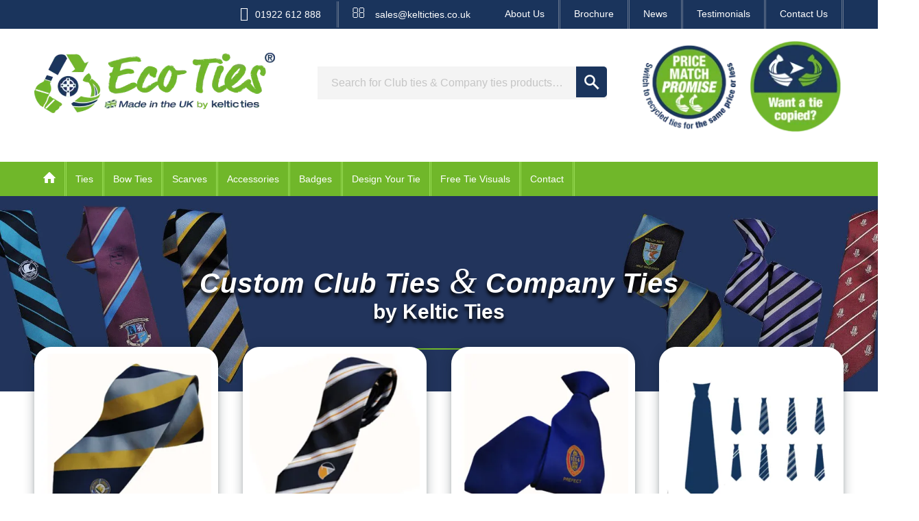

--- FILE ---
content_type: text/html; charset=UTF-8
request_url: https://www.kelticties.co.uk/
body_size: 50606
content:
<!DOCTYPE html><html lang="en-GB" prefix="og: https://ogp.me/ns#" class="html_stretched responsive av-preloader-disabled  html_header_top html_logo_left html_bottom_nav_header html_menu_left html_slim html_header_sticky_disabled html_header_shrinking_disabled html_header_topbar_active html_mobile_menu_phone html_header_searchicon_disabled html_content_align_center html_header_unstick_top_disabled html_header_stretch_disabled html_av-submenu-hidden html_av-submenu-display-click html_av-overlay-side html_av-overlay-side-classic html_av-submenu-noclone html_entry_id_712 av-cookies-no-cookie-consent av-no-preview av-default-lightbox html_text_menu_active av-mobile-menu-switch-default"><head><script data-no-optimize="1">var litespeed_docref=sessionStorage.getItem("litespeed_docref");litespeed_docref&&(Object.defineProperty(document,"referrer",{get:function(){return litespeed_docref}}),sessionStorage.removeItem("litespeed_docref"));</script> <meta charset="UTF-8" /><meta name="robots" content="index, follow" /><meta name="viewport" content="width=device-width, initial-scale=1"><title>Discover Amazing Club Ties &amp; Company Ties for 2026</title><meta name="description" content="Keltic Ties offers premium club ties and company ties made from recycled materials, perfect for every corporate occasion."/><meta name="robots" content="follow, index, max-snippet:-1, max-video-preview:-1, max-image-preview:large"/><link rel="canonical" href="https://www.kelticties.co.uk/" /><meta property="og:locale" content="en_GB" /><meta property="og:type" content="website" /><meta property="og:title" content="Discover Amazing Club Ties &amp; Company Ties for 2026" /><meta property="og:description" content="Keltic Ties offers premium club ties and company ties made from recycled materials, perfect for every corporate occasion." /><meta property="og:url" content="https://www.kelticties.co.uk/" /><meta property="og:site_name" content="Keltic Ties" /><meta property="og:updated_time" content="2026-01-13T18:29:51+00:00" /><meta property="og:image" content="https://www.kelticties.co.uk/wp-content/uploads/homepage-ties.jpg" /><meta property="og:image:secure_url" content="https://www.kelticties.co.uk/wp-content/uploads/homepage-ties.jpg" /><meta property="og:image:width" content="400" /><meta property="og:image:height" content="400" /><meta property="og:image:alt" content="Keltic Ties | club ties, company ties" /><meta property="og:image:type" content="image/jpeg" /><meta property="article:published_time" content="2014-09-26T13:34:03+01:00" /><meta property="article:modified_time" content="2026-01-13T18:29:51+00:00" /><meta name="twitter:card" content="summary_large_image" /><meta name="twitter:title" content="Discover Amazing Club Ties &amp; Company Ties for 2026" /><meta name="twitter:description" content="Keltic Ties offers premium club ties and company ties made from recycled materials, perfect for every corporate occasion." /><meta name="twitter:image" content="https://www.kelticties.co.uk/wp-content/uploads/homepage-ties.jpg" /><meta name="twitter:label1" content="Written by" /><meta name="twitter:data1" content="web" /><meta name="twitter:label2" content="Time to read" /><meta name="twitter:data2" content="233 minutes" /> <script type="application/ld+json" class="rank-math-schema-pro">{"@context":"https://schema.org","@graph":[{"@type":["Organization","Person"],"@id":"https://www.kelticties.co.uk/#person","name":"Keltic Ties","url":"https://www.kelticties.co.uk"},{"@type":"WebSite","@id":"https://www.kelticties.co.uk/#website","url":"https://www.kelticties.co.uk","name":"Keltic Ties","publisher":{"@id":"https://www.kelticties.co.uk/#person"},"inLanguage":"en-GB","potentialAction":{"@type":"SearchAction","target":"https://www.kelticties.co.uk/?s={search_term_string}","query-input":"required name=search_term_string"}},{"@type":"ImageObject","@id":"https://www.kelticties.co.uk/wp-content/uploads/homepage-ties.jpg","url":"https://www.kelticties.co.uk/wp-content/uploads/homepage-ties.jpg","width":"400","height":"400","caption":"Keltic Ties | club ties, company ties","inLanguage":"en-GB"},{"@type":["WebPage","FAQPage"],"@id":"https://www.kelticties.co.uk/#webpage","url":"https://www.kelticties.co.uk/","name":"Discover Amazing Club Ties &amp; Company Ties for 2026","datePublished":"2014-09-26T13:34:03+01:00","dateModified":"2026-01-13T18:29:51+00:00","about":{"@id":"https://www.kelticties.co.uk/#person"},"isPartOf":{"@id":"https://www.kelticties.co.uk/#website"},"primaryImageOfPage":{"@id":"https://www.kelticties.co.uk/wp-content/uploads/homepage-ties.jpg"},"inLanguage":"en-GB","mainEntity":[{"@type":"Question","name":"What materials are Keltic\u2019s club ties made from?","url":"https://www.kelticties.co.uk/","acceptedAnswer":{"@type":"Answer","text":"Keltic\u2019s club ties are made using Eco Ties \u2013 high-quality polyester yarn produced from recycled plastic bottles. Each tie saves on average two plastic bottles from ending up in oceans or landfills. This eco-friendly approach means you get a durable, premium club tie that\u2019s also sustainable."}},{"@type":"Question","name":"How long does it take to get custom club ties made?","url":"https://www.kelticties.co.uk/","acceptedAnswer":{"@type":"Answer","text":"Keltic Ties prides itself on fast turnaround. Club ties are manufactured in the UK and typically delivered in about 4 weeks from final design approval. This quick 4-week production is about half the time many competitors need, ensuring your club ties arrive in time for upcoming events or deadlines."}},{"@type":"Question","name":"Can Keltic Ties replicate our existing club tie design?","url":"https://www.kelticties.co.uk/","acceptedAnswer":{"@type":"Answer","text":"Yes. Keltic can exactly replicate an existing club tie if you have one. Simply send them a sample of your current tie, and they will provide a quote and even a sample for approval. The replica ties will match the originals in design and quality, allowing your club to maintain its established look."}},{"@type":"Question","name":"We don\u2019t have a design yet \u2013 will Keltic help us create a club tie?","url":"https://www.kelticties.co.uk/","acceptedAnswer":{"@type":"Answer","text":"Absolutely. Keltic offers a free design service to help bring your ideas to life. Their in-house artist will provide free visual mock-ups of your club tie and revise the design until it\u2019s exactly right. In fact, if you\u2019re starting from scratch, you can even use Keltic\u2019s \u201cdesign your own tie\u201d online tool to experiment with colors and patterns. Keltic will work with you every step of the way to craft the perfect club tie."}},{"@type":"Question","name":"Are Keltic\u2019s club ties eco-friendly?","url":"https://www.kelticties.co.uk/","acceptedAnswer":{"@type":"Answer","text":"Yes. Keltic\u2019s club ties are made in a sustainable way. They use yarn spun from recycled plastic bottles and weave the ties on solar-powered looms in their UK mill. By choosing these Eco Ties, your club helps reduce plastic waste (each tie saves about two bottles) while still getting a top-quality product."}},{"@type":"Question","name":"What makes Keltic\u2019s UK-made club ties different from imported ties?","url":"https://www.kelticties.co.uk/","acceptedAnswer":{"@type":"Answer","text":"Keltic\u2019s club ties are made in England, which ensures exceptional quality and a quicker turnaround. Unlike imported ties that can take 6\u20138 weeks, Keltic\u2019s ties are ready in just 4 weeks. Plus, locally made ties mean a smaller carbon footprint (no long-distance air freight) and adherence to high weaving standards. You also have the benefit of receiving a free sample tie beforehand to see the superior quality first-hand."}},{"@type":"Question","name":"Is there a minimum order quantity for custom club ties?","url":"https://www.kelticties.co.uk/","acceptedAnswer":{"@type":"Answer","text":"Keltic Ties can accommodate both small and large orders. In general, they offer competitive pricing for bulk orders, but they are flexible for clubs of all sizes. In practice, orders of around 36\u201350 ties are common, yet you can discuss your specific needs with their team to find a solution. Their focus is on delivering high-quality ties whether you need a handful for a small club or hundreds for a large organization."}},{"@type":"Question","name":"Will we get to see a sample or proof of our club tie before finalizing the order?","url":"https://www.kelticties.co.uk/","acceptedAnswer":{"@type":"Answer","text":"Yes. Keltic provides free design visuals for approval, and they are happy to send you a free sample club tie to check the quality and design before full production. This means you can physically see how your club\u2019s tie will look and feel, ensuring you\u2019re completely satisfied with the design and workmanship prior to the main order being made."}},{"@type":"Question","name":"In what situations can we use custom club ties?","url":"https://www.kelticties.co.uk/","acceptedAnswer":{"@type":"Answer","text":"Custom club ties are perfect for a variety of club occasions. Whether it\u2019s part of the team uniform on game days, a special centenary or anniversary celebration, an overseas tour, or simply daily wear by club members, a bespoke tie helps foster unity and pride. Many clubs also use these ties as awards or gifts for members. Because Keltic can handle both small and large orders on a 4-week timeline, you have flexibility to get ties in time for any upcoming event or deadline."}},{"@type":"Question","name":"How do we start the ordering process for our club ties?","url":"https://www.kelticties.co.uk/","acceptedAnswer":{"@type":"Answer","text":"Getting started is easy. You can call Keltic Ties directly to discuss your ideas and requirements \u2013 their friendly sales team will guide you through options (colors, patterns, logo placement, etc.). They will then provide free artwork visuals of your tie for you to review. Once you\u2019re happy with the design, you\u2019ll receive a quote, and after approval, production begins. You can also request a brochure or sample to see their work in person before placing your order. Keltic\u2019s hands-on approach ensures your club tie project proceeds smoothly from first contact to final delivery."}},{"@type":"Question","name":"What are eco-friendly ties?","url":"https://www.kelticties.co.uk/","acceptedAnswer":{"@type":"Answer","text":"Eco-friendly ties are unique ties made from recycled materials. In our case, every eco tie is created using yarn created using plastic bottles rescued from landfill. We also produce our ties in the UK at our Lancashire mill, helping to reduce your carbon footprint by as much as 90%."}},{"@type":"Question","name":"How fast can you make ties?","url":"https://www.kelticties.co.uk/","acceptedAnswer":{"@type":"Answer","text":"We typically have a four-week turnaround for the creation of ties. If you need ties for the new school year, workplace uniforms, or other purposes, we\u2019d recommend placing your order as early as possible."}},{"@type":"Question","name":"What are your ties made from?","url":"https://www.kelticties.co.uk/","acceptedAnswer":{"@type":"Answer","text":"Our eco ties are created from recycled plastic bottles, providing the same high-quality polyester finish with less wastage and harm to the environment. We also offer silk as an alternative to plastics, offering two options that are better for the planet. Browse our range online now."}},{"@type":"Question","name":"Do you offer design services?","url":"https://www.kelticties.co.uk/","acceptedAnswer":{"@type":"Answer","text":"Our in-house artist can transform your branding into a unique design if you already have a logo or image you\u2019d like to include on a tie. We offer a range of options, from simple patterns and colours to complex repeating designs. Get in touch today to discuss our services."}},{"@type":"Question","name":"Who do you supply ties to?","url":"https://www.kelticties.co.uk/","acceptedAnswer":{"@type":"Answer","text":"We supply ties to businesses and organisations across the UK as an eco-friendly alternative to uniform companies. Our services include school, club, corporate, and regimental ties."}},{"@type":"Question","name":"Who uses eco ties?","url":"https://www.kelticties.co.uk/","acceptedAnswer":{"@type":"Answer","text":"Anyone can use eco ties. As a viable alternative to the wasteful approach that traditional custom tie manufacturers take, we supply quality sourced locally. If you\u2019d like to reduce your carbon footprint and source high-quality ties from a reliable manufacturer, Keltic Ties is the ideal choice. Chat with us today to find out more."}},{"@type":"Question","name":"How do I get in touch with you?","url":"https://www.kelticties.co.uk/","acceptedAnswer":{"@type":"Answer","text":"Give us a call on 01922 612 888 to get started. Or fill out our online contact form and we\u2019ll be in touch with you shortly."}}]},{"@type":"BlogPosting","headline":"Discover Amazing Club Ties &amp; Company Ties for 2026","datePublished":"2014-09-26T13:34:03+01:00","dateModified":"2026-01-13T18:29:51+00:00","author":{"@type":"Person","name":"web"},"description":"Keltic Ties is one of the leading tie suppliers of company ties, woven ties &amp; school ties. Our ties, unlike most others, are made from recycled materials.","name":"Discover Amazing Club Ties &amp; Company Ties for 2026","mainEntityOfPage":{"@id":"https://www.kelticties.co.uk/#webpage"}}]}</script> <meta name="google-site-verification" content="QbzOQjnL8mAzHYAlHwT2S6b7APLqTG5WusKUq_qmlio" /><meta name="msvalidate.01" content="08974E26450BC53A6CB4592AF1492594" /><link rel="alternate" type="application/rss+xml" title="Keltic Ties &raquo; Feed" href="https://www.kelticties.co.uk/feed/" /><link rel="alternate" type="application/rss+xml" title="Keltic Ties &raquo; Comments Feed" href="https://www.kelticties.co.uk/comments/feed/" /><link rel="alternate" title="oEmbed (JSON)" type="application/json+oembed" href="https://www.kelticties.co.uk/wp-json/oembed/1.0/embed?url=https%3A%2F%2Fwww.kelticties.co.uk%2F" /><link rel="alternate" title="oEmbed (XML)" type="text/xml+oembed" href="https://www.kelticties.co.uk/wp-json/oembed/1.0/embed?url=https%3A%2F%2Fwww.kelticties.co.uk%2F&#038;format=xml" /><style id="litespeed-ucss">@font-face{font-display:swap;font-family:"star";src:url(https://www.kelticties.co.uk/wp-content/plugins/woocommerce/assets/fonts/star.eot);src:url(https://www.kelticties.co.uk/wp-content/plugins/woocommerce/assets/fonts/star.eot?#iefix)format("embedded-opentype"),url(https://www.kelticties.co.uk/wp-content/plugins/woocommerce/assets/fonts/star.woff)format("woff"),url(https://www.kelticties.co.uk/wp-content/plugins/woocommerce/assets/fonts/star.ttf)format("truetype"),url(https://www.kelticties.co.uk/wp-content/plugins/woocommerce/assets/fonts/star.svg#star)format("svg");font-weight:400;font-style:normal}@font-face{font-display:swap;font-family:"WooCommerce";src:url(https://www.kelticties.co.uk/wp-content/plugins/woocommerce/assets/fonts/WooCommerce.eot);src:url(https://www.kelticties.co.uk/wp-content/plugins/woocommerce/assets/fonts/WooCommerce.eot?#iefix)format("embedded-opentype"),url(https://www.kelticties.co.uk/wp-content/plugins/woocommerce/assets/fonts/WooCommerce.woff)format("woff"),url(https://www.kelticties.co.uk/wp-content/plugins/woocommerce/assets/fonts/WooCommerce.ttf)format("truetype"),url(https://www.kelticties.co.uk/wp-content/plugins/woocommerce/assets/fonts/WooCommerce.svg#WooCommerce)format("svg");font-weight:400;font-style:normal}html{min-width:910px}html.responsive{min-width:0}.container{position:relative;margin:0 auto;padding:0 50px;clear:both}.inner-container{position:relative;height:100%;width:100%}.container_wrap{clear:both;position:relative}.units{float:left;display:inline;margin-left:50px;position:relative;z-index:1;min-height:1px}body .units.alpha{width:100%}body .units.alpha,body div .first{clear:left;margin-left:0}.container .av-content-full.units{width:100%}.container{max-width:1010px}@media only screen and (min-width:768px) and (max-width:989px){.responsive #top{overflow-x:hidden}.responsive .container{max-width:782px}}@media only screen and (max-width:767px){.responsive #top{overflow-x:hidden}.responsive #top .flex_column_table,.responsive #top .flex_column_table_cell{display:block}.responsive .units{margin:0}}.container:after{content:" ";display:block;height:0;clear:both;visibility:hidden}.clearfix:after,.clearfix:before{display:block;overflow:hidden;visibility:hidden;width:0;height:0}.flex_column:after,.flex_column:before,.widget:after,.widget:before{content:" ";display:block;overflow:hidden;visibility:hidden;width:0;height:0}.flex_column:after{clear:both}.clearfix{zoom:1}.clear{display:block;overflow:hidden;visibility:hidden;width:0;height:0}div .flex_column{z-index:1;float:left;position:relative;min-height:1px;width:100%}div .av_one_fifth{margin-left:6%;width:15.2%}div .av_one_fourth{margin-left:6%;width:20.5%}div .av_one_third{margin-left:6%;width:29.333333333333332%}div .av_two_fifth{margin-left:6%;width:36.4%}div .av_three_fifth{margin-left:6%;width:57.599999999999994%}#top .flex_column_table{display:table;table-layout:fixed;width:100%;float:left}#top .flex_column_table.av-equal-height-column-flextable:not(:first-child){margin-top:50px}#top .flex_column_table_cell{float:none;display:table-cell}#top .av-flex-placeholder{display:table-cell;width:6%}.av-align-top{vertical-align:top}@media only screen and (min-width:768px) and (max-width:989px){.responsive .av_one_fourth.first+.av_one_fourth+.av_one_fourth+.av_one_fourth.flex_column_div,.responsive .av_one_fourth.first+.av_one_fourth.flex_column_div{margin-left:4%;width:48%}.responsive .av_one_fourth.first+.av_one_fourth+.av_one_fourth.flex_column_div,.responsive .av_one_fourth.first.el_before_av_one_fourth.flex_column_div{width:48%;margin-left:0;clear:both}.responsive .av_one_fourth.first+.av_one_fourth+.av_one_fourth+.av_one_fourth.flex_column_div,.responsive .av_one_fourth.first+.av_one_fourth+.av_one_fourth.flex_column_div{margin-top:30px}}a,div,em,footer,form,h6,header,html,i,li,nav,section,span,strong{margin:0;padding:0;border:0;font:inherit;vertical-align:baseline}blockquote,h1,h2,h3,h4,p,ul{padding:0;border:0;font:inherit;vertical-align:baseline}body,img{vertical-align:baseline}body{border:0;line-height:1em;font:13px/1.65em HelveticaNeue,"Helvetica Neue",Helvetica,Arial,sans-serif;color:#444;text-size-adjust:100%;-webkit-text-size-adjust:100%;padding:0}img{font:inherit}#top .av-main-nav li:hover>ul,footer,header,nav,section{display:block}ul{list-style:none outside;margin:0 0 20px 7px}*,ul{box-sizing:border-box}.responsive body,html.responsive{overflow-x:hidden}h1,h2,h3,h4,h6{font-weight:600}h1{font-size:34px;margin:0 0 14px}h2{font-size:28px;margin:0 0 10px}h3{font-size:20px;margin:0 0 8px}h1,h2,h3,h4,h6{line-height:1.1em}h4{font-size:18px;margin:0 0 4px}h6{font-size:14px}p{margin:.85em 0}body,p img{margin:0}em{font-style:italic}strong{font-weight:700}blockquote{border-left-style:solid;border-left-width:7px;padding-left:20px;margin:0 1em 1em 0;font-size:1.235em;line-height:1.5em}a{text-decoration:none;outline:0;max-width:100%}#top a:where(:not(.wp-element-button)){text-decoration:none}a:focus,a:hover,a:visited{outline:0;text-decoration:underline}p a,p a:visited{line-height:inherit}#top .avia_hidden_link_text,.av-hamburger strong,.av-main-nav li:hover ul ul{display:none}.entry-content-wrapper ul{list-style:disc outside}ul ul{margin:4px 0 5px 30px}ul ul li{margin-bottom:6px}.entry-content-wrapper li{margin-left:1em;padding:3px 0}.entry-content-wrapper div li{text-indent:0}a img,img{border:0;padding:0;margin:0;display:inline-block;max-width:100%;height:auto}[data-av_icon]:before{-webkit-font-smoothing:antialiased;-moz-osx-font-smoothing:grayscale;font-weight:400;content:attr(data-av_icon);speak:never}#top .avia-svg-icon.avia-font-svg_entypo-fontello svg:first-child{stroke:unset!important}.avia-svg-icon svg:first-child{height:1em;width:1em}#top form{margin-bottom:20px}#top input[type=text]{-webkit-appearance:none;border:1px solid #e1e1e1;padding:8px 6px;outline:0;font:1em HelveticaNeue,"Helvetica Neue",Helvetica,Arial,sans-serif;color:#777;width:100%;display:block;margin:0 0 20px;background:#fff;border-radius:0}#top input[type=text]:focus{box-shadow:0 0 2px 0 rgba(0,0,0,.2);color:#555}.special_amp{font-family:Baskerville,"Palatino Linotype",Palatino,"Times New Roman",serif;font-style:italic;font-size:1.3em;line-height:.5em;font-weight:400}@media print{a,p,strong{color:#000!important}a{text-decoration:underline}.container{width:100%;margin:0 auto}#top{overflow-x:hidden}.units{margin:0}#top .flex_column,.container .three.units,.container .twelve.units{margin:0 0 20px;width:100%}.avia-section-large .content{padding-top:2%;padding-bottom:2%}#header_main{border-bottom:0}#footer,#scroll-top-link,nav{display:none}.content{border:0}#top .toggle_wrap{visibility:visible;display:block;position:static}}#header{position:relative;z-index:501;width:100%;background:0 0}#header_main .container,.main_menu ul:first-child>li a{height:88px;line-height:88px}.html_header_top #top .av_menu_left .main_menu{left:0;right:auto}.html_header_top .av_bottom_nav_header #header_main_alternate .main_menu ul:first-child>li>a{height:50px;line-height:50px}.html_header_top.html_bottom_nav_header #header_main{z-index:3}.html_header_top.html_bottom_nav_header #header_main_alternate .main_menu{clear:both;position:relative;line-height:40px;width:100%;float:left}.html_header_top.html_bottom_nav_header #header_main_alternate .main_menu ul:first-child,.html_header_top.html_bottom_nav_header #header_main_alternate .main_menu>div{width:100%;height:50px}.html_header_top.html_bottom_nav_header #header_main_alternate .main_menu ul:first-child>li:hover{z-index:1000;position:relative}#header_main_alternate{z-index:2}#header #header_main_alternate .container{max-height:none;height:auto}#header_main_alternate .main_menu .menu li ul ul,.html_header_top #top .av_menu_left .main_menu .menu li ul ul{left:207px}#header_main_alternate .avia_mega_div{right:auto;left:0}.av_phone_active_right .phone-info,.av_secondary_right .sub_menu{float:right}.phone-info{float:left;font-weight:700;line-height:20px;font-size:11px;padding:5px 0}.phone-info div{display:inline-block;line-height:1em}.av_secondary_right .sub_menu>ul>li:last-child{border:0;margin-right:0;padding-right:0;padding-left:10px}.av-burger-menu-main a,.av_secondary_right .sub_menu{padding-left:10px}#header_main,#header_meta{border-bottom-width:1px;border-bottom-style:solid}#header_meta{border-top:none;z-index:10;margin-bottom:-1px}#header_meta,#header_meta .container{min-height:30px}#header_main{z-index:1}.header_bg{position:absolute;top:0;left:0;width:100%;height:100%;opacity:.95;z-index:0;transition:all .4s ease-in-out;-webkit-perspective:1000px;-webkit-backface-visibility:hidden}.html_header_sticky_disabled .header_bg{opacity:1}.av_seperator_small_border .av-main-nav>li>a>.avia-menu-text{padding-left:13px;margin-left:-13px}.av_seperator_small_border .av-main-nav>li:first-child>a>.avia-menu-text{border-left:none}.av-hamburger{padding:0;display:inline-block;cursor:pointer;font:inherit;color:inherit;text-transform:none;background-color:transparent;border:0;margin:0;overflow:visible}.av-hamburger-box{width:35px;display:inline-block;position:relative}.av-hamburger-inner,.av-hamburger-inner::after,.av-hamburger-inner::before{height:3px;background-color:#000;border-radius:3px;position:absolute;transition:transform .15s ease;display:block}.av-hamburger-inner{top:50%;margin-top:-2px}.av-hamburger-inner::after,.av-hamburger-inner::before{content:""}.av-hamburger-inner::before{top:-10px}.av-hamburger-inner::after{bottom:-10px}.av-hamburger--spin .av-hamburger-inner{transition-duration:.3s;transition-timing-function:cubic-bezier(.55,.055,.675,.19)}.av-hamburger--spin .av-hamburger-inner::before{transition:top .1s .34s ease-in,opacity .1s ease-in,background-color .15s ease}.av-hamburger--spin .av-hamburger-inner::after{transition:bottom .1s .34s ease-in,transform .3s cubic-bezier(.55,.055,.675,.19),background-color .15s ease}.av-burger-menu-main{display:none;transition:padding .3s ease-out;cursor:pointer}.av-hamburger-box{height:8px}.av-hamburger-inner,.av-hamburger-inner::after,.av-hamburger-inner::before{width:100%}div .logo{float:left;position:absolute;left:0;z-index:1}.logo,.logo a,.logo img{display:block;position:relative}.logo,.logo a{overflow:hidden;height:100%}.logo img{padding:0;width:auto;height:auto;max-height:100%;image-rendering:auto;z-index:2;transition:opacity .4s ease-in-out}.main_menu{clear:none;position:absolute;z-index:100;line-height:30px;height:100%;margin:0;right:0}.av-main-nav-wrap{float:left;position:relative;z-index:3}.av-main-nav-wrap ul{margin:0;padding:0}.av-main-nav{z-index:110;position:relative}.av-main-nav ul{display:none;margin-left:0;left:0;position:absolute;top:100%;width:208px;z-index:2;padding:0;box-shadow:0 8px 15px rgba(0,0,0,.1);margin-top:-1px}.av-main-nav ul li{margin:0;padding:0;width:100%}.av-main-nav ul li a{border-right-style:solid;border-right-width:1px;border-left-style:solid;border-left-width:1px}.av-main-nav ul li:last-child>a{border-bottom-style:solid;border-bottom-width:1px}.av-main-nav li{float:left;position:relative;z-index:20}.av-main-nav li:hover{z-index:100}.av-main-nav>li>ul{border-top-width:2px;border-top-style:solid}.av-main-nav li a{max-width:none}.av-main-nav>li>a{display:block;text-decoration:none;padding:0 13px;font-weight:600;font-size:13px;transition:background-color .4s ease-in-out,color .4s ease-in-out,border-color .4s ease-in-out}#top .av-main-nav ul a{width:100%;height:auto;float:left;text-align:left;line-height:23px;padding:8px 15px;font-size:12px;min-height:23px;max-width:none;text-decoration:none;font-family:inherit}#top .av-main-nav ul ul{left:-207px;top:0;margin:0;border-top-style:solid;border-top-width:1px;padding-top:0}.avia-menu-fx{position:absolute;height:2px;z-index:10;width:100%;left:0;opacity:0;visibility:hidden}.av-main-nav li:hover .avia-menu-fx,.current-menu-item>a>.avia-menu-fx{opacity:1;visibility:visible}.avia-arrow,.avia-menu-fx .avia-arrow-wrap{height:10px;width:10px;position:absolute;left:50%;margin-left:-5px}.avia-menu-fx .avia-arrow-wrap{top:-10px;overflow:hidden;display:none;visibility:hidden}#header li:hover .avia_mega_div,.current-menu-item>a>.avia-menu-fx>.avia-arrow-wrap{display:block}.avia-menu-fx .avia-arrow-wrap .avia-arrow{top:10px}.main_menu .avia-bullet,body .av-special-heading.blockquote .special-heading-border{display:none}#top #header .mega_menu_title a{color:inherit;font-size:17px;line-height:1.1em;padding:0;margin:0;background:0 0;border:0}#top #header .mega_menu_title a:hover,.sub_menu>ul>li:hover>a{text-decoration:underline}#header .avia_mega_div{display:none;margin:-1px 0 0;right:0;position:absolute;top:100%;z-index:2;box-shadow:0 32px 60px rgba(0,0,0,.1);overflow:hidden;padding:1px 0 0;text-align:left}#header .avia_mega_div .units{padding:0 14px 0 15px;margin:0;border-right-style:dotted;border-right-width:1px}#top #header .avia_mega_div li,#top #header .avia_mega_div ul{position:relative;display:block;top:auto;left:auto;height:auto}#top #header .avia_mega_div .sub-menu{overflow:hidden;width:100%;box-shadow:none;border-style:none;border-width:0;position:relative;top:0;display:block;left:0;clear:both}#top #header .avia_mega_div>.sub-menu{display:table;padding:20px 30px 30px;border-top-style:solid;border-top-width:2px}#top #header .avia_mega_div>.sub-menu>li{display:table-cell;float:none;padding-top:10px;padding-bottom:0;vertical-align:top}#top #header .avia_mega_div>.sub-menu>li>ul{padding:0}#top #header .avia_mega_div>.sub-menu>li>ul li{display:block;float:none;padding:0;margin:0;list-style-type:circle;list-style-position:inside}#top #header .avia_mega_div>.sub-menu>li>ul>li a{width:auto;float:none;display:block;border:0;padding:3px 12px;font-weight:400;height:auto;line-height:23px}#header .avia_mega_div .avia_mega_menu_columns_first{padding-left:0}#header .avia_mega_div .avia_mega_menu_columns_last{padding-right:0;border-right-style:none;border-right-width:0}.avia_mega_div .avia-bullet{margin-top:12px;left:3px;display:block;top:0}#header .mega_menu_title{margin-bottom:8px;font-size:17px;line-height:1.1em;font-weight:600;display:block}.avia-arrow{top:-6px;transform:rotate(45deg);border-width:1px;border-style:solid}.sub_menu{float:left;z-index:2;font-size:11px;line-height:30px;position:relative;top:10px}#top .sub_menu>ul{float:left;margin:0;background:0 0}#top .sub_menu>ul>li{background:0 0}.content,.sub_menu li{border-right-style:solid;border-right-width:1px}.sub_menu li{float:left;position:relative;padding:0 10px;line-height:10px}.sub_menu>ul>li>a{text-decoration:none;font-weight:700;padding:7px 0}.content{padding-top:50px;padding-bottom:50px;box-sizing:content-box;min-height:1px;margin-right:-1px}.content,.content:hover{z-index:1}.content .entry-content-wrapper{padding-right:50px}.fullsize .content{margin:0;border:0}.fullsize .content .entry-content-wrapper{padding-right:0}.no_sidebar_border .content{border-left:none;border-right:none}.template-page .entry-content-wrapper h1,.template-page .entry-content-wrapper h2{letter-spacing:1px}.widget{position:relative;padding:30px 0}#footer .widget{padding:0;margin:30px 0;overflow:hidden}#top .widget ul{padding:0;margin:0;width:100%;float:left}#top #footer .widget ul,.widget{float:none}.widget,.widget li{clear:both}#footer,#socket{z-index:1}#socket .container{padding-top:15px;padding-bottom:15px}#socket{font-size:11px;margin-top:-1px}#socket .copyright{float:left}#scroll-top-link{position:fixed;border-radius:2px;height:50px;width:50px;line-height:50px;text-decoration:none;text-align:center;opacity:0;right:50px;bottom:50px;z-index:1030;visibility:hidden}#scroll-top-link,.avia-menu-fx,.avia-slideshow-controls a,a:hover>svg,a>svg{transition:all .3s ease-out}.main_menu a{transition:background .15s ease-out}@media only screen and (max-width:1024px){#top .footer_color,#top .header_color .header_bg,#top .main_color,#top .socket_color{background-attachment:scroll}}@media only screen and (min-width:768px) and (max-width:989px){.responsive .main_menu ul:first-child>li>a{padding:0 10px}.responsive #top .header_bg{opacity:1}.responsive #main .container_wrap:first-child{border-top:none}.responsive .logo{float:left}.responsive .logo img{margin:0}.responsive #top #header .av-main-nav>li>a:hover{background:0 0;color:inherit}}@media only screen and (max-width:767px){.responsive .content .entry-content-wrapper{padding:0}.responsive #top .av_phone_active_right .phone-info.with_nav span,.responsive .content{border:0}.responsive #top #main{padding-top:0!important;margin:0}.responsive #top #main .container_wrap:first-child{border-top:none}.responsive .phone-info{float:none;width:100%;clear:both;text-align:center}.responsive .phone-info div{margin:0;padding:0;border:0}.responsive #top .logo{position:static;display:table;height:80px!important;float:none;padding:0;border:0;width:80%}.responsive .logo a{display:table-cell;vertical-align:middle}.responsive .logo img{height:auto!important;width:auto;max-width:100%;display:block;max-height:80px;margin:0}.responsive #header_main .container{height:auto!important}.responsive #top .header_bg{opacity:1}.responsive #header .sub_menu,.responsive #header_meta .sub_menu>ul{float:none;width:100%;text-align:center;margin:0 auto;position:static}.responsive #header_meta .sub_menu>ul>li{float:none;display:inline-block;padding:0 10px}.responsive .av-burger-menu-main{display:block}.responsive .main_menu ul:first-child>li a{height:80px;line-height:80px}.responsive #header_main_alternate,.responsive #scroll-top-link,.responsive #top .av-main-nav .menu-item{display:none}.responsive #top .av-main-nav .menu-item-avia-special{display:block}.responsive #top #header .av-main-nav>li>a,.responsive #top #header .av-main-nav>li>a:hover{background:0 0;color:inherit}.widget li{line-height:1.8em;font-size:15px}}.avia-button{color:#777;border-color:#e1e1e1;background-color:#f8f8f8}body div .avia-button{border-radius:3px;padding:10px;font-size:12px;text-decoration:none;display:inline-block;border-bottom-style:solid;border-bottom-width:1px;margin:3px 0;line-height:1.2em;position:relative;font-weight:400;text-align:center;max-width:100%}.avia-button:hover{opacity:.9;transition:all .4s ease-in-out}.avia-button:active{border-bottom-width:0;border-top-width:1px;border-top-style:solid}.avia-button.avia-size-medium{padding:12px 16px 10px;font-size:13px;min-width:90px}#top .avia-button .avia_iconbox_title{position:relative;z-index:3}.avia-buttonrow-wrap>.avia-button{vertical-align:bottom}.avia-buttonrow-left{text-align:left}.avia-buttonrow-center{text-align:center}.avia-buttonrow-left .avia-button:first-child{margin-left:0!important}.avia-buttonrow-left .avia-button:last-child{margin-right:0!important}#top .avia-slideshow-arrows a,.avia-slideshow-arrows a:before{visibility:visible;display:block;position:absolute;text-align:center;line-height:62px}#top .avia-slideshow-arrows a{text-decoration:none;color:#fff;width:60px;height:60px;font-size:25px;top:50%;margin:-30px 15px 0;z-index:99;overflow:hidden;text-indent:-600%}#top .avia-slideshow-arrows a.next-slide{right:0}.avia-slideshow-arrows a:before{z-index:100;background:#aaa;background:rgba(0,0,0,.3);top:0;left:0;right:0;bottom:0;border-radius:3px;color:inherit}#top .avia-slideshow-arrows a.avia-svg-icon{text-indent:0;background:rgba(0,0,0,.3)}#top .avia-slideshow-arrows a.avia-svg-icon>span{text-indent:-600%}#top .avia-slideshow-arrows a.avia-svg-icon svg:first-child{margin-top:17px;stroke:#fff;fill:#fff}.prev-slide:before{text-indent:-2px;border-top-right-radius:3px;border-bottom-right-radius:3px}.next-slide:before{border-top-left-radius:3px;border-bottom-left-radius:3px;text-indent:0}#top .av-slideshow-ui .avia-slideshow-arrows a{width:0}#top .av-slideshow-ui.av-loop-endless .avia-slideshow-arrows>a{width:60px;transition:all .8s ease-in-out}.av-horizontal-gallery{clear:both;position:relative;z-index:1;overflow:hidden}.av-horizontal-gallery-inner{position:relative;white-space:nowrap;opacity:0}.av-horizontal-gallery-slider,.av-horizontal-gallery-wrap:after{left:0;position:absolute;height:100%;width:100%}.av-horizontal-gallery-wrap{height:100%;top:0;display:inline-block;position:relative;z-index:1;-webkit-user-select:none;-moz-user-select:none;-ms-user-select:none;user-select:none;cursor:pointer;vertical-align:top}.av-horizontal-gallery-wrap:after{content:"";top:0;z-index:5}.av-horizontal-gallery-enlarge-effect.av-horizontal-gallery{padding:60px 0}.av-horizontal-gallery-wrap:first-child{transform-origin:0 50%}.av-horizontal-gallery-wrap:last-child{transform-origin:100% 50%}.av-horizontal-gallery-img{height:100%;width:auto;display:block}.av-horizontal-gallery-large-gap .av-horizontal-gallery-wrap{margin-right:15px}@media only screen and (max-width:767px){.responsive .av-horizontal-gallery-inner{position:static;min-height:180px}.responsive .av-horizontal-gallery-wrap{max-width:85vw;margin:0;overflow:hidden}.responsive .av-horizontal-gallery-img{height:auto;width:100%;transform:translate(0,-50%);top:50%;position:relative}}.av-special-heading{width:100%;clear:both;display:block;margin-top:50px;position:relative}.av-special-heading.avia-builder-el-no-sibling{margin-top:0;margin-bottom:0}body .av-special-heading .av-special-heading-tag{padding:0;margin:0}#top .custom-color-heading .special_amp,.custom-color-heading .av-special-heading-tag{color:inherit}.special-heading-border{overflow:hidden}.av-special-heading-h1 .special-heading-border{height:3.4em}.av-special-heading-h2 .special-heading-border{height:2.6em}.special-heading-inner-border{display:block;width:100%;margin-left:15px;border-top-style:solid;border-top-width:1px;position:relative;top:50%;opacity:.15}.custom-color-heading .special-heading-inner-border{opacity:.4}.modern-quote .av-special-heading-tag{font-weight:300}body .av-special-heading.modern-centered{text-align:center}body .av-special-heading.blockquote>*{white-space:normal;float:none}.av-subheading{font-size:15px;line-height:1.3em}.av-subheading p:first-child{margin-top:0}.av-subheading p:last-child{margin-bottom:0}.av-subheading_below{margin-top:.3em}.av-subheading_above{margin-bottom:.3em}.hr{clear:both;display:block;width:100%;height:25px;line-height:25px;position:relative;margin:30px 0;float:left}.hr-inner{position:absolute;height:1px;left:0;top:50%;width:100%;margin-top:-1px;border-top-width:1px;border-top-style:solid}#top .hr-invisible,.hr-invisible .hr-inner{margin:0;border:0}.hr-invisible{float:none}body .container_wrap .hr.avia-builder-el-last{margin:30px 0}.hr-custom{margin:0;display:block;min-height:21px;height:auto;overflow:hidden;white-space:nowrap;width:100%;float:left}.hr-custom .hr-inner{display:inline-block;position:relative;vertical-align:middle}.hr-custom.hr-center{text-align:center}.hr-custom .hr-inner.inner-border-av-border-fat{border-top-width:2px}.avia-image-container,.avia-image-container-inner,.avia_image{display:block;position:relative;max-width:100%}.avia-image-container-inner,.avia_image{border-radius:3px}.avia-image-container.avia-align-center{display:block;margin:0 auto 10px;text-align:center;clear:both}.avia-image-container.avia-align-center .avia-image-container-inner{margin:0 auto;display:inline-block;vertical-align:bottom}.avia-image-container.avia-align-right{display:block;float:right;margin-left:15px;margin-top:5px}.avia-image-container.avia-align-center.avia-builder-el-no-sibling{margin-bottom:0;margin-top:0}.avia-image-container .avia-image-overlay-wrap,.avia-image-container .avia_image{transition:all .7s}.active_tc.toggle_wrap{position:static;visibility:visible;left:0;width:auto;z-index:1;display:none}.togglecontainer{margin:30px 0;position:relative;clear:both;display:flex;flex-direction:column}.togglecontainer .single_toggle:first-child .toggler{border-top-left-radius:2px;border-top-right-radius:2px}.toggle_content,.toggle_icon{border-style:solid;border-width:1px}.toggle_content{padding:12px 30px 11px;margin:0 0 5px;border-top:none;border-bottom-left-radius:2px;border-bottom-right-radius:2px;overflow:hidden}.toggle_icon{position:absolute;width:15px;height:15px;top:50%;left:10px;margin-top:-8px}.toggle_icon .vert_icon{border-left-style:solid;border-left-width:3px;position:absolute;left:5px;top:1px;height:11px}.toggle_icon .hor_icon{border-top-style:solid;border-top-width:3px;position:absolute;top:5px;left:1px;width:11px}.activeTitle .toggle_icon .vert_icon{border:0}.toggler .toggle_icon,.toggler:hover .toggle_icon *{transition:all .4s ease-in-out}.single_toggle{width:100%;display:block;margin:0 0-2px;padding-bottom:1px;overflow:hidden;position:relative}p:empty{display:none}body .container_wrap .avia-builder-el-no-sibling{margin-top:0;margin-bottom:0}body .container_wrap .avia-builder-el-last{margin-bottom:0}body .container_wrap .avia-builder-el-first{margin-top:0}#top .av_inherit_color *{color:inherit}#top .av_inherit_color a{text-decoration:underline}.av-screen-reader-only{position:absolute;left:-10000px;top:auto;width:1px;height:1px;overflow:hidden}.avia_textblock{clear:both;line-height:1.65em}body .column-top-margin{margin-top:50px}body .flex_column.avia-link-column{cursor:pointer}.avia-section{clear:both;width:100%;float:left;min-height:100px;position:static}.avia-section.avia-section-small{min-height:0}.avia-section.av-minimum-height .container{display:table;table-layout:fixed}.avia-section.av-minimum-height .container .content{display:table-cell;vertical-align:middle;height:100%;float:none!important}#top #main .avia-section .template-page{width:100%;border:0;margin-left:auto;padding-left:0;margin-right:auto}.avia-section .template-page .entry-content-wrapper{padding-right:0}.avia-section-small .content{padding-top:20px;padding-bottom:20px}.avia-section-large .content{padding-top:70px;padding-bottom:70px}.avia-section-no-padding .content{padding-top:0;padding-bottom:0}.html_header_sticky_disabled .container_wrap:first-child{border-top:none}.flex_column .widget:first-child{padding-top:0;border-top:none}#top button:disabled{opacity:.4;cursor:not-allowed}.cart_dropdown{position:absolute;right:-60px;height:46px;width:46px;line-height:46px;text-decoration:none;text-align:center;top:50%;margin:-23px 0 0;border-radius:2px;border-style:solid;border-width:1px;font-weight:400;z-index:101;transition:all ease-in-out .8s}.html_bottom_nav_header .cart_dropdown{margin:-40px 0 0}.cart_dropdown_first{line-height:38px;padding:0}.cart_dropdown_first .cart_dropdown_link{display:block;padding:0;text-decoration:none;line-height:44px;font-size:15px;position:absolute;z-index:2;width:100%;height:100%}.cart_dropdown_first .cart_dropdown_link.avia-svg-icon>.av-cart-container{margin-top:3px}.cart_dropdown_first .cart_dropdown_link svg:first-child{height:1em;width:auto}.cart_dropdown .dropdown_widget{clear:both;position:absolute;right:7px;top:0;width:280px;line-height:18px;display:none;padding-top:54px}.cart_dropdown .dropdown_widget .widget_shopping_cart_content{padding:0;box-shadow:0 10px 15px rgba(0,0,0,.1);overflow:hidden;border-style:solid;border-width:1px;text-align:left;border-radius:2px}.cart_dropdown .dropdown_widget .avia-arrow{top:49px;left:auto;margin-left:0;border-bottom:none;border-right:none;right:10px}.avia-bullet,.cart_dropdown_first:hover .dropdown_widget{display:block}.avia-bullet{position:absolute;height:0;width:0;top:51%;margin-top:-3px;left:-3px;border-top:3px solid transparent!important;border-bottom:3px solid transparent!important;border-left:3px solid green}.clear{clear:both}#top div .dropdown_widget_cart{display:none;-webkit-perspective:1000px;-webkit-backface-visibility:hidden}#top .av-cart-counter{position:absolute;top:50%;left:54%;height:16px;padding:0 5px;line-height:16px;border-radius:54px;font-size:11px;background:#333;color:#fff;text-align:center;margin:-20px 0 0 2px;transform:scale(.3);opacity:0}@media only screen and (max-width:767px){.responsive #top .cart_dropdown{position:absolute;top:50%;margin-top:-23px;z-index:1}}:root{--wp-block-synced-color:#7a00df;--wp-block-synced-color--rgb:122,0,223;--wp-bound-block-color:var(--wp-block-synced-color);--wp-editor-canvas-background:#ddd;--wp-admin-theme-color:#007cba;--wp-admin-theme-color--rgb:0,124,186;--wp-admin-theme-color-darker-10:#006ba1;--wp-admin-theme-color-darker-10--rgb:0,107,160.5;--wp-admin-theme-color-darker-20:#005a87;--wp-admin-theme-color-darker-20--rgb:0,90,135;--wp-admin-border-width-focus:2px}@media (min-resolution:192dpi){:root{--wp-admin-border-width-focus:1.5px}}:root{--wp--preset--font-size--normal:16px;--wp--preset--font-size--huge:42px;--wp--preset--aspect-ratio--square:1;--wp--preset--aspect-ratio--4-3:4/3;--wp--preset--aspect-ratio--3-4:3/4;--wp--preset--aspect-ratio--3-2:3/2;--wp--preset--aspect-ratio--2-3:2/3;--wp--preset--aspect-ratio--16-9:16/9;--wp--preset--aspect-ratio--9-16:9/16;--wp--preset--color--black:#000000;--wp--preset--color--cyan-bluish-gray:#abb8c3;--wp--preset--color--white:#ffffff;--wp--preset--color--pale-pink:#f78da7;--wp--preset--color--vivid-red:#cf2e2e;--wp--preset--color--luminous-vivid-orange:#ff6900;--wp--preset--color--luminous-vivid-amber:#fcb900;--wp--preset--color--light-green-cyan:#7bdcb5;--wp--preset--color--vivid-green-cyan:#00d084;--wp--preset--color--pale-cyan-blue:#8ed1fc;--wp--preset--color--vivid-cyan-blue:#0693e3;--wp--preset--color--vivid-purple:#9b51e0;--wp--preset--color--metallic-red:#b02b2c;--wp--preset--color--maximum-yellow-red:#edae44;--wp--preset--color--yellow-sun:#eeee22;--wp--preset--color--palm-leaf:#83a846;--wp--preset--color--aero:#7bb0e7;--wp--preset--color--old-lavender:#745f7e;--wp--preset--color--steel-teal:#5f8789;--wp--preset--color--raspberry-pink:#d65799;--wp--preset--color--medium-turquoise:#4ecac2;--wp--preset--gradient--vivid-cyan-blue-to-vivid-purple:linear-gradient(135deg,rgb(6,147,227) 0%,rgb(155,81,224) 100%);--wp--preset--gradient--light-green-cyan-to-vivid-green-cyan:linear-gradient(135deg,rgb(122,220,180) 0%,rgb(0,208,130) 100%);--wp--preset--gradient--luminous-vivid-amber-to-luminous-vivid-orange:linear-gradient(135deg,rgb(252,185,0) 0%,rgb(255,105,0) 100%);--wp--preset--gradient--luminous-vivid-orange-to-vivid-red:linear-gradient(135deg,rgb(255,105,0) 0%,rgb(207,46,46) 100%);--wp--preset--gradient--very-light-gray-to-cyan-bluish-gray:linear-gradient(135deg,rgb(238,238,238) 0%,rgb(169,184,195) 100%);--wp--preset--gradient--cool-to-warm-spectrum:linear-gradient(135deg,rgb(74,234,220) 0%,rgb(151,120,209) 20%,rgb(207,42,186) 40%,rgb(238,44,130) 60%,rgb(251,105,98) 80%,rgb(254,248,76) 100%);--wp--preset--gradient--blush-light-purple:linear-gradient(135deg,rgb(255,206,236) 0%,rgb(152,150,240) 100%);--wp--preset--gradient--blush-bordeaux:linear-gradient(135deg,rgb(254,205,165) 0%,rgb(254,45,45) 50%,rgb(107,0,62) 100%);--wp--preset--gradient--luminous-dusk:linear-gradient(135deg,rgb(255,203,112) 0%,rgb(199,81,192) 50%,rgb(65,88,208) 100%);--wp--preset--gradient--pale-ocean:linear-gradient(135deg,rgb(255,245,203) 0%,rgb(182,227,212) 50%,rgb(51,167,181) 100%);--wp--preset--gradient--electric-grass:linear-gradient(135deg,rgb(202,248,128) 0%,rgb(113,206,126) 100%);--wp--preset--gradient--midnight:linear-gradient(135deg,rgb(2,3,129) 0%,rgb(40,116,252) 100%);--wp--preset--font-size--small:1rem;--wp--preset--font-size--medium:1.125rem;--wp--preset--font-size--large:1.75rem;--wp--preset--font-size--x-large:clamp(1.75rem, 3vw, 2.25rem);--wp--preset--spacing--20:0.44rem;--wp--preset--spacing--30:0.67rem;--wp--preset--spacing--40:1rem;--wp--preset--spacing--50:1.5rem;--wp--preset--spacing--60:2.25rem;--wp--preset--spacing--70:3.38rem;--wp--preset--spacing--80:5.06rem;--wp--preset--shadow--natural:6px 6px 9px rgba(0, 0, 0, 0.2);--wp--preset--shadow--deep:12px 12px 50px rgba(0, 0, 0, 0.4);--wp--preset--shadow--sharp:6px 6px 0px rgba(0, 0, 0, 0.2);--wp--preset--shadow--outlined:6px 6px 0px -3px rgb(255, 255, 255), 6px 6px rgb(0, 0, 0);--wp--preset--shadow--crisp:6px 6px 0px rgb(0, 0, 0);--wp--style--global--content-size:800px;--wp--style--global--wide-size:1130px}html :where(img[class*=wp-image-]){height:auto;max-width:100%}:where(body){margin:0}a:where(:not(.wp-element-button)){text-decoration:underline}@font-face{font-display:swap;font-family:"Material Icons";font-style:normal;font-weight:400;src:url(/wp-content/plugins/formcraft3/lib/material-icons/MaterialIcons-Regular.eot);src:local("Material Icons"),local("MaterialIcons-Regular"),url(/wp-content/plugins/formcraft3/lib/material-icons/MaterialIcons-Regular.woff)format("woff"),url(/wp-content/plugins/formcraft3/lib/material-icons/MaterialIcons-Regular.ttf)format("truetype")}.clearfix:after,.clearfix:before{content:" ";display:table}.clearfix:after{clear:both}@font-face{font-display:swap;font-family:"slick";font-weight:400;font-style:normal;src:url(/wp-content/plugins/wp-logo-showcase/assets/css/fonts/slick.eot);src:url(/wp-content/plugins/wp-logo-showcase/assets/css/fonts/slick.eot?#iefix)format("embedded-opentype"),url(/wp-content/plugins/wp-logo-showcase/assets/css/fonts/slick.woff)format("woff"),url(/wp-content/plugins/wp-logo-showcase/assets/css/fonts/slick.ttf)format("truetype"),url(/wp-content/plugins/wp-logo-showcase/assets/css/fonts/slick.svg#slick)format("svg")}#top .sub_menu ul li a{font-size:14px;font-weight:400;color:#fff}.av_phone_active_right .phone-info span.borderspan{padding:11px 0!important;margin:0 15px;border-right-style:double;border-right-width:3px;line-height:100%;border-color:#67768e!important;font-size:14px;font-weight:400;color:#fff!important}.ThemesSearchBox input[type=text]{width:80%;padding:15px 20px!important;font-size:13px;margin:0!important;background:#f4f4f4!important;border:0!important}.ThemesSearchBox button{background:url(/wp-content/themes/enfold-child/images/search-icon.png)no-repeat center center #1a345c;float:right;height:45px;width:45px;padding:12px 0;font-size:0;cursor:pointer;border:0;-webkit-border-top-right-radius:5px;-webkit-border-bottom-right-radius:5px;-moz-border-radius-topright:5px;-moz-border-radius-bottomright:5px;border-top-right-radius:5px;border-bottom-right-radius:5px;position:absolute;right:0;top:0}#footer p{font-size:15px;color:#fff}#footer #menu-footer-menu li a{color:#fff;font-size:15px;display:table}#footer #menu-footer-menu li:before{float:left;content:"";font:500 18px/100%FontAwesome;margin:5px 5px 0 0;display:inline-block;color:#fff}#footer .footer-2:before{left:0;top:3px;position:absolute;content:"";font:500 22px/100%FontAwesome;margin:0;display:inline-block;color:#70b72a}#footer .footer-3 i{margin:0 10px 0 0}.av_seperator_small_border .av-main-nav>li>a>.avia-menu-text{border:0!important}#home-section-2 .whychoosebg h4{font-size:24px;margin-bottom:30px}#home-section-2 .whychoosebg ul li:before{left:0;top:0;position:relative;content:"";font:500 16px/24px FontAwesome;margin:0 10px 0 0;display:inline-block;color:#70b72a}.our-services h3:after{left:0;right:0;content:"";position:relative;bottom:-15px;width:80px;height:2px;background:url(/wp-content/themes/enfold-child/images/green-border-solid.png)no-repeat center bottom;display:block;margin:0 auto}#home-section-7 blockquote{border:0;padding:0}.togglecontainer p.toggler{font-size:18px;font-weight:400;background:0 0;border:0;border-bottom:dashed 2px #d2d2d2;padding-left:0}.find-out-more-services:hover h3{color:#fff!important}.four-simple-steps:last-child .avia-image-overlay-wrap:after{display:none!important}main.template-page.content.av-content-full.alpha.units{padding-top:0!important;padding-bottom:0!important}@media screen and (min-width:768px){.av-desktop-hide.av-medium-hide{display:none;visibility:hidden}}@media screen and (min-width:1024px) and (max-width:1170px){div .logo{max-width:250px}.header_right{width:70%!important}#top .sub_menu,.av_phone_active_right .phone-info{text-align:center;width:100%}#top .sub_menu>ul{float:none!important}#top .sub_menu ul li{float:none!important;display:inline-block!important}.footer-logos-wp .footer-logos:last-child{width:20%!important;margin-top:-65px!important}}@media screen and (min-width:768px) and (max-width:1023px){div .logo{position:relative!important;float:none!important;margin:0 auto 15px;display:table;max-width:350px}.header_right{width:100%!important;float:none!important}.av_phone_active_right .phone-info{width:100%;text-align:center}}@media screen and (max-width:767px){.responsive #top .logo{margin:0 auto 15px}.container{padding:0 15px}.ThemesSearchBox,.header-right-logos,.header_right{float:none!important;width:100%!important}.ThemesSearchBox{margin-bottom:15px!important}.header-right-logos{text-align:center!important}.header-logos{width:25%!important;float:none!important;display:inline-block!important;margin:0 5px!important}.content{padding-top:20px}#simple-steps-to-your-new-ties .four-simple-steps .avia-image-container-inner img{width:60%;margin:0 auto}#home-section-1,.content{padding-bottom:20px}.flex_column{width:100%!important;margin-left:0!important;margin-bottom:30px!important}body .container_wrap .avia-builder-el-first{margin-top:20px!important}#footer ul#menu-footer-menu{columns:1!important;-webkit-columns:1!important;-moz-columns:1!important}#footer .footer-2 br{display:none}#footer .widget{margin:15px 0!important}.footer-logos-wp .footer-logos{margin:0 10px!important}.footer-logos-wp .footer-logos:last-child{float:none;margin:30px auto 0!important;display:inline-block}#home-header-banner .green-border{padding-top:30px!important}h2.av-special-heading-tag{font-size:24px}.our-services .avia-image-container-inner,.our-services .avia-image-container-inner img{width:80%}.our-services .avia-image-container-inner img.avia_image{display:inline-block}}@media only screen and (max-width:767px){#simple-steps-to-your-new-ties{background-size:auto 100%!important}#simple-steps-to-your-new-ties .four-simple-steps .avia-image-overlay-wrap:after{display:none}.responsive #header_main .container{height:auto!important;line-height:normal;margin-bottom:5px}#home-header-banner{background-size:auto 100%}#home-header-banner .container{height:180px!important}.responsive #top .av_phone_active_right .phone-info.with_nav span{display:block;padding:0!important;margin:0!important}.header_color .av-hamburger-inner,.header_color .av-hamburger-inner::after,.header_color .av-hamburger-inner::before{background:#fff!important}.responsive #header_main_alternate{display:inherit!important}.responsive .main_menu ul:first-child>li a{height:50px;line-height:50px}#header #header_main_alternate .container{padding:0!important}#home-section-1 .container{margin-top:20px!important}#home-header-banner .av-special-heading p{font-size:18px}#home-header-banner .av-special-heading h1{font-size:25px}#home-section-2{background-size:100%auto}.page #home-header-banner{background-size:200%auto}.page #home-header-banner .container{height:100%!important}#home-section-1 .features-services,#home-section-5 .features-services{width:49%!important;display:block;padding:0 10px}#home-section-1 .features-services .avia_textblock{width:100%;margin:0}#home-section-1 .features-services .avia-image-overlay-wrap,#home-section-5 .features-services .avia-image-overlay-wrap{box-shadow:none}.av-small-hide.av-mini-hide{display:none;visibility:hidden}.mobilemenu{display:block}}@media only screen and (min-width:767px) and (max-width:800px){#header #header_main_alternate .container{padding:0 30px!important}}@media only screen and (min-width:767px) and (max-width:1023px){#simple-steps-to-your-new-ties{background-size:auto 100%!important}#simple-steps-to-your-new-ties .four-simple-steps .avia-image-overlay-wrap:after{display:none}.header-right-logos{width:300px}.header-logos{max-width:130px}}@media only screen and (min-width:1024px) and (max-width:1100px){.header-right-logos{width:285px}.header-logos{max-width:125px}}@media only screen and (max-width:479px){#home-header-banner .green-border{padding-top:20px!important}#home-header-banner .av-special-heading h1{font-size:18px!important}#home-section-2{padding-bottom:0}.container{padding:0 40px}#home-section-3 h2{font-size:18px}.page #home-header-banner{background-size:100%auto!important}.menu-item-home{display:block}.avia-section-small .content,.content{padding-top:10px;padding-bottom:0}#home-section-1 .features-services .avia_textblock p{font-size:15px}.remove-column-margin.column-top-margin{margin-top:5px}.header-right-logos,.responsive #header .sub_menu #avia2-menu{display:none}#header_meta{padding:10px 0}#header_meta .container{padding:0 10px}.responsive .phone-info div{display:flex;line-height:25px}.responsive #top .av_phone_active_right .phone-info.with_nav span{margin:0 3px!important}.av_phone_active_right .phone-info{font-size:13px}.av_phone_active_right .phone-info i{font-size:15px;margin-top:4px;margin-right:5px}.responsive #top .logo{height:65px!important}.responsive .logo img{margin:0 auto;max-height:50px}.ThemesSearchBox{margin:15px auto 0;width:80%!important}.html_header_top.html_bottom_nav_header #header_main_alternate .main_menu>div{height:40px}.html_header_top .av_bottom_nav_header #header_main_alternate .main_menu ul:first-child>li>a,.html_header_top.html_bottom_nav_header #header_main_alternate .main_menu ul:first-child{height:40px}#header_main_alternate .av-main-nav>li>a{font:500 14px/40px"Poppins",sans-serif!important}.flex_column{margin-bottom:25px!important}.mobilemenu{display:block}.av-special-heading{padding-bottom:15px!important}}@font-face{font-display:swap;font-family:"FontAwesome";src:url(/wp-content/themes/enfold-child/assets/fonts/fontawesome-webfont.eot?v=4.7.0);src:url(/wp-content/themes/enfold-child/assets/fonts/fontawesome-webfont.eot?#iefix&v=4.7.0)format("embedded-opentype"),url(/wp-content/themes/enfold-child/assets/fonts/fontawesome-webfont.woff2?v=4.7.0)format("woff2"),url(/wp-content/themes/enfold-child/assets/fonts/fontawesome-webfont.woff?v=4.7.0)format("woff"),url(/wp-content/themes/enfold-child/assets/fonts/fontawesome-webfont.ttf?v=4.7.0)format("truetype"),url(/wp-content/themes/enfold-child/assets/fonts/fontawesome-webfont.svg?v=4.7.0#fontawesomeregular)format("svg");font-weight:400;font-style:normal;font-display:optional}.fa{display:inline-block;font:14px/1 FontAwesome;font-size:inherit;text-rendering:auto;-webkit-font-smoothing:antialiased;-moz-osx-font-smoothing:grayscale}.fa-search:before{content:""}.fa-envelope-o:before{content:""}.fa-phone:before{content:""}.fa-envelope:before{content:""}.fa-volume-control-phone:before{content:""}@media screen{button::-moz-focus-inner{padding:0;border:0}.widget_nav_menu a{display:block;padding:4px 0 5px;text-decoration:none}div .widget_nav_menu{padding-bottom:24px}#top .widget_nav_menu ul{margin:0;padding:0;float:none;list-style-type:none}#top .widget_nav_menu li{position:relative;box-sizing:content-box;clear:both;font-size:13px}#top #footer .widget_nav_menu li{background-color:transparent}.widget_nav_menu .current-menu-item>a,.widget_nav_menu .current_page_item>a{font-weight:700}.widget_nav_menu ul:first-child>.current-menu-item>a,.widget_nav_menu ul:first-child>.current_page_item>a{border:0;padding:6px 7px 7px 0}.textwidget ul{margin-left:0;overflow:hidden}}:root{--enfold-socket-color-bg:#ffffff;--enfold-socket-color-bg2:#f8f8f8;--enfold-socket-color-primary:#71b72b;--enfold-socket-color-secondary:#71b72b;--enfold-socket-color-color:#000000;--enfold-socket-color-meta:#969696;--enfold-socket-color-heading:#000000;--enfold-socket-color-border:#ebebeb;--enfold-socket-color-constant-font:#ffffff;--enfold-socket-color-button-border:#509509;--enfold-socket-color-button-border2:#509509;--enfold-socket-color-iconlist:#dadada;--enfold-socket-color-timeline:#dadada;--enfold-socket-color-timeline-date:#a7a7a7;--enfold-socket-color-masonry:#e7e7e7;--enfold-socket-color-stripe:#93d94d;--enfold-socket-color-stripe2:#82c83c;--enfold-socket-color-stripe2nd:#82c83c;--enfold-socket-color-button-font:#ffffff;--enfold-socket-color-dark-bg2:#e7e7e7;--enfold-socket-color-primary2:#307307;--enfold-footer-color-bg:#ffffff;--enfold-footer-color-bg2:#f8f8f8;--enfold-footer-color-primary:#71b72b;--enfold-footer-color-secondary:#71b72b;--enfold-footer-color-color:#000000;--enfold-footer-color-meta:#969696;--enfold-footer-color-heading:#000000;--enfold-footer-color-border:#ebebeb;--enfold-footer-color-constant-font:#ffffff;--enfold-footer-color-button-border:#509509;--enfold-footer-color-button-border2:#509509;--enfold-footer-color-iconlist:#dadada;--enfold-footer-color-timeline:#dadada;--enfold-footer-color-timeline-date:#a7a7a7;--enfold-footer-color-masonry:#e7e7e7;--enfold-footer-color-stripe:#93d94d;--enfold-footer-color-stripe2:#82c83c;--enfold-footer-color-stripe2nd:#82c83c;--enfold-footer-color-button-font:#ffffff;--enfold-footer-color-dark-bg2:#e7e7e7;--enfold-footer-color-primary2:#307307;--enfold-alternate-color-bg:#ffffff;--enfold-alternate-color-bg2:#f8f8f8;--enfold-alternate-color-primary:#71b72b;--enfold-alternate-color-secondary:#71b72b;--enfold-alternate-color-color:#000000;--enfold-alternate-color-meta:#ffffff;--enfold-alternate-color-heading:#000000;--enfold-alternate-color-border:#ebebeb;--enfold-alternate-color-constant-font:#ffffff;--enfold-alternate-color-button-border:#509509;--enfold-alternate-color-button-border2:#509509;--enfold-alternate-color-iconlist:#dadada;--enfold-alternate-color-timeline:#dadada;--enfold-alternate-color-timeline-date:#a7a7a7;--enfold-alternate-color-masonry:#e7e7e7;--enfold-alternate-color-stripe:#93d94d;--enfold-alternate-color-stripe2:#82c83c;--enfold-alternate-color-stripe2nd:#82c83c;--enfold-alternate-color-button-font:#ffffff;--enfold-alternate-color-dark-bg2:#e7e7e7;--enfold-alternate-color-primary2:#307307;--enfold-main-color-bg:#ffffff;--enfold-main-color-bg2:#f8f8f8;--enfold-main-color-primary:#71b72b;--enfold-main-color-secondary:#71b72b;--enfold-main-color-color:#000000;--enfold-main-color-meta:#969696;--enfold-main-color-heading:#000000;--enfold-main-color-border:#ebebeb;--enfold-main-color-constant-font:#ffffff;--enfold-main-color-button-border:#509509;--enfold-main-color-button-border2:#509509;--enfold-main-color-iconlist:#dadada;--enfold-main-color-timeline:#dadada;--enfold-main-color-timeline-date:#a7a7a7;--enfold-main-color-masonry:#e7e7e7;--enfold-main-color-stripe:#93d94d;--enfold-main-color-stripe2:#82c83c;--enfold-main-color-stripe2nd:#82c83c;--enfold-main-color-button-font:#ffffff;--enfold-main-color-dark-bg2:#e7e7e7;--enfold-main-color-primary2:#307307;--enfold-header-color-bg:#ffffff;--enfold-header-color-bg2:#f8f8f8;--enfold-header-color-primary:#71b72b;--enfold-header-color-secondary:#71b72b;--enfold-header-color-color:#000000;--enfold-header-color-meta:#969696;--enfold-header-color-heading:#000000;--enfold-header-color-border:#ebebeb;--enfold-header-color-constant-font:#ffffff;--enfold-header-color-button-border:#509509;--enfold-header-color-button-border2:#509509;--enfold-header-color-iconlist:#dadada;--enfold-header-color-timeline:#dadada;--enfold-header-color-timeline-date:#a7a7a7;--enfold-header-color-masonry:#e7e7e7;--enfold-header-color-stripe:#93d94d;--enfold-header-color-stripe2:#82c83c;--enfold-header-color-stripe2nd:#82c83c;--enfold-header-color-button-font:#ffffff;--enfold-header-color-dark-bg2:#e7e7e7;--enfold-header-color-primary2:#307307;--enfold-header_burger_color:inherit;--enfold-header_replacement_menu_color:inherit;--enfold-header_replacement_menu_hover_color:inherit;--enfold-font-family-theme-body:"HelveticaNeue","Helvetica Neue",Helvetica,Arial,sans-serif;--enfold-font-size-theme-content:13px;--enfold-font-size-theme-h1:34px;--enfold-font-size-theme-h2:28px;--enfold-font-size-theme-h3:20px;--enfold-font-size-theme-h4:18px;--enfold-font-size-theme-h5:16px;--enfold-font-size-theme-h6:14px}::selection{background-color:var(--enfold-main-color-primary);color:var(--enfold-main-color-bg)}.socket_color,.socket_color div,.socket_color img,.socket_color li,.socket_color span,.socket_color ul{border-color:var(--enfold-socket-color-border)}#scroll-top-link,.socket_color,html{background-color:var(--enfold-socket-color-bg)}#scroll-top-link,.socket_color{color:var(--enfold-socket-color-color)}#scroll-top-link{border:1px solid var(--enfold-socket-color-border)}.footer_color,.footer_color a,.footer_color div,.footer_color i,.footer_color img,.footer_color li,.footer_color p,.footer_color section,.footer_color span,.footer_color ul{border-color:var(--enfold-footer-color-border)}.footer_color{background-color:var(--enfold-footer-color-bg);color:var(--enfold-footer-color-color)}.footer_color a{color:var(--enfold-footer-color-primary)}.footer_color a:hover{color:var(--enfold-footer-color-secondary)}.footer_color .widget_nav_menu ul:first-child>.current-menu-item,.footer_color .widget_nav_menu ul:first-child>.current_page_item{background:var(--enfold-footer-color-bg2)}#top .footer_color .widget_nav_menu ul li a:focus{color:var(--enfold-footer-color-secondary)}#main,.main_color,.main_color a,.main_color div,.main_color em,.main_color h1,.main_color h2,.main_color h3,.main_color h4,.main_color h6,.main_color img,.main_color li,.main_color main,.main_color p,.main_color section,.main_color span,.main_color strong,.main_color ul{border-color:var(--enfold-main-color-border)}.main_color,.main_color .toggler,.main_color .toggler.activeTitle:hover{background-color:var(--enfold-main-color-bg);color:var(--enfold-main-color-color)}.main_color .avia-svg-icon svg:first-child{stroke:var(--enfold-main-color-color);fill:var(--enfold-main-color-color)}.main_color h1,.main_color h2,.main_color h3,.main_color h4,.main_color h6{color:var(--enfold-main-color-heading)}.main_color blockquote{color:var(--enfold-main-color-meta);border-color:var(--enfold-main-color-primary)}.main_color .special-heading-inner-border{border-color:var(--enfold-main-color-color)}#scroll-top-link:hover,.main_color .special_amp,.main_color a,.main_color strong{color:var(--enfold-main-color-primary)}.main_color a:hover{color:var(--enfold-main-color-secondary)}.main_color .avia-color-theme-color,.main_color .avia-color-theme-color:hover{background-color:var(--enfold-main-color-primary);color:var(--enfold-main-color-constant-font);border-color:var(--enfold-main-color-button-border)}.main_color .toggle_content,.main_color .toggler:hover{background:var(--enfold-main-color-bg2)}#top .main_color .avia-color-theme-color{color:var(--enfold-main-color-button-font);border-color:var(--enfold-main-color-button-border)}#scroll-top-link:hover{background-color:var(--enfold-main-color-bg2);border:1px solid var(--enfold-main-color-border)}.header_color,.header_color a,.header_color div,.header_color form,.header_color i,.header_color img,.header_color li,.header_color nav,.header_color span,.header_color strong,.header_color ul{border-color:var(--enfold-header-color-border)}.header_color{background-color:var(--enfold-header-color-bg);color:var(--enfold-header-color-color)}.header_color .avia-svg-icon svg:first-child{stroke:var(--enfold-header-color-color);fill:var(--enfold-header-color-color)}.header_color .heading-color{color:var(--enfold-header-color-heading)}.header_color .phone-info,.header_color .phone-info a{color:var(--enfold-header-color-meta)}.header_color a,.header_color strong{color:var(--enfold-header-color-primary)}.header_color a:hover{color:var(--enfold-header-color-secondary)}.header_color .avia-menu-fx,.header_color .avia-menu-fx .avia-arrow{background-color:var(--enfold-header-color-primary);color:var(--enfold-header-color-constant-font);border-color:var(--enfold-header-color-button-border)}.header_color .container_wrap_meta{background:var(--enfold-header-color-bg2)}.html_header_top #top .header_color .avia_mega_div>.sub-menu,.html_header_top .header_color .main_menu ul:first-child>li>ul{border-top-color:var(--enfold-header-color-primary)}.header_color input::placeholder{color:var(--enfold-header-color-meta);opacity:.5}.header_color .avia_mega_div,.header_color .header_bg,.header_color .main_menu .menu ul li a,.header_color .main_menu ul ul{background-color:var(--enfold-header-color-bg);color:var(--enfold-header-color-meta)}.header_color .main_menu .menu ul li a:focus,.header_color .main_menu .menu ul li a:hover{background-color:var(--enfold-header-color-bg2)}.header_color .main_menu ul:first-child>li>a,.header_color .sub_menu>ul>li>a{color:var(--enfold-header-color-meta)}#top .header_color .main_menu .menu ul li>a:focus,#top .header_color .main_menu .menu ul li>a:hover,#top .header_color .sub_menu ul li a:focus,#top .header_color .sub_menu ul li a:hover,.header_color .sub_menu>ul>li>a:focus,.header_color .sub_menu>ul>li>a:hover{color:var(--enfold-header-color-color)}.header_color .main_menu ul:first-child>li a:focus,.header_color .main_menu ul:first-child>li a:hover,.header_color .main_menu ul:first-child>li.current-menu-item>a{color:var(--enfold-header-color-color)}#top .header_color input[type=text]{border-color:var(--enfold-header-color-border);background-color:var(--enfold-header-color-bg2);font-family:inherit}.header_color .av-hamburger-inner,.header_color .av-hamburger-inner::after,.header_color .av-hamburger-inner::before{background-color:var(--enfold-header-color-meta)}.header_color .cart_dropdown_first .cart_dropdown_link{color:var(--enfold-header-color-color)}#top .header_color input[type=text],.header_color .cart_dropdown .dropdown_widget{color:var(--enfold-header-color-meta)}#main,.header_color .avia-arrow,.header_color .cart_dropdown .dropdown_widget .widget_shopping_cart_content,.header_color .cart_dropdown_link,.header_color .sub_menu ul,.header_color .sub_menu ul li{background-color:var(--enfold-header-color-bg)}.header_color .avia-bullet{border-color:var(--enfold-header-color-meta)}#top .header_color a:hover .avia-bullet{border-color:var(--enfold-header-color-secondary)}#top .av-cart-counter{background-color:var(--enfold-header-color-primary);color:var(--enfold-header-color-constant-font)}.html_header_top.html_bottom_nav_header #header_main_alternate .main_menu{height:auto}div#home-header-banner{background-size:cover;width:100%}div#home-header-banner.home-header-banner{background-size:auto 100%!important}.footer-logos-wp .footer_clients{text-align:center}#footer #custom_html-7,.footer-logos-wp .footer_clients ul{margin-bottom:0}.footer-logos-wp .footer_clients li{display:inline;list-style-type:none}.footer-logos-wp .footer_clients img{width:7%;padding:0 15px;display:inline-block;vertical-align:middle;text-align:center;margin:0 0 10px!important;max-width:100px;height:auto}#footer #menu-footer-menu li a:hover,#footer #menu-footer-menu li.current-menu-item a,.header_color .phone-info a{color:#fff}.custom-header h1.av-special-heading-tag{font-size:30px}.main_color strong{color:#000}@media only screen and (max-width:767px){.page #home-header-banner{background-size:100%auto!important}#simple-steps-to-your-new-ties .template-page{padding:20px 0 0}}@media only screen and (max-width:479px){#home-header-banner .green-border{padding-top:5px!important}#home-header-banner .av-special-heading h1{font-size:18px!important}.wp-image-12512.avia-img-lazy-loading-not-12512.avia_image{width:90%;margin:0 auto}}@media screen and (min-width:768px){#header_main .avia-menu-text{font-size:14px}}@media screen and (min-width:1400px){div#home-header-banner{height:380px}}#av-extra-columns .entry-content-wrapper{display:flex;flex-flow:row wrap;justify-content:center}#av-extra-columns .column-top-margin{margin-top:0!important}#av-extra-columns .flex_column{width:14%;flex-basis:14%;margin-left:2%;margin-top:20px!important}#av-extra-columns .flex_column.first{clear:none!important;margin-left:2%}@media only screen and (max-width:768px){#av-extra-columns .flex_column{margin-bottom:20px!important;margin-top:20px!important;flex-basis:40%}#av-extra-columns .flex_column:nth-child(even){margin-left:10%!important}}.container{width:100%}.responsive .container{max-width:1310px}#top .all_colors p,body#top{font-size:16px}#top #header .av-main-nav>li.current-menu-item>a{font-size:14px}#header_meta{background:#1a345c}#top .sub_menu{top:0}#top .header_color .sub_menu ul li a:focus,#top .header_color .sub_menu ul li a:hover{color:#fff!important}#top .sub_menu ul li{padding:15px 20px;border-right-style:double;border-right-width:3px;line-height:100%;border-color:#67768e!important}.av_phone_active_right .phone-info{padding:0 20px;line-height:42px;font-size:14px;font-weight:400;color:#fff!important}.av_phone_active_right .phone-info i{font-size:20px;margin-right:10px}#header_main{padding:15px 0 0}.header_right{width:65%;max-width:800px;float:right}.header-right-logos{float:right;width:310px}.header-logos{max-width:140px;width:100%;margin-left:15px;float:left}.ThemesSearchBox{float:left;width:55%;border-radius:5px;-moz-border-radius:5px;-webkit-border-radius:5px;position:relative;margin:40px 0 0}.ThemesSearchBox form{background-color:#fff0;margin:0!important}.ThemesSearchBox ::-webkit-input-placeholder{color:#333;opacity:.6}.ThemesSearchBox :-ms-input-placeholder{color:#333;opacity:.6}.ThemesSearchBox ::placeholder{color:#333;opacity:.6}#header_main_alternate{background:#70b72a}#header_main_alternate .av-main-nav>li>a{font:500 14px/50px"Poppins",sans-serif!important;color:#fff!important}.av-main-nav>li{border-right-style:double;border-right-width:3px;line-height:100%;border-color:#97db54!important}#footer{padding:40px 0 20px;background:#1a345c}#footer ul#menu-footer-menu{columns:2;-webkit-columns:2;-moz-columns:2}#footer .footer-2{padding:0 0 0 25px;position:relative;color:#fff}#footer,#footer .footer-3,#footer .footer-3 p{color:#fff}.footer-logos-wp{text-align:left;padding:10px 0}.footer-logos-wp .footer-logos{display:inline-block;margin:0 15px}.footer-logos-wp .footer-logos img{width:auto;max-height:45px}.footer-logos-wp .footer-logos:last-child{margin-top:0;float:none;width:100%}.footer-logos-wp .footer-logos:last-child img{max-height:inherit}.copyright{text-align:center;display:block;clear:both;width:100%;border-top:dashed 1px #d0d0d0;padding:15px 0 0;margin-top:0}.template-page .entry-content-wrapper h1,.template-page .entry-content-wrapper h2{text-transform:inherit!important}#home-header-banner .av-special-heading p{line-height:100%;font-weight:600;margin-bottom:15px;font-size:30px;text-shadow:0 5px 5px #000}#home-header-banner .av-special-heading h1{font-style:italic;font-weight:600;font-size:40px;text-shadow:0 5px 5px #000}.green-border,.our-services h3{padding-bottom:20px!important;position:relative}.green-border{margin-bottom:20px!important;width:100%}.green-border:after{left:0;right:0;content:"";position:relative;bottom:-20px;width:80px;height:2px;background:url(/wp-content/themes/enfold-child/images/green-border-solid.png)no-repeat center bottom;display:block;margin:0 auto}#home-section-1{padding-bottom:30px}#home-section-1 .container{margin-top:-65px;z-index:9;position:relative}#home-section-1 .features-services .avia-image-overlay-wrap{box-shadow:rgb(14 30 37/.12)0 2px 4px 0,rgb(14 30 37/.32)0 2px 16px 0;border:solid 10px #fff;border-radius:25px}#home-section-1 .features-services .avia_textblock{transition:all ease-in-out .4s;-ms-transition:all ease-in-out .4s;-webkit-transition:all ease-in-out .4s;padding:10px 0;text-align:center;background:#1a345c;border-bottom:solid 1px #71b72b;width:80%;margin:-40px auto 0;display:block;position:relative;z-index:999}#home-section-1 .features-services .avia_textblock p{margin:0;font-size:20px}#home-section-1 .features-services:hover .avia_textblock{background:#71b72b}body .av-special-heading .av-special-heading-tag{font-family:"Poppins",sans-serif!important;float:none!important}h2.av-special-heading-tag{font-family:"Poppins",sans-serif!important;font-size:36px;font-weight:500!important}.av-special-heading{padding-bottom:25px!important;margin-bottom:25px!important}.av-special-heading.modern-centered .special-heading-border,.special-heading-border{border:0!important;left:0;content:"";position:absolute;bottom:0;width:80px;height:2px;background:url(/wp-content/themes/enfold-child/images/green-border-solid.png)no-repeat center bottom;display:block!important;margin:0}.container_wrap,.main_color .special-heading-inner-border{border:0!important}.av-special-heading.modern-centered .special-heading-border{right:0;margin:0 auto}#home-section-3 .green-button .avia-button,.green-button .avia-button{background-color:#71b72b!important;border-radius:0!important;margin-right:10px}.green-button .avia-button{color:#fff;border-bottom:solid 1px #1a345c!important;font-weight:500;font-size:18px}.green-button .avia-button:hover{background-color:#1a345c!important;color:#fff;border-color:#71b72b!important}#home-section-2{background-size:100% 100%;padding-bottom:50px}#home-section-2 .whychoosebg{background-color:rgb(244 244 244/.6);padding:50px 35px 20px}#home-section-2 .whychoosebg ul{list-style:none outside;margin-left:0;padding:0}#home-section-2 .whychoosebg ul li{padding:0 0 10px;list-style:none;margin:0 0 10px;line-height:22px;position:relative;border-bottom:dashed 3px #c7c7c7}#home-section-3 .green-button .avia-button{border-bottom:solid 1px #fff!important}#home-section-3 .green-button .avia-button:hover{background-color:#fff!important;border-color:#71b72b!important;color:#71b72b!important}.core-values-box{position:relative;background:#fff;box-shadow:rgb(0 0 0/.24)0 3px 8px;border-radius:25px;padding:30px}.core-values-box h4{line-height:26px}.custom-dashed-border .inner-border-av-border-fat{border-bottom:dashed;border-top:none}.our-services{text-align:center}.our-services .avia-image-container-inner,.our-services .avia-image-container-inner img{width:100%}.our-services .avia-image-overlay-wrap{border-radius:30px;overflow:hidden}.our-services h3{text-transform:capitalize;font-size:22px;margin:20px 0 15px!important}#home-section-6{background-size:100%auto;background-position:center 85%}#home-section-6 .container{max-width:1140px!important}#home-section-7{padding-bottom:40px}#home-section-7 blockquote p:first-child:before{float:left;left:0;top:0;position:relative;content:"";font:500 16px/24px FontAwesome;margin:0 10px 0 0;display:inline-block;color:#70b72a}#home-section-7 blockquote p:last-child:after{left:0;top:0;position:relative;content:"";font:500 16px/24px FontAwesome;margin:0 0 0 10px;display:inline-block;color:#70b72a}.togglecontainer .toggle_icon{float:right;color:#71b72b;left:inherit;right:20px;border:0}.toggle_icon .hor_icon,.toggle_icon .vert_icon{border-color:#71b72b}.activeTitle .toggle_icon .hor_icon{border-color:#1a345c}.togglecontainer .toggle_wrap .toggle_content{background:0 0;border:0;padding-left:0}.togglecontainer .toggle_wrap.active_tc .toggle_content{border-bottom:dashed 2px #d2d2d2;margin-bottom:0}.find-out-more-services{transition:all ease-in-out .4s;-ms-transition:all ease-in-out .4s;-webkit-transition:all ease-in-out .4s;border-radius:0 0 10px 10px;overflow:hidden}.find-out-more-services:hover{background:#1a345c!important}.find-out-more-services .avia-image-container-inner,.find-out-more-services .avia-image-container-inner img{width:100%}.find-out-more-services h3{line-height:28px;font-weight:400;margin:15px 0}.find-out-more-services .avia-image-container-inner img{border:5px solid #1a345c;border-bottom:0}.four-simple-steps .avia-image-overlay-wrap{position:relative}.four-simple-steps .avia-image-overlay-wrap:after{border-bottom:dashed 1px #fff;content:"";position:absolute;right:-130px;top:50%;transform:translateY(-50%);width:65%}.four-simple-steps .avia-image-container-inner{margin-bottom:15px!important}.avia-menu-fx{bottom:0}.short_more_description_mobile{overflow:hidden;margin-bottom:10px}.short_more_description_mobile p{margin:0 0 20px}.hide{display:none!important}.our-services .avia-image-container-inner img.avia_image{width:80%;margin:0 auto}div .logo{margin-top:20px}.logo-sister{text-align:center;border:2px solid #ccc;padding:15px}@media screen and (min-width:768px){.av-desktop-hide.av-medium-hide{display:none;visibility:hidden}}@media screen and (min-width:1024px) and (max-width:1170px){div .logo{max-width:250px}.header_right{width:70%!important}#top .sub_menu,.av_phone_active_right .phone-info{text-align:center;width:100%}#top .sub_menu>ul{float:none!important}#top .sub_menu ul li{float:none!important;display:inline-block!important}.footer-logos-wp .footer-logos:last-child{width:20%!important;margin-top:-65px!important}}@media screen and (min-width:768px) and (max-width:1023px){div .logo{position:relative!important;float:none!important;margin:0 auto 15px;display:table;max-width:350px}.header_right{width:100%!important;float:none!important}.av_phone_active_right .phone-info{width:100%;text-align:center}}@media screen and (max-width:767px){.responsive #top .logo{margin:0 auto 15px}.container{padding:0 15px}.ThemesSearchBox,.header-right-logos,.header_right{float:none!important;width:100%!important}.ThemesSearchBox{margin-bottom:15px!important}.header-right-logos{text-align:center!important}.header-logos{width:25%!important;float:none!important;display:inline-block!important;margin:0 5px!important}.content{padding-top:20px}#simple-steps-to-your-new-ties .four-simple-steps .avia-image-container-inner img{width:60%;margin:0 auto}#home-section-1,.content{padding-bottom:20px}.flex_column{width:100%!important;margin-left:0!important;margin-bottom:30px!important}body .container_wrap .avia-builder-el-first{margin-top:20px!important}#footer ul#menu-footer-menu{columns:1!important;-webkit-columns:1!important;-moz-columns:1!important}#footer .footer-2 br{display:none}#footer .widget{margin:15px 0!important}.footer-logos-wp .footer-logos{margin:0 10px!important}.footer-logos-wp .footer-logos:last-child{float:none;margin:30px auto 0!important;display:inline-block}#home-header-banner .green-border{padding-top:30px!important}h2.av-special-heading-tag{font-size:24px}.our-services .avia-image-container-inner,.our-services .avia-image-container-inner img{width:80%}.our-services .avia-image-container-inner img.avia_image{display:inline-block}}.mobilemenu{display:none}@media only screen and (max-width:767px){#simple-steps-to-your-new-ties{background-size:auto 100%!important}#simple-steps-to-your-new-ties .four-simple-steps .avia-image-overlay-wrap:after{display:none}.responsive #header_main .container{height:auto!important;line-height:normal;margin-bottom:5px}#home-header-banner{background-size:auto 100%}#home-header-banner .container{height:180px!important}.responsive #top .av_phone_active_right .phone-info.with_nav span{display:block;padding:0!important;margin:0!important}.header_color .av-hamburger-inner,.header_color .av-hamburger-inner::after,.header_color .av-hamburger-inner::before{background:#fff!important}.responsive #header_main_alternate{display:inherit!important}.responsive .main_menu ul:first-child>li a{height:50px;line-height:50px}#header #header_main_alternate .container{padding:0!important}#home-section-1 .container{margin-top:20px!important}#home-header-banner .av-special-heading p{font-size:18px}#home-header-banner .av-special-heading h1{font-size:25px}#home-section-2{background-size:100%auto}.page #home-header-banner{background-size:200%auto}.page #home-header-banner .container{height:100%!important}#home-section-1 .features-services,#home-section-5 .features-services{width:49%!important;display:block;padding:0 10px}#home-section-1 .features-services .avia_textblock{width:100%;margin:0}#home-section-1 .features-services .avia-image-overlay-wrap,#home-section-5 .features-services .avia-image-overlay-wrap{box-shadow:none}.av-small-hide.av-mini-hide{display:none;visibility:hidden}.mobilemenu{display:block}}@media only screen and (min-width:767px) and (max-width:800px){#header #header_main_alternate .container{padding:0 30px!important}}@media only screen and (min-width:767px) and (max-width:1023px){#simple-steps-to-your-new-ties{background-size:auto 100%!important}#simple-steps-to-your-new-ties .four-simple-steps .avia-image-overlay-wrap:after{display:none}.header-right-logos{width:300px}.header-logos{max-width:130px}}@media only screen and (min-width:1024px) and (max-width:1100px){.header-right-logos{width:285px}.header-logos{max-width:125px}}@media only screen and (max-width:479px){#home-header-banner .green-border{padding-top:20px!important}#home-header-banner .av-special-heading h1{font-size:18px!important}#home-section-2{padding-bottom:0}.container{padding:0 40px}#home-section-3 h2{font-size:18px}.page #home-header-banner{background-size:100%auto!important}.menu-item-home{display:block}.avia-section-small .content,.content{padding-top:10px;padding-bottom:0}#home-section-1 .features-services .avia_textblock p{font-size:15px}.remove-column-margin.column-top-margin{margin-top:5px}.header-right-logos,.responsive #header .sub_menu #avia2-menu{display:none}#header_meta{padding:10px 0}#header_meta .container{padding:0 10px}.responsive .phone-info div{display:flex;line-height:25px}.responsive #top .av_phone_active_right .phone-info.with_nav span{margin:0 3px!important}.av_phone_active_right .phone-info{font-size:13px}.av_phone_active_right .phone-info i{font-size:15px;margin-top:4px;margin-right:5px}.responsive #top .logo{height:65px!important}.responsive .logo img{margin:0 auto;max-height:50px}.ThemesSearchBox{margin:15px auto 0;width:80%!important}.html_header_top.html_bottom_nav_header #header_main_alternate .main_menu>div{height:40px}.html_header_top .av_bottom_nav_header #header_main_alternate .main_menu ul:first-child>li>a,.html_header_top.html_bottom_nav_header #header_main_alternate .main_menu ul:first-child{height:40px}#header_main_alternate .av-main-nav>li>a{font:500 14px/40px"Poppins",sans-serif!important}.flex_column{margin-bottom:25px!important}.mobilemenu{display:block}.av-special-heading{padding-bottom:15px!important}}.avia-section.av-lk4azytu-a2d3bae6f694adca0082b0291076423a{background-color:#22345a;background-image:url(https://www.kelticties.co.uk/wp-content/uploads/Keltic-Ties-Homepage-Banner-4.jpg.webp);background-repeat:no-repeat;background-position:50%0;background-attachment:scroll}#top .av-special-heading.av-lk4avx73-67347e5771b9a6a52a4e64d8242a6b24{padding-bottom:10px;color:#fff}.av-special-heading.av-lk4avx73-67347e5771b9a6a52a4e64d8242a6b24 .special-heading-inner-border{border-color:#fff}.av-special-heading.av-lk4avx73-67347e5771b9a6a52a4e64d8242a6b24 .av-subheading{font-size:15px;color:#fff}#top .av-special-heading.av-lk5pvv1x-f97d1012b0024eeab4650bbfff703cb4{margin:70px 0 0;padding-bottom:10px;color:#fff}.av-special-heading.av-lk5pvv1x-f97d1012b0024eeab4650bbfff703cb4 .special-heading-inner-border{border-color:#fff}.av-special-heading.av-lk5pvv1x-f97d1012b0024eeab4650bbfff703cb4 .av-subheading{font-size:15px;color:#fff}#top .flex_column.av-1159r4-5f060249dc8de0a0d826791bb06ef063,#top .flex_column.av-1kpbfk-6a5cafa9708c16136cc2fb0b18833098,#top .flex_column.av-215cpc-ea0579d7feff793082c80c291acf2c66,#top .flex_column.av-j6fhk-e7c13e2212701bd502bffdad9ae5c7f8{margin-top:0;margin-bottom:10px}.flex_column.av-215cpc-ea0579d7feff793082c80c291acf2c66{width:22.75%}.avia-image-container.av-1cynso-c3d4a2bcd1747a0c155b6b78e5818911 img.avia_image,.avia-image-container.av-1ebyhk-7fdd4e3afa93ce730a0b399b263a8980 img.avia_image,.avia-image-container.av-1y89iw-a1815b301fc55d8459e62efd484fdf94 img.avia_image,.avia-image-container.av-1ycmxk-ce22ef739ddf96436ca3c8c7f1ec7da8 img.avia_image,.avia-image-container.av-47s8-64786f0f24dd1a8564761de149b3e69d img.avia_image,.avia-image-container.av-bg7a8-7594a320ecab15fa6e241e4da0da0888 img.avia_image,.avia-image-container.av-d23e0-d4a45663cf03c44b8df88f7a2ec301ce img.avia_image,.avia-image-container.av-day28-b0bf273f99e5dbc74dc9bf8f26698894 img.avia_image,.avia-image-container.av-dvisw-e3c22a709c4d6d16406ab1db005aa7ad img.avia_image,.avia-image-container.av-dw5y8-24dfc66f94508c51e1d5906a2984bdd4 img.avia_image,.avia-image-container.av-ei0zk-45487e7a0b38723f8dc4af75d94f5b30 img.avia_image,.avia-image-container.av-lk6efdqw-350c2357acfc85d500e8745078cd7004 img.avia_image,.avia-image-container.av-lk6ei9up-54a9d3c04aac6fc7b1e31024c03aa930 img.avia_image,.avia-image-container.av-lk6eij2o-847df081e42f81c39f5850bebf9aad97 img.avia_image,.avia-image-container.av-lk6ej9yg-94c21746a3cbee886ce491111e6c83d3 img.avia_image,.avia-image-container.av-lk6fct8n-b431e28d5527ea20c55a05c5e1e911b0 img.avia_image,.avia-image-container.av-lk6fd0c9-be4ff2813710e1d0b56f6663102211f2 img.avia_image,.avia-image-container.av-lk6fd7bt-ab709972758cbcc91e0f26d2aa34003e img.avia_image,.avia-image-container.av-lk6fqwro-5232f4d63cc20d88fe292e06b4e8a53c img.avia_image,.avia-image-container.av-lk74jfg5-13eabb78c339bbf33aa76b2cc04425e3 img.avia_image,.avia-image-container.av-lk74r8og-95b04424c96ed03047eee0aef9937919 img.avia_image,.avia-image-container.av-lk74rp5z-6aeb3b1109f8f6455d91bf0a7bc11d03 img.avia_image,.avia-image-container.av-lk74sf05-47c11f264041d8ac3593eb4e182a40d1 img.avia_image,.avia-image-container.av-lk74sxkz-89d6f794d424ebc89ce20a51e618de2f img.avia_image,.avia-image-container.av-lk74tcdi-4e8b75c73544f6d3f1cf843d83c35720 img.avia_image,.avia-image-container.av-lk764luz-ddadf13b1f5edd33e2dbfa422eba49f1 img.avia_image,.avia-image-container.av-mb18b0dw-2d2747e6b9aca25fe00e50fd3327733c img.avia_image,.avia-image-container.av-mb18bdmy-b2ceabc95ea5fbb350b7c39e1af4b34b img.avia_image,.avia-image-container.av-mb18bq39-86b7c1fc663fca698f36cd775d1c55ac img.avia_image,.avia-image-container.av-mb18byt9-9e20e83d6468ef70fac14985d9ba8914 img.avia_image,.avia-image-container.av-mb18ce7d-d7d838326623479fbd890162606cc19e img.avia_image,.avia-image-container.av-mb18hegk-765d180c46e3f97f93e8a203044d273b img.avia_image,.avia-image-container.av-thi8-9ee182fe5425f24428b6eedb94550d43 img.avia_image,.avia-image-container.av-v5h8g-b8f8d3126618ad545e950e2b7f8fbcdc img.avia_image,.avia-image-container.av-vobh4-533a6df68e4521f85f5faa0917295c9d img.avia_image,.avia-image-container.av-wpods-81c52d4bfe1e37f4e66c2f6797f9aed0 img.avia_image,.avia-image-container.av-yjy6o-504ecdfd5cb65908b434ae2419192abc img.avia_image{box-shadow:none}#top .av_textblock_section.av-171rg0-42edfaa9e3e82ac70cb5616ebac12d52 .avia_textblock,#top .av_textblock_section.av-1rmzuw-3786d5b0ce0158983c4d06ff195b8aad .avia_textblock,#top .av_textblock_section.av-bf7sg-e00878486b4349bea3b3eaba907c6d38 .avia_textblock,#top .av_textblock_section.av-sx6sw-4b5ea8216bf3ef838bbbf8a4b873a92a .avia_textblock{color:#fff}.flex_column.av-1159r4-5f060249dc8de0a0d826791bb06ef063,.flex_column.av-1kpbfk-6a5cafa9708c16136cc2fb0b18833098,.flex_column.av-j6fhk-e7c13e2212701bd502bffdad9ae5c7f8{width:22.75%;margin-left:3%}.avia-section.av-lk5pugtv-06cf4c419091aa8cdd72ba86b81063cf{background-repeat:no-repeat;background-image:url(https://www.kelticties.co.uk/wp-content/uploads/home-section1.jpg.webp);background-position:0 0;background-attachment:scroll}#top .hr.hr-invisible.av-lk5ri8tf-a2fc7a1d615a29a03166f605f51f64e8{height:30px}.avia-buttonrow-wrap.av-lk5r2z7f-b605a35ea4f353235f5722d07402a041 .avia-button,.avia-buttonrow-wrap.av-lk6dpf9i-d4dbd2a82583919e6736590b81384780 .avia-button{font-size:18px}.avia-section.av-lk6dkbrg-c5dccc0b6749ae2e81f7bba6a7a3de9d{background-color:#1a345c;background-image:unset}#top .av_textblock_section.av-lk6dm3hl-949028b2293d8d335ac76da223e48025 .avia_textblock{color:#fff}#top .hr.hr-invisible.av-12towo-06d0435daf92658a9994de7d6f5888ac{height:30px}.av-horizontal-gallery.av-maaubarb-1280914ee3cca97b4a55f23f536c5cfd{padding:3%0}.av-horizontal-gallery.av-maaubarb-1280914ee3cca97b4a55f23f536c5cfd .av-horizontal-gallery-inner{padding-bottom:20%}.av-horizontal-gallery.av-maaubarb-1280914ee3cca97b4a55f23f536c5cfd .av-horizontal-gallery-slider{transition-duration:.3s}.avia-section.av-lk6duwm5-e5f791d321411bbc59d924bb90b224f3{background-color:#f6f6f6;background-image:unset}#top .av-special-heading.av-lk6dvnqc-bc07fa62278f0c89d08f5fe667f33942{padding-bottom:10px}#top .flex_column_table.av-equal-height-column-flextable.av-lk6e8d3o-35ec91e1f2aa667e6c3e61a71acdc2bd{margin-top:15px;margin-bottom:30px}.flex_column.av-9xv9k-91ceea52156c095d8d37b2a0ee5faed6,.flex_column.av-e67u0-74b218e27d066b2b25d8cad45a26edd9,.flex_column.av-lk6e8d3o-35ec91e1f2aa667e6c3e61a71acdc2bd,.flex_column.av-mi8rc-fb62cc2dc0b636288229ce4dfed9f613{width:22.75%;margin-left:0}#top .flex_column_table.av-equal-height-column-flextable.av-lajgg-5fa073d5bd9b14e6f5350d6a637e0873 .av-flex-placeholder,#top .flex_column_table.av-equal-height-column-flextable.av-lk6e8d3o-35ec91e1f2aa667e6c3e61a71acdc2bd .av-flex-placeholder,#top .flex_column_table.av-equal-height-column-flextable.av-lk74hfca-3804c149f0a7378e06a35bf382041d67 .av-flex-placeholder,#top .flex_column_table.av-equal-height-column-flextable.av-lk754kbp-0cf69852a31d61f3740bd64185bbd1ca .av-flex-placeholder{width:3%}#top .flex_column.av-15hss8-506ec142aa7e024b5454ff35f0c1f7a8,#top .flex_column.av-1dfbc0-0da04eb2e4537782ca6d047e5ce37bbc,#top .flex_column.av-1p6znc-34ef90b6226a9ee79a33683d0ca5ce4b,#top .flex_column.av-209wrc-37058be383f56ee1e204bac67a80d8a5,#top .flex_column.av-2yxbc-fff0d970daf71c527aa9e0e67ba0d264{margin-top:0;margin-bottom:10px}.flex_column.av-209wrc-37058be383f56ee1e204bac67a80d8a5{width:17.6%}#top .av_textblock_section.av-197kdc-f8780b27c7d919850fe52201a4c7a873 .avia_textblock,#top .av_textblock_section.av-1u5gsw-a3ea68976c8561f28772ee6e03a53c93 .avia_textblock,#top .av_textblock_section.av-5waiw-bbaa4f40e9bd101d779c496aed829b4f .avia_textblock,#top .av_textblock_section.av-9e4m8-27b0123810d511c31dd8e054c7147ca0 .avia_textblock,#top .av_textblock_section.av-j8jvk-a84de0f2b7234e2bc1ec877c28d4918b .avia_textblock,#top .av_textblock_section.av-vn3hs-e0f9162a03b679b5c5b2dd19ae1c6897 .avia_textblock{font-size:15px}.flex_column.av-15hss8-506ec142aa7e024b5454ff35f0c1f7a8,.flex_column.av-1dfbc0-0da04eb2e4537782ca6d047e5ce37bbc,.flex_column.av-1p6znc-34ef90b6226a9ee79a33683d0ca5ce4b,.flex_column.av-2yxbc-fff0d970daf71c527aa9e0e67ba0d264{width:17.6%;margin-left:3%}.flex_column.av-gsoao-d128f07da0796e1bcb1d0a862632d254{width:17.6%}.avia-section.av-189now-9b058307e412ebe459d304ecea5d6155{background-color:#fff;background-image:unset;margin-top:0;margin-bottom:0}#top .av-special-heading.av-lk6ev4wl-f9053aaf6a3f4ec2d5adb880c6605c38{padding-bottom:10px}#top .flex_column.av-ag01k-cca974d9e05e49b0c541896ec877b3bf,#top .flex_column.av-ga1rs-fdf6bb594a4618939e36e432a8c6eb89,#top .flex_column.av-lk6evkad-2fd9b09b4d6716d72691c1edfdbef450,#top .flex_column.av-lk6fcnh6-d5e2d72eb8bf33280dbd42854e0f89fb{margin-top:15px;margin-bottom:30px}.flex_column.av-lk6evkad-2fd9b09b4d6716d72691c1edfdbef450{width:22.75%}.flex_column.av-ag01k-cca974d9e05e49b0c541896ec877b3bf,.flex_column.av-ga1rs-fdf6bb594a4618939e36e432a8c6eb89,.flex_column.av-lk6fcnh6-d5e2d72eb8bf33280dbd42854e0f89fb{width:22.75%;margin-left:3%}#top .hr.av-lk6fgz9l-2e79d584d974683155bad0226be328a0{margin-top:0;margin-bottom:30px}.hr.av-9rlyg-5370a12684c630c658123d394cde8fe8 .hr-inner,.hr.av-al3oo-3e006dbd8eb64c998351c1ba1c49b07f .hr-inner,.hr.av-lk6fgz9l-2e79d584d974683155bad0226be328a0 .hr-inner{width:100%;border-color:#d0d0d0}#top .hr.av-9rlyg-5370a12684c630c658123d394cde8fe8,#top .hr.av-al3oo-3e006dbd8eb64c998351c1ba1c49b07f{margin-top:30px;margin-bottom:30px}.flex_column.av-8gjig-4e17037da8e9e37ad4fa53962778984c,.flex_column.av-d0q08-d9cd519f266ee890519b76b42b1b98af,.flex_column.av-lajgg-5fa073d5bd9b14e6f5350d6a637e0873,.flex_column.av-lk74hfca-3804c149f0a7378e06a35bf382041d67,.flex_column.av-s3iwg-11f2f3bb0aba93e2f04b66a0ca12a7a5,.flex_column.av-whtz4-d733931032388ac36c11715430487697{width:31.333333333333%;margin-left:0}#top .av_textblock_section.av-lk74jzp4-5b78fef3d6d610ca3906a084ecfcf4b0 .avia_textblock,#top .av_textblock_section.av-lk74rfte-081c13f9aea83ca1d6a95b6b5b8ada7f .avia_textblock,#top .av_textblock_section.av-lk74s2as-20fd65f6e13c44c3d52cb4964197090b .avia_textblock{text-align:center}#top .flex_column_table.av-equal-height-column-flextable.av-lajgg-5fa073d5bd9b14e6f5350d6a637e0873{margin-top:0;margin-bottom:0}#top .av_textblock_section.av-lk74snpz-d24ff4112bc31a127c98d2b490848233 .avia_textblock,#top .av_textblock_section.av-lk74t4bp-b859a0693c68fc627d72c5fa3b78967d .avia_textblock,#top .av_textblock_section.av-lk74timk-f6abdf15ab98416b215c9aedbc50394f .avia_textblock{text-align:center}.avia-section.av-2l3lyg-b6b94e3097614ff73912ade6d2fd090f,.avia-section.av-queo8-ff267747c022eb0c14ec543961500efc{background-repeat:no-repeat;background-image:url(https://www.kelticties.co.uk/wp-content/uploads/4-Simple-Steps-To-Your-New-Ties-section-bg.jpg.webp);background-position:50%0;background-attachment:scroll}#top .av-special-heading.av-27o08g-b54e12b5d2f85d9c53d8f6b7ab580884,#top .av-special-heading.av-ikre8-e817d685b3d9a99234e38924166991a7{padding-bottom:10px;color:#fff}.av-special-heading.av-27o08g-b54e12b5d2f85d9c53d8f6b7ab580884 .special-heading-inner-border,.av-special-heading.av-ikre8-e817d685b3d9a99234e38924166991a7 .special-heading-inner-border{border-color:#fff}#top .av_textblock_section.av-1obpvk-08c736e8f8c11ac680425833ee62a936 .avia_textblock,#top .av_textblock_section.av-4mj5c-beb908f5515e144b685da5ed0f460aab .avia_textblock,#top .av_textblock_section.av-7qjk0-d11783a31c9b1cf709bd837e17600610 .avia_textblock,#top .av_textblock_section.av-pqips-654e81f2800be3b5b12504f5af4886e1 .avia_textblock{color:#fff;text-align:center}.avia-section.av-lk750pwu-c1f74ffa6476fb6a493bd237d7cffdc1{background-color:#fff;background-image:url(https://www.kelticties.co.uk/wp-content/uploads/section-bg-5.png.webp);background-repeat:no-repeat;background-position:0 0;background-attachment:scroll}#top .av-special-heading.av-lk75422r-9f96ea94dcae50794a77f938d49bf4b4{padding-bottom:10px}#top .flex_column_table.av-equal-height-column-flextable.av-lk754kbp-0cf69852a31d61f3740bd64185bbd1ca{margin-top:10px;margin-bottom:10px}.flex_column.av-11h24w-da0ec6227f6751d1393ccadd8f19405b,.flex_column.av-j0vn4-fe54e8303a8b4b58fd525e61d6173ba5,.flex_column.av-lk754kbp-0cf69852a31d61f3740bd64185bbd1ca{width:31.333333333333%;margin-left:0}#top .av_textblock_section.av-2kqig-c376d67499320ff75f8c97db5045b899 .avia_textblock,#top .av_textblock_section.av-7dn1s-16c9b5e996f209da040c84d8fcc450e2 .avia_textblock,#top .av_textblock_section.av-9aw3s-3d261d3346511c3f4b58e72df0b7df57 .avia_textblock{text-align:center}.avia-section.av-lk760mgc-5c7c94d30a124d768a27cbe5dee5a5e2{margin-top:0;margin-bottom:0}#top .av-special-heading.av-lk7659ih-46c39f59517a12ac71514a6bcdfedceb,#top .av-special-heading.av-lk77dplk-1d896e33686a9ff221427e1d15d39307,#top .av-special-heading.av-lk7l3nea-10d31738c7e64e8d80e2111a9967647f{margin:40px 0 0;padding-bottom:10px}.flex_column.av-ehhp4-82a6e01c82509191ac6409f001b44cbf{width:38.8%}.flex_column.av-73svs-a159d8fd296b573845dfed8807668223{width:59.2%;margin-left:2%}#top .av_textblock_section.av-lk764t1j-815894f1b93fa250ad7535e7d7345b6f .avia_textblock{text-align:left}.avia-section.av-2sh28-23497bcd85376f7ccf3f2d752be621cc{background-color:#f4f4f4;background-image:unset}#top .flex_column_table.av-equal-height-column-flextable.av-lk7l4cqc-6126ff507270aaf285c117d9c7a2d3cf{margin-top:10px;margin-bottom:40px}.flex_column.av-12ll8o-af6f7200b65076d7862aba1d62fa7ffb,.flex_column.av-j0uvc-b0a14918f710ae673d678f150c177071,.flex_column.av-lk7l4cqc-6126ff507270aaf285c117d9c7a2d3cf{width:32%;margin-left:0;background-color:#70b72a}#top .flex_column_table.av-equal-height-column-flextable.av-lk7l4cqc-6126ff507270aaf285c117d9c7a2d3cf .av-flex-placeholder{width:2%}#top .av_textblock_section.av-2y2g8-ea84c6f8f43123184d3303c90a7bc3a2 .avia_textblock,#top .av_textblock_section.av-6xi14-96d328df83884a16b8ed0ea753a36345 .avia_textblock,#top .av_textblock_section.av-lk7l6ks9-a32427275db36ec2f04422e170d5987f .avia_textblock{color:#fff;text-align:center}@media only screen and (min-width:768px) and (max-width:989px){#top .flex_column_table.av-equal-height-column-flextable.av-lajgg-5fa073d5bd9b14e6f5350d6a637e0873{margin-top:0;margin-bottom:0}}@media only screen and (min-width:480px) and (max-width:767px){#top .flex_column_table.av-equal-height-column-flextable.av-lajgg-5fa073d5bd9b14e6f5350d6a637e0873{margin-top:0;margin-bottom:0}}@media only screen and (max-width:479px){#top .flex_column_table.av-equal-height-column-flextable.av-lajgg-5fa073d5bd9b14e6f5350d6a637e0873{margin-top:0;margin-bottom:0}}@font-face{font-display:swap;font-family:"entypo-fontello-enfold";font-weight:400;font-style:normal;font-display:auto;src:url(https://www.kelticties.co.uk/wp-content/themes/enfold/config-templatebuilder/avia-template-builder/assets/fonts/entypo-fontello-enfold/entypo-fontello-enfold.woff2)format("woff2"),url(https://www.kelticties.co.uk/wp-content/themes/enfold/config-templatebuilder/avia-template-builder/assets/fonts/entypo-fontello-enfold/entypo-fontello-enfold.woff)format("woff"),url(https://www.kelticties.co.uk/wp-content/themes/enfold/config-templatebuilder/avia-template-builder/assets/fonts/entypo-fontello-enfold/entypo-fontello-enfold.ttf)format("truetype"),url(https://www.kelticties.co.uk/wp-content/themes/enfold/config-templatebuilder/avia-template-builder/assets/fonts/entypo-fontello-enfold/entypo-fontello-enfold.svg#entypo-fontello-enfold)format("svg"),url(https://www.kelticties.co.uk/wp-content/themes/enfold/config-templatebuilder/avia-template-builder/assets/fonts/entypo-fontello-enfold/entypo-fontello-enfold.eot),url(https://www.kelticties.co.uk/wp-content/themes/enfold/config-templatebuilder/avia-template-builder/assets/fonts/entypo-fontello-enfold/entypo-fontello-enfold.eot?#iefix)format("embedded-opentype")}@font-face{font-display:swap;font-family:"entypo-fontello";font-weight:400;font-style:normal;font-display:auto;src:url(https://www.kelticties.co.uk/wp-content/themes/enfold/config-templatebuilder/avia-template-builder/assets/fonts/entypo-fontello/entypo-fontello.woff2)format("woff2"),url(https://www.kelticties.co.uk/wp-content/themes/enfold/config-templatebuilder/avia-template-builder/assets/fonts/entypo-fontello/entypo-fontello.woff)format("woff"),url(https://www.kelticties.co.uk/wp-content/themes/enfold/config-templatebuilder/avia-template-builder/assets/fonts/entypo-fontello/entypo-fontello.ttf)format("truetype"),url(https://www.kelticties.co.uk/wp-content/themes/enfold/config-templatebuilder/avia-template-builder/assets/fonts/entypo-fontello/entypo-fontello.svg#entypo-fontello)format("svg"),url(https://www.kelticties.co.uk/wp-content/themes/enfold/config-templatebuilder/avia-template-builder/assets/fonts/entypo-fontello/entypo-fontello.eot),url(https://www.kelticties.co.uk/wp-content/themes/enfold/config-templatebuilder/avia-template-builder/assets/fonts/entypo-fontello/entypo-fontello.eot?#iefix)format("embedded-opentype")}html body [data-av_iconfont=entypo-fontello]:before{font-family:"entypo-fontello"}</style><link rel="https://api.w.org/" href="https://www.kelticties.co.uk/wp-json/" /><link rel="alternate" title="JSON" type="application/json" href="https://www.kelticties.co.uk/wp-json/wp/v2/pages/712" /><link rel="EditURI" type="application/rsd+xml" title="RSD" href="https://www.kelticties.co.uk/xmlrpc.php?rsd" /><meta name="generator" content="WordPress 6.9" /><link rel='shortlink' href='https://www.kelticties.co.uk/' /><noscript><a href="https://www.livechat.com/chat-with/10344767/" rel="nofollow">Chat with us</a>, powered by <a href="https://www.livechat.com/?welcome" rel="noopener nofollow" target="_blank">LiveChat</a></noscript> <script type="module" defer id="alttextai-ujs" src="https://ujs.alttext.ai/alttextai-ujs.js?site-key=c5748544b0267a6a"></script> <meta name="ti-site-data" content="eyJyIjoiMTowITc6MCEzMDowIiwibyI6Imh0dHBzOlwvXC93d3cua2VsdGljdGllcy5jby51a1wvd3AtYWRtaW5cL2FkbWluLWFqYXgucGhwP2FjdGlvbj10aV9vbmxpbmVfdXNlcnNfZ29vZ2xlJmFtcDtwPSUyRiZhbXA7X3dwbm9uY2U9ZWZhYTc1MDc2NiJ9" /><link rel="icon" href="https://www.kelticties.co.uk/wp-content/uploads/2017/11/favicon-32x32.png" type="image/png">
<!--[if lt IE 9]><script src="https://www.kelticties.co.uk/wp-content/themes/enfold/js/html5shiv.js"></script><![endif]--><link rel="profile" href="https://gmpg.org/xfn/11" /><link rel="alternate" type="application/rss+xml" title="Keltic Ties RSS2 Feed" href="https://www.kelticties.co.uk/feed/" /><link rel="pingback" href="https://www.kelticties.co.uk/xmlrpc.php" />
<noscript><style>.woocommerce-product-gallery{ opacity: 1 !important; }</style></noscript> <script id="google_gtagjs-inline" type="litespeed/javascript">window.dataLayer=window.dataLayer||[];function gtag(){dataLayer.push(arguments)}gtag('js',new Date());gtag('config','G-6FKJ6TY7FJ',{})</script> <link rel="icon" href="https://www.kelticties.co.uk/wp-content/uploads/2017/11/cropped-favicon-32x32-1-32x32.png" sizes="32x32" /><link rel="icon" href="https://www.kelticties.co.uk/wp-content/uploads/2017/11/cropped-favicon-32x32-1-192x192.png" sizes="192x192" /><link rel="apple-touch-icon" href="https://www.kelticties.co.uk/wp-content/uploads/2017/11/cropped-favicon-32x32-1-180x180.png" /><meta name="msapplication-TileImage" content="https://www.kelticties.co.uk/wp-content/uploads/2017/11/cropped-favicon-32x32-1-270x270.png" /></head><body id="top" class="home wp-singular page-template-default page page-id-712 wp-theme-enfold wp-child-theme-enfold-child stretched no_sidebar_border rtl_columns av-curtain-numeric theme-enfold woocommerce-no-js wls_gecko post-type-page avia-woocommerce-30" itemscope="itemscope" itemtype="https://schema.org/WebPage" ><header id='header' class='all_colors header_color light_bg_color  av_header_top av_logo_left av_bottom_nav_header av_menu_left av_slim av_header_sticky_disabled av_header_shrinking_disabled av_header_stretch_disabled av_mobile_menu_phone av_header_searchicon_disabled av_header_unstick_top_disabled av_seperator_small_border' data-av_shrink_factor='50' role="banner" itemscope="itemscope" itemtype="https://schema.org/WPHeader" ><div id='header_meta' class='container_wrap container_wrap_meta  av_secondary_right av_extra_header_active av_phone_active_right av_entry_id_712'><div class='container'><nav class='sub_menu'  role="navigation" itemscope="itemscope" itemtype="https://schema.org/SiteNavigationElement" ><ul role="menu" class="menu" id="avia2-menu"><li role="menuitem" id="menu-item-5944" class="menu-item menu-item-type-post_type menu-item-object-page menu-item-5944"><a href="https://www.kelticties.co.uk/about-us/">About Us</a></li><li role="menuitem" id="menu-item-4642" class="menu-item menu-item-type-post_type menu-item-object-page menu-item-4642"><a href="https://www.kelticties.co.uk/request-a-brochure/">Brochure</a></li><li role="menuitem" id="menu-item-4685" class="menu-item menu-item-type-post_type menu-item-object-page menu-item-4685"><a href="https://www.kelticties.co.uk/blog/">News</a></li><li role="menuitem" id="menu-item-6221" class="menu-item menu-item-type-taxonomy menu-item-object-category menu-item-6221"><a href="https://www.kelticties.co.uk/testimonials/">Testimonials</a></li><li role="menuitem" id="menu-item-4762" class="menu-item menu-item-type-post_type menu-item-object-page menu-item-4762"><a href="https://www.kelticties.co.uk/contact/">Contact Us</a></li></ul></nav><div class='phone-info with_nav'><div><i class='fa fa-volume-control-phone'></i>01922 612 888 <span class="borderspan">&nbsp;</span> <i class='fa fa-envelope-o'></i> <a href="mailto:sales@kelticties.co.uk">sales@kelticties.co.uk</a></div></div></div></div><div  id='header_main' class='container_wrap container_wrap_logo'><ul  class = 'menu-item cart_dropdown ' data-success='was added to the cart'><li class="cart_dropdown_first"><a class='cart_dropdown_link avia-svg-icon avia-font-svg_entypo-fontello' href='https://www.kelticties.co.uk'><div class="av-cart-container" data-av_svg_icon='basket' data-av_iconset='svg_entypo-fontello'><svg version="1.1" xmlns="http://www.w3.org/2000/svg" width="29" height="32" viewBox="0 0 29 32" preserveAspectRatio="xMidYMid meet" aria-labelledby='av-svg-title-1' aria-describedby='av-svg-desc-1' role="graphics-symbol" aria-hidden="true"><title id='av-svg-title-1'>Shopping Cart</title>
<desc id='av-svg-desc-1'>Shopping Cart</desc>
<path d="M4.8 27.2q0-1.28 0.96-2.24t2.24-0.96q1.344 0 2.272 0.96t0.928 2.24q0 1.344-0.928 2.272t-2.272 0.928q-1.28 0-2.24-0.928t-0.96-2.272zM20.8 27.2q0-1.28 0.96-2.24t2.24-0.96q1.344 0 2.272 0.96t0.928 2.24q0 1.344-0.928 2.272t-2.272 0.928q-1.28 0-2.24-0.928t-0.96-2.272zM10.496 19.648q-1.152 0.32-1.088 0.736t1.408 0.416h17.984v2.432q0 0.64-0.64 0.64h-20.928q-0.64 0-0.64-0.64v-2.432l-0.32-1.472-3.136-14.528h-3.136v-2.56q0-0.64 0.64-0.64h4.992q0.64 0 0.64 0.64v2.752h22.528v8.768q0 0.704-0.576 0.832z"></path>
</svg></div><span class='av-cart-counter '>0</span><span class="avia_hidden_link_text">Shopping Cart</span></a><div class="dropdown_widget dropdown_widget_cart"><div class="avia-arrow"></div><div class="widget_shopping_cart_content"></div></div></li></ul><div class='container av-logo-container'><div class='inner-container'><span class='logo avia-standard-logo'><a href='https://www.kelticties.co.uk/' class='' aria-label='Keltic Ties' ><img data-lazyloaded="1" src="[data-uri]" data-src="https://www.kelticties.co.uk/wp-content/uploads/Keltic-Eco-Ties-Logo-Main-Web-2-1.png.webp" height="100" width="300" alt='Keltic Ties' title='' /></a></span><div class="search-logos-container"><div class="inner-container"><div class="header_right"><div class="ThemesSearchBox"><form role="search" method="get" action="https://www.kelticties.co.uk/">
<input type="text" class="search-field"  placeholder="Search for Club ties &amp; Company ties products…" value="" name="s" title="Search for:" />
<button type="submit" aria-label="Search"><i class="fa fa-search"></i></button></form></div><div class="header-right-logos"><div class="header-logos"><a href="/price-match-promise/" data-wpel-link="internal"><img data-lazyloaded="1" src="[data-uri]" width="144" height="144" data-src="https://www.kelticties.co.uk/wp-content/uploads/price-match-promise-small.png.webp" class="image wp-image-16604  attachment-full size-full" alt="Keltic Ties" style="max-width: 100%; height: auto;" title="Price Match Promise" decoding="async" /></a></div><div class="header-logos"><a href="/got-an-existing-tie-you-want-copied/" data-wpel-link="internal"><img data-lazyloaded="1" src="[data-uri]" width="144" height="144" data-src="https://www.kelticties.co.uk/wp-content/uploads/keltic-ties-want-a-tielogo-v3-small.png.webp" class="image wp-image-16603  attachment-full size-full" alt="Keltic Ties" style="max-width: 100%; height: auto;" title="Want a tie copied?" decoding="async" /></a></div></div></div></div></div></div></div><div id='header_main_alternate' class='container_wrap'><div class='container'><nav class='main_menu' data-selectname='Select a page'  role="navigation" itemscope="itemscope" itemtype="https://schema.org/SiteNavigationElement" ><div class="avia-menu av-main-nav-wrap"><ul role="menu" class="menu av-main-nav" id="avia-menu"><li role="menuitem" id="menu-item-12664" class="menu-item menu-item-type-custom menu-item-object-custom current-menu-item current_page_item menu-item-home menu-item-top-level menu-item-top-level-1"><a href="https://www.kelticties.co.uk/" itemprop="url" tabindex="0"><span class="avia-bullet"></span><span class="avia-menu-text"><span Class="av-icon-char" Style="font-size:20px;line-height:16px;width:16px;" Aria-hidden="true" Data-av_icon="" Data-av_iconfont="entypo-fontello" Aria-label="Ties Home"></span></span><span class="avia-menu-fx"><span class="avia-arrow-wrap"><span class="avia-arrow"></span></span></span></a></li><li role="menuitem" id="menu-item-1601" class="menu-item menu-item-type-custom menu-item-object-custom menu-item-has-children menu-item-mega-parent  menu-item-top-level menu-item-top-level-2"><a href="https://www.kelticties.co.uk/ties/" itemprop="url" tabindex="0"><span class="avia-bullet"></span><span class="avia-menu-text">Ties</span><span class="avia-menu-fx"><span class="avia-arrow-wrap"><span class="avia-arrow"></span></span></span></a><div class='avia_mega_div avia_mega4 twelve units'><ul class="sub-menu"><li role="menuitem" id="menu-item-1104" class="menu-item menu-item-type-post_type menu-item-object-page menu-item-has-children avia_mega_menu_columns_4 three units  avia_mega_menu_columns_first"><span class='mega_menu_title heading-color av-special-font'><a href='https://www.kelticties.co.uk/club-ties/'>Club Ties</a></span><ul class="sub-menu"><li role="menuitem" id="menu-item-12462" class="menu-item menu-item-type-post_type menu-item-object-page"><a href="https://www.kelticties.co.uk/golf-club-ties/" itemprop="url" tabindex="0"><span class="avia-bullet"></span><span class="avia-menu-text">Golf Club Ties</span></a></li><li role="menuitem" id="menu-item-5101" class="menu-item menu-item-type-post_type menu-item-object-page"><a href="https://www.kelticties.co.uk/rugby-club-ties/" itemprop="url" tabindex="0"><span class="avia-bullet"></span><span class="avia-menu-text">Rugby Club Ties</span></a></li><li role="menuitem" id="menu-item-5080" class="menu-item menu-item-type-post_type menu-item-object-page"><a href="https://www.kelticties.co.uk/cricket-club-ties/" itemprop="url" tabindex="0"><span class="avia-bullet"></span><span class="avia-menu-text">Cricket Club Ties</span></a></li><li role="menuitem" id="menu-item-5150" class="menu-item menu-item-type-post_type menu-item-object-page"><a href="https://www.kelticties.co.uk/hockey-club-ties/" itemprop="url" tabindex="0"><span class="avia-bullet"></span><span class="avia-menu-text">Hockey Club Ties</span></a></li><li role="menuitem" id="menu-item-5084" class="menu-item menu-item-type-post_type menu-item-object-page"><a href="https://www.kelticties.co.uk/bowls-club-ties/" itemprop="url" tabindex="0"><span class="avia-bullet"></span><span class="avia-menu-text">Bowls Club Ties</span></a></li><li role="menuitem" id="menu-item-5123" class="menu-item menu-item-type-post_type menu-item-object-page"><a href="https://www.kelticties.co.uk/boat-club-ties/" itemprop="url" tabindex="0"><span class="avia-bullet"></span><span class="avia-menu-text">Sailing Club Ties &#038; Boat Club Ties</span></a></li><li role="menuitem" id="menu-item-6716" class="menu-item menu-item-type-post_type menu-item-object-page"><a href="https://www.kelticties.co.uk/martial-arts-association-ties/" itemprop="url" tabindex="0"><span class="avia-bullet"></span><span class="avia-menu-text">Martial Arts Association Ties</span></a></li><li role="menuitem" id="menu-item-5085" class="menu-item menu-item-type-post_type menu-item-object-page"><a href="https://www.kelticties.co.uk/football-team-ties/" itemprop="url" tabindex="0"><span class="avia-bullet"></span><span class="avia-menu-text">Football Club Ties</span></a></li></ul></li><li role="menuitem" id="menu-item-1307" class="menu-item menu-item-type-post_type menu-item-object-page menu-item-has-children avia_mega_menu_columns_4 three units "><span class='mega_menu_title heading-color av-special-font'><a href='https://www.kelticties.co.uk/school-ties/'>School Ties</a></span><ul class="sub-menu"><li role="menuitem" id="menu-item-1314" class="menu-item menu-item-type-post_type menu-item-object-page"><a href="https://www.kelticties.co.uk/primary-school-ties/" itemprop="url" tabindex="0"><span class="avia-bullet"></span><span class="avia-menu-text">Primary School Ties</span></a></li><li role="menuitem" id="menu-item-1313" class="menu-item menu-item-type-post_type menu-item-object-page"><a href="https://www.kelticties.co.uk/secondary-school-ties/" itemprop="url" tabindex="0"><span class="avia-bullet"></span><span class="avia-menu-text">Secondary School Ties</span></a></li><li role="menuitem" id="menu-item-7686" class="menu-item menu-item-type-post_type menu-item-object-page"><a href="https://www.kelticties.co.uk/college-ties/" itemprop="url" tabindex="0"><span class="avia-bullet"></span><span class="avia-menu-text">College Ties</span></a></li><li role="menuitem" id="menu-item-6645" class="menu-item menu-item-type-post_type menu-item-object-page"><a href="https://www.kelticties.co.uk/old-boys-ties/" itemprop="url" tabindex="0"><span class="avia-bullet"></span><span class="avia-menu-text">Old Boys Ties</span></a></li><li role="menuitem" id="menu-item-7338" class="menu-item menu-item-type-post_type menu-item-object-page"><a href="https://www.kelticties.co.uk/university-ties/" itemprop="url" tabindex="0"><span class="avia-bullet"></span><span class="avia-menu-text">University Ties</span></a></li></ul></li><li role="menuitem" id="menu-item-1129" class="menu-item menu-item-type-post_type menu-item-object-page menu-item-has-children avia_mega_menu_columns_4 three units "><span class='mega_menu_title heading-color av-special-font'><a href='https://www.kelticties.co.uk/types-of-ties/'>Types Of Ties</a></span><ul class="sub-menu"><li role="menuitem" id="menu-item-6340" class="menu-item menu-item-type-post_type menu-item-object-page"><a href="https://www.kelticties.co.uk/branded-ties/" itemprop="url" tabindex="0"><span class="avia-bullet"></span><span class="avia-menu-text">Branded Ties</span></a></li><li role="menuitem" id="menu-item-1281" class="menu-item menu-item-type-post_type menu-item-object-page"><a href="https://www.kelticties.co.uk/woven-ties/" itemprop="url" tabindex="0"><span class="avia-bullet"></span><span class="avia-menu-text">Woven Ties</span></a></li><li role="menuitem" id="menu-item-6068" class="menu-item menu-item-type-post_type menu-item-object-page"><a href="https://www.kelticties.co.uk/promotional-ties/" itemprop="url" tabindex="0"><span class="avia-bullet"></span><span class="avia-menu-text">Promotional Ties</span></a></li><li role="menuitem" id="menu-item-1286" class="menu-item menu-item-type-post_type menu-item-object-page"><a href="https://www.kelticties.co.uk/printed-ties/" itemprop="url" tabindex="0"><span class="avia-bullet"></span><span class="avia-menu-text">Printed Ties</span></a></li><li role="menuitem" id="menu-item-6250" class="menu-item menu-item-type-post_type menu-item-object-page"><a href="https://www.kelticties.co.uk/silk-ties/" itemprop="url" tabindex="0"><span class="avia-bullet"></span><span class="avia-menu-text">Custom Silk Ties Handmade In The UK</span></a></li><li role="menuitem" id="menu-item-1284" class="menu-item menu-item-type-post_type menu-item-object-page"><a href="https://www.kelticties.co.uk/bespoke-ties/" itemprop="url" tabindex="0"><span class="avia-bullet"></span><span class="avia-menu-text">Bespoke Ties</span></a></li></ul></li><li role="menuitem" id="menu-item-16216" class="menu-item menu-item-type-custom menu-item-object-custom menu-item-has-children avia_mega_menu_columns_4 three units avia_mega_menu_columns_last"><span class='mega_menu_title heading-color av-special-font'>Other Ties</span><ul class="sub-menu"><li role="menuitem" id="menu-item-11117" class="hide-to-opacity menu-item menu-item-type-custom menu-item-object-custom"><a href="https://www.kelticties.co.uk/corporate-ties/" itemprop="url" tabindex="0"><span class="avia-bullet"></span><span class="avia-menu-text">Corporate Ties</span></a></li><li role="menuitem" id="menu-item-5327" class="menu-item menu-item-type-post_type menu-item-object-page"><a href="https://www.kelticties.co.uk/masonic-ties/" itemprop="url" tabindex="0"><span class="avia-bullet"></span><span class="avia-menu-text">Masonic Ties</span></a></li><li role="menuitem" id="menu-item-8948" class="menu-item menu-item-type-post_type menu-item-object-page"><a href="https://www.kelticties.co.uk/regimental-ties/" itemprop="url" tabindex="0"><span class="avia-bullet"></span><span class="avia-menu-text">Regimental Ties</span></a></li><li role="menuitem" id="menu-item-13269" class="menu-item menu-item-type-post_type menu-item-object-page"><a href="https://www.kelticties.co.uk/catenian-ties/" itemprop="url" tabindex="0"><span class="avia-bullet"></span><span class="avia-menu-text">Catenian Ties</span></a></li><li role="menuitem" id="menu-item-5326" class="menu-item menu-item-type-post_type menu-item-object-page"><a href="https://www.kelticties.co.uk/bands-ties/" itemprop="url" tabindex="0"><span class="avia-bullet"></span><span class="avia-menu-text">Bands Ties</span></a></li><li role="menuitem" id="menu-item-5349" class="menu-item menu-item-type-post_type menu-item-object-page"><a href="https://www.kelticties.co.uk/choir-ties/" itemprop="url" tabindex="0"><span class="avia-bullet"></span><span class="avia-menu-text">Choir Ties</span></a></li><li role="menuitem" id="menu-item-3966" class="menu-item menu-item-type-post_type menu-item-object-page"><a href="https://www.kelticties.co.uk/types-of-tie-fastenings/" itemprop="url" tabindex="0"><span class="avia-bullet"></span><span class="avia-menu-text">Types Of Tie Fastenings</span></a></li></ul></li></ul></div></li><li role="menuitem" id="menu-item-1282" class="menu-item menu-item-type-post_type menu-item-object-page menu-item-mega-parent  menu-item-top-level menu-item-top-level-3"><a href="https://www.kelticties.co.uk/bow-ties/" itemprop="url" tabindex="0"><span class="avia-bullet"></span><span class="avia-menu-text">Bow Ties</span><span class="avia-menu-fx"><span class="avia-arrow-wrap"><span class="avia-arrow"></span></span></span></a></li><li role="menuitem" id="menu-item-1602" class="menu-item menu-item-type-custom menu-item-object-custom menu-item-has-children menu-item-top-level menu-item-top-level-4"><a href="https://www.kelticties.co.uk/scarves/" itemprop="url" tabindex="0"><span class="avia-bullet"></span><span class="avia-menu-text">Scarves</span><span class="avia-menu-fx"><span class="avia-arrow-wrap"><span class="avia-arrow"></span></span></span></a><ul class="sub-menu"><li role="menuitem" id="menu-item-1248" class="menu-item menu-item-type-post_type menu-item-object-page"><a href="https://www.kelticties.co.uk/company-scarves/" itemprop="url" tabindex="0"><span class="avia-bullet"></span><span class="avia-menu-text">Company Scarves</span></a></li><li role="menuitem" id="menu-item-1325" class="menu-item menu-item-type-post_type menu-item-object-page"><a href="https://www.kelticties.co.uk/club-scarves/" itemprop="url" tabindex="0"><span class="avia-bullet"></span><span class="avia-menu-text">Club Scarves</span></a></li><li role="menuitem" id="menu-item-15601" class="menu-item menu-item-type-post_type menu-item-object-page"><a href="https://www.kelticties.co.uk/college-schools-university-scarves/" itemprop="url" tabindex="0"><span class="avia-bullet"></span><span class="avia-menu-text">College, Schools &#038; University Scarves</span></a></li><li role="menuitem" id="menu-item-1246" class="menu-item menu-item-type-post_type menu-item-object-page"><a href="https://www.kelticties.co.uk/printed-scarves/" itemprop="url" tabindex="0"><span class="avia-bullet"></span><span class="avia-menu-text">Printed Scarves</span></a></li><li role="menuitem" id="menu-item-1013" class="menu-item menu-item-type-post_type menu-item-object-page"><a href="https://www.kelticties.co.uk/knitted-scarves/" itemprop="url" tabindex="0"><span class="avia-bullet"></span><span class="avia-menu-text">Knitted Scarves</span></a></li><li role="menuitem" id="menu-item-1012" class="menu-item menu-item-type-post_type menu-item-object-page"><a href="https://www.kelticties.co.uk/jacquard-scarves/" itemprop="url" tabindex="0"><span class="avia-bullet"></span><span class="avia-menu-text">Jacquard Trim Scarves</span></a></li><li role="menuitem" id="menu-item-1011" class="menu-item menu-item-type-post_type menu-item-object-page"><a href="https://www.kelticties.co.uk/custom-scarves/" itemprop="url" tabindex="0"><span class="avia-bullet"></span><span class="avia-menu-text">Bespoke Scarves &#038; Custom Scarves</span></a></li></ul></li><li role="menuitem" id="menu-item-1603" class="menu-item menu-item-type-custom menu-item-object-custom menu-item-has-children menu-item-top-level menu-item-top-level-5"><a href="#" itemprop="url" tabindex="0"><span class="avia-bullet"></span><span class="avia-menu-text">Accessories</span><span class="avia-menu-fx"><span class="avia-arrow-wrap"><span class="avia-arrow"></span></span></span></a><ul class="sub-menu"><li role="menuitem" id="menu-item-10694" class="menu-item menu-item-type-taxonomy menu-item-object-product_cat"><a href="https://www.kelticties.co.uk/school-bags-and-accessories/" itemprop="url" tabindex="0"><span class="avia-bullet"></span><span class="avia-menu-text">School Bags And Accessories</span></a></li><li role="menuitem" id="menu-item-1045" class="menu-item menu-item-type-post_type menu-item-object-page"><a href="https://www.kelticties.co.uk/custom-cufflinks/" itemprop="url" tabindex="0"><span class="avia-bullet"></span><span class="avia-menu-text">Cufflinks</span></a></li><li role="menuitem" id="menu-item-1052" class="menu-item menu-item-type-post_type menu-item-object-page"><a href="https://www.kelticties.co.uk/custom-tie-slides/" itemprop="url" tabindex="0"><span class="avia-bullet"></span><span class="avia-menu-text">Tie Clips</span></a></li><li role="menuitem" id="menu-item-1051" class="menu-item menu-item-type-post_type menu-item-object-page"><a href="https://www.kelticties.co.uk/school-wear/" itemprop="url" tabindex="0"><span class="avia-bullet"></span><span class="avia-menu-text">School Wear</span></a></li><li role="menuitem" id="menu-item-1046" class="menu-item menu-item-type-post_type menu-item-object-page"><a href="https://www.kelticties.co.uk/cummerbunds/" itemprop="url" tabindex="0"><span class="avia-bullet"></span><span class="avia-menu-text">Cummerbunds</span></a></li><li role="menuitem" id="menu-item-1050" class="menu-item menu-item-type-post_type menu-item-object-page"><a href="https://www.kelticties.co.uk/custom-handkerchiefs/" itemprop="url" tabindex="0"><span class="avia-bullet"></span><span class="avia-menu-text">Handkerchiefs</span></a></li><li role="menuitem" id="menu-item-1048" class="menu-item menu-item-type-post_type menu-item-object-page"><a href="https://www.kelticties.co.uk/custom-cravats/" itemprop="url" tabindex="0"><span class="avia-bullet"></span><span class="avia-menu-text">Cravats</span></a></li><li role="menuitem" id="menu-item-1049" class="menu-item menu-item-type-post_type menu-item-object-page"><a href="https://www.kelticties.co.uk/club-blazers/" itemprop="url" tabindex="0"><span class="avia-bullet"></span><span class="avia-menu-text">Club Blazers</span></a></li><li role="menuitem" id="menu-item-1053" class="menu-item menu-item-type-post_type menu-item-object-page"><a href="https://www.kelticties.co.uk/presentation-boxes/" itemprop="url" tabindex="0"><span class="avia-bullet"></span><span class="avia-menu-text">Presentation Boxes</span></a></li></ul></li><li role="menuitem" id="menu-item-1604" class="menu-item menu-item-type-custom menu-item-object-custom menu-item-has-children menu-item-top-level menu-item-top-level-6"><a href="#" itemprop="url" tabindex="0"><span class="avia-bullet"></span><span class="avia-menu-text">Badges</span><span class="avia-menu-fx"><span class="avia-arrow-wrap"><span class="avia-arrow"></span></span></span></a><ul class="sub-menu"><li role="menuitem" id="menu-item-1015" class="menu-item menu-item-type-post_type menu-item-object-page"><a href="https://www.kelticties.co.uk/company-badges/" itemprop="url" tabindex="0"><span class="avia-bullet"></span><span class="avia-menu-text">Company Badges</span></a></li><li role="menuitem" id="menu-item-1326" class="menu-item menu-item-type-post_type menu-item-object-page"><a href="https://www.kelticties.co.uk/custom-badges/" itemprop="url" tabindex="0"><span class="avia-bullet"></span><span class="avia-menu-text">Custom Badges</span></a></li><li role="menuitem" id="menu-item-1016" class="menu-item menu-item-type-post_type menu-item-object-page"><a href="https://www.kelticties.co.uk/metal-badges/" itemprop="url" tabindex="0"><span class="avia-bullet"></span><span class="avia-menu-text">Metal Badges</span></a></li><li role="menuitem" id="menu-item-1328" class="menu-item menu-item-type-post_type menu-item-object-page"><a href="https://www.kelticties.co.uk/enamel-badges/" itemprop="url" tabindex="0"><span class="avia-bullet"></span><span class="avia-menu-text">Enamel Badges</span></a></li><li role="menuitem" id="menu-item-1018" class="menu-item menu-item-type-post_type menu-item-object-page"><a href="https://www.kelticties.co.uk/school-badges/" itemprop="url" tabindex="0"><span class="avia-bullet"></span><span class="avia-menu-text">School Badges</span></a></li><li role="menuitem" id="menu-item-1020" class="menu-item menu-item-type-post_type menu-item-object-page"><a href="https://www.kelticties.co.uk/woven-badges/" itemprop="url" tabindex="0"><span class="avia-bullet"></span><span class="avia-menu-text">Woven &#038; Embroidered Badges</span></a></li><li role="menuitem" id="menu-item-1019" class="menu-item menu-item-type-post_type menu-item-object-page"><a href="https://www.kelticties.co.uk/wire-badges/" itemprop="url" tabindex="0"><span class="avia-bullet"></span><span class="avia-menu-text">Wire Badges</span></a></li><li role="menuitem" id="menu-item-1327" class="menu-item menu-item-type-post_type menu-item-object-page"><a href="https://www.kelticties.co.uk/name-badges/" itemprop="url" tabindex="0"><span class="avia-bullet"></span><span class="avia-menu-text">Name Badges</span></a></li></ul></li><li role="menuitem" id="menu-item-6794" class="menu-item menu-item-type-custom menu-item-object-custom menu-item-top-level menu-item-top-level-7"><a href="https://www.kelticties.co.uk/design-a-tie/" itemprop="url" tabindex="0"><span class="avia-bullet"></span><span class="avia-menu-text">Design Your Tie</span><span class="avia-menu-fx"><span class="avia-arrow-wrap"><span class="avia-arrow"></span></span></span></a></li><li role="menuitem" id="menu-item-2186" class="menu-item menu-item-type-post_type menu-item-object-page menu-item-top-level menu-item-top-level-8"><a href="https://www.kelticties.co.uk/free-visuals/" itemprop="url" tabindex="0"><span class="avia-bullet"></span><span class="avia-menu-text">Free Tie Visuals</span><span class="avia-menu-fx"><span class="avia-arrow-wrap"><span class="avia-arrow"></span></span></span></a></li><li role="menuitem" id="menu-item-14277" class="mobilemenu menu-item menu-item-type-post_type menu-item-object-page menu-item-top-level menu-item-top-level-9"><a href="https://www.kelticties.co.uk/about-us/" itemprop="url" tabindex="0"><span class="avia-bullet"></span><span class="avia-menu-text">About Us</span><span class="avia-menu-fx"><span class="avia-arrow-wrap"><span class="avia-arrow"></span></span></span></a></li><li role="menuitem" id="menu-item-4761" class="menu-item menu-item-type-post_type menu-item-object-page menu-item-top-level menu-item-top-level-10"><a href="https://www.kelticties.co.uk/contact/" itemprop="url" tabindex="0"><span class="avia-bullet"></span><span class="avia-menu-text">Contact</span><span class="avia-menu-fx"><span class="avia-arrow-wrap"><span class="avia-arrow"></span></span></span></a></li><li class="av-burger-menu-main menu-item-avia-special " role="menuitem">
<a href="#" aria-label="Menu" aria-hidden="false">
<span class="av-hamburger av-hamburger--spin av-js-hamburger">
<span class="av-hamburger-box">
<span class="av-hamburger-inner"></span>
<strong>Menu</strong>
</span>
</span>
<span class="avia_hidden_link_text">Menu</span>
</a></li></ul></div></nav></div></div></div><div class="header_bg"></div></header><div id='main' class='all_colors' data-scroll-offset='0'><div id='home-header-banner'  class='avia-section av-lk4azytu-a2d3bae6f694adca0082b0291076423a main_color avia-section-default avia-no-border-styling  avia-builder-el-0  el_before_av_section  avia-builder-el-first  home-header-banner avia-bg-style-scroll av-minimum-height av-minimum-height-custom av-height-custom  container_wrap fullsize'  data-section-bg-repeat='no-repeat' data-av_minimum_height_px='285'><div class='container av-section-cont-open' style='height:285px'><main  role="main" itemprop="mainContentOfPage"  class='template-page content  av-content-full alpha units'><div class='post-entry post-entry-type-page post-entry-712'><div class='entry-content-wrapper clearfix'><div  class='av-special-heading av-lk4avx73-67347e5771b9a6a52a4e64d8242a6b24 av-special-heading-h2 custom-color-heading blockquote modern-quote modern-centered  avia-builder-el-1  el_before_av_heading  avia-builder-el-first  green-border hide av-desktop-hide av-medium-hide av-small-hide av-mini-hide'><div class='av_custom_color av-subheading av-subheading_above'><p>Welcome To Keltic Eco Ties</p></div><h2 class='av-special-heading-tag '  itemprop="headline"  >An Eco Responsible Ties Company</h2><div class="special-heading-border"><div class="special-heading-inner-border"></div></div></div><div  class='av-special-heading av-lk5pvv1x-f97d1012b0024eeab4650bbfff703cb4 av-special-heading-h1 custom-color-heading blockquote modern-quote modern-centered  avia-builder-el-2  el_after_av_heading  avia-builder-el-last  custom-header'><h1 class='av-special-heading-tag '  itemprop="headline"  >Custom Club Ties <span class='special_amp'>&amp;</span> Company Ties</h1><div class='av_custom_color av-subheading av-subheading_below'><p>by Keltic Ties</p></div><div class="special-heading-border"><div class="special-heading-inner-border"></div></div></div></div></div></main></div></div><div id='home-section-1'  class='avia-section av-lk4bylk7-288d7b43f4ce636dcbbb528e06059eb6 main_color avia-section-no-padding avia-no-border-styling  avia-builder-el-3  el_after_av_section  el_before_av_section  avia-bg-style-scroll container_wrap fullsize'  ><div class='container av-section-cont-open' ><div class='template-page content  av-content-full alpha units'><div class='post-entry post-entry-type-page post-entry-712'><div class='entry-content-wrapper clearfix'><div  class='flex_column av-215cpc-ea0579d7feff793082c80c291acf2c66 av_one_fourth  avia-builder-el-4  el_before_av_one_fourth  avia-builder-el-first  features-services first flex_column_div avia-link-column av-column-link  '    data-link-column-url="/club-ties/"   ><a class="av-screen-reader-only" href="/club-ties/" data-wpel-link="internal">Follow a manual added link</a><div  class='avia-image-container av-1y89iw-a1815b301fc55d8459e62efd484fdf94 av-styling- avia-align-center  avia-builder-el-5  el_before_av_textblock  avia-builder-el-first '   itemprop="image" itemscope="itemscope" itemtype="https://schema.org/ImageObject" ><div class="avia-image-container-inner"><div class="avia-image-overlay-wrap"><img data-lazyloaded="1" src="[data-uri]" decoding="async" fetchpriority="high" class="wp-image-10232 avia-img-lazy-loading-not-10232 avia_image " data-src="https://www.kelticties.co.uk/wp-content/uploads/club-tie-1-300x300.png.webp" alt="Discover amazing club ties &amp; company ties for 2025 | club ties" title="Club tie" height="300" width="300" itemprop="thumbnailUrl" data-srcset="https://www.kelticties.co.uk/wp-content/uploads/club-tie-1-300x300.png.webp 300w, https://www.kelticties.co.uk/wp-content/uploads/club-tie-1-100x100.png.webp 100w, https://www.kelticties.co.uk/wp-content/uploads/club-tie-1-80x80.png.webp 80w, https://www.kelticties.co.uk/wp-content/uploads/club-tie-1-36x36.png.webp 36w, https://www.kelticties.co.uk/wp-content/uploads/club-tie-1-180x180.png.webp 180w, https://www.kelticties.co.uk/wp-content/uploads/club-tie-1-64x64.png.webp 64w, https://www.kelticties.co.uk/wp-content/uploads/club-tie-1.png.webp 400w" data-sizes="(max-width: 300px) 100vw, 300px"></div></div></div><section  class='av_textblock_section av-1rmzuw-3786d5b0ce0158983c4d06ff195b8aad '   itemscope="itemscope" itemtype="https://schema.org/CreativeWork" ><div class='avia_textblock av_inherit_color'  itemprop="text" ><p>Club Ties</p></div></section></div><div  class='flex_column av-1kpbfk-6a5cafa9708c16136cc2fb0b18833098 av_one_fourth  avia-builder-el-7  el_after_av_one_fourth  el_before_av_one_fourth  features-services flex_column_div avia-link-column av-column-link  '    data-link-column-url="/corporate-ties/"   ><a class="av-screen-reader-only" href="/corporate-ties/" data-wpel-link="internal">Follow a manual added link</a><div  class='avia-image-container av-1ebyhk-7fdd4e3afa93ce730a0b399b263a8980 av-styling- avia-align-center  avia-builder-el-8  el_before_av_textblock  avia-builder-el-first '   itemprop="image" itemscope="itemscope" itemtype="https://schema.org/ImageObject" ><div class="avia-image-container-inner"><div class="avia-image-overlay-wrap"><img data-lazyloaded="1" src="[data-uri]" decoding="async" fetchpriority="high" class="wp-image-10226 avia-img-lazy-loading-not-10226 avia_image " data-src="https://www.kelticties.co.uk/wp-content/uploads/Corp-Tie-300x300.png.webp" alt="Discover amazing club ties &amp; company ties for 2025 | club ties" title="Corp tie" height="300" width="300" itemprop="thumbnailUrl" data-srcset="https://www.kelticties.co.uk/wp-content/uploads/Corp-Tie-300x300.png.webp 300w, https://www.kelticties.co.uk/wp-content/uploads/Corp-Tie-100x100.png.webp 100w, https://www.kelticties.co.uk/wp-content/uploads/Corp-Tie-80x80.png.webp 80w, https://www.kelticties.co.uk/wp-content/uploads/Corp-Tie-36x36.png.webp 36w, https://www.kelticties.co.uk/wp-content/uploads/Corp-Tie-180x180.png.webp 180w, https://www.kelticties.co.uk/wp-content/uploads/Corp-Tie-64x64.png.webp 64w, https://www.kelticties.co.uk/wp-content/uploads/Corp-Tie.png.webp 400w" data-sizes="(max-width: 300px) 100vw, 300px"></div></div></div><section  class='av_textblock_section av-171rg0-42edfaa9e3e82ac70cb5616ebac12d52 '   itemscope="itemscope" itemtype="https://schema.org/CreativeWork" ><div class='avia_textblock av_inherit_color'  itemprop="text" ><p>Corporate Ties</p></div></section></div><div  class='flex_column av-1159r4-5f060249dc8de0a0d826791bb06ef063 av_one_fourth  avia-builder-el-10  el_after_av_one_fourth  el_before_av_one_fourth  features-services flex_column_div avia-link-column av-column-link  '    data-link-column-url="/school-ties/"   ><a class="av-screen-reader-only" href="/school-ties/" data-wpel-link="internal">Follow a manual added link</a><div  class='avia-image-container av-v5h8g-b8f8d3126618ad545e950e2b7f8fbcdc av-styling- avia-align-center  avia-builder-el-11  el_before_av_textblock  avia-builder-el-first '   itemprop="image" itemscope="itemscope" itemtype="https://schema.org/ImageObject" ><div class="avia-image-container-inner"><div class="avia-image-overlay-wrap"><img data-lazyloaded="1" src="[data-uri]" decoding="async" fetchpriority="high" class="wp-image-10231 avia-img-lazy-loading-not-10231 avia_image " data-src="https://www.kelticties.co.uk/wp-content/uploads/school-tie-1-300x300.png.webp" alt="Discover amazing club ties &amp; company ties for 2025 | club ties" title="School tie" height="300" width="300" itemprop="thumbnailUrl" data-srcset="https://www.kelticties.co.uk/wp-content/uploads/school-tie-1-300x300.png.webp 300w, https://www.kelticties.co.uk/wp-content/uploads/school-tie-1-100x100.png.webp 100w, https://www.kelticties.co.uk/wp-content/uploads/school-tie-1-80x80.png.webp 80w, https://www.kelticties.co.uk/wp-content/uploads/school-tie-1-36x36.png.webp 36w, https://www.kelticties.co.uk/wp-content/uploads/school-tie-1-180x180.png.webp 180w, https://www.kelticties.co.uk/wp-content/uploads/school-tie-1-64x64.png.webp 64w, https://www.kelticties.co.uk/wp-content/uploads/school-tie-1.png.webp 400w" data-sizes="(max-width: 300px) 100vw, 300px"></div></div></div><section  class='av_textblock_section av-sx6sw-4b5ea8216bf3ef838bbbf8a4b873a92a '   itemscope="itemscope" itemtype="https://schema.org/CreativeWork" ><div class='avia_textblock av_inherit_color'  itemprop="text" ><p>School Ties</p></div></section></div><div  class='flex_column av-j6fhk-e7c13e2212701bd502bffdad9ae5c7f8 av_one_fourth  avia-builder-el-13  el_after_av_one_fourth  avia-builder-el-last  features-services flex_column_div avia-link-column av-column-link  '    data-link-column-url="/design-a-tie/"   ><a class="av-screen-reader-only" href="/design-a-tie/" data-wpel-link="internal">Follow a manual added link</a><div  class='avia-image-container av-dw5y8-24dfc66f94508c51e1d5906a2984bdd4 av-styling- avia-align-center  avia-builder-el-14  el_before_av_textblock  avia-builder-el-first '   itemprop="image" itemscope="itemscope" itemtype="https://schema.org/ImageObject" ><div class="avia-image-container-inner"><div class="avia-image-overlay-wrap"><img data-lazyloaded="1" src="[data-uri]" decoding="async" fetchpriority="high" class="wp-image-10228 avia-img-lazy-loading-not-10228 avia_image " data-src="https://www.kelticties.co.uk/wp-content/uploads/tie-design-300x300.png.webp" alt="Discover amazing club ties &amp; company ties for 2025 | club ties" title="Tie design" height="300" width="300" itemprop="thumbnailUrl" data-srcset="https://www.kelticties.co.uk/wp-content/uploads/tie-design-300x300.png.webp 300w, https://www.kelticties.co.uk/wp-content/uploads/tie-design-100x100.png.webp 100w, https://www.kelticties.co.uk/wp-content/uploads/tie-design-80x80.png.webp 80w, https://www.kelticties.co.uk/wp-content/uploads/tie-design-36x36.png.webp 36w, https://www.kelticties.co.uk/wp-content/uploads/tie-design-180x180.png.webp 180w, https://www.kelticties.co.uk/wp-content/uploads/tie-design-64x64.png.webp 64w, https://www.kelticties.co.uk/wp-content/uploads/tie-design.png.webp 400w" data-sizes="(max-width: 300px) 100vw, 300px"></div></div></div><section  class='av_textblock_section av-bf7sg-e00878486b4349bea3b3eaba907c6d38 '   itemscope="itemscope" itemtype="https://schema.org/CreativeWork" ><div class='avia_textblock av_inherit_color'  itemprop="text" ><p>Ties Design</p></div></section></div></div></div></div></div></div><div id='home-section-2'  class='avia-section av-lk5pugtv-06cf4c419091aa8cdd72ba86b81063cf main_color avia-section-default avia-no-border-styling  avia-builder-el-16  el_after_av_section  el_before_av_section  avia-bg-style-scroll container_wrap fullsize'  data-section-bg-repeat='no-repeat'><div class='container av-section-cont-open' ><div class='template-page content  av-content-full alpha units'><div class='post-entry post-entry-type-page post-entry-712'><div class='entry-content-wrapper clearfix'><div  class='flex_column av-dg05s-3d7ebbc5238a1e96ccd6f3ebee315b5c av_three_fifth  avia-builder-el-17  el_before_av_two_fifth  avia-builder-el-first  first flex_column_div  '     ><section  class='av_textblock_section av-mfk3tg07-71c95c28136cce1f07d3b12caf14cdc8 '   itemscope="itemscope" itemtype="https://schema.org/CreativeWork" ><div class='avia_textblock'  itemprop="text" ><h2>Tailor Made Club Ties Designs</h2></div></section><section  class='av_textblock_section av-h81jc-fc66b07628fae24213eb48eb48a6851f '   itemscope="itemscope" itemtype="https://schema.org/CreativeWork" ><div class='avia_textblock short_more_description_mobile'  itemprop="text" ><p>Our UK family mill spans four generations, and we pride ourselves on quality and attention to detail. Our ties are handmade from the highest quality recycled yarns right here in England.</p><p>We are proud to contribute to the UK economy. By manufacturing our ties locally, we support UK businesses and UK jobs. We also keep a low carbon footprint in distribution. This is not true for many of our competitors who ship their ties from China.</p><p>These ties are inferior in quality and come with a lead time of up to 8 weeks, compared with our impressive 4 weeks.</span></p><p>Our team of artists design <strong>club ties</strong>, <a href="../masonic-ties/" data-wpel-link="internal"><strong>masonic ties</strong></a> for thousands of schools and ties for corporate companies across the country.</p><p>They will happily provide you with free visuals of your future design. All you need to do is call us with your ideas, and your visuals will be in your inbox within 3 days.</p><p>We can also send physical samples of our previous work – again, a free service.</p></div></section><div  class='hr av-lk5ri8tf-a2fc7a1d615a29a03166f605f51f64e8 hr-invisible  avia-builder-el-20  el_after_av_textblock  el_before_av_buttonrow '><span class='hr-inner '><span class="hr-inner-style"></span></span></div><div  class='avia-buttonrow-wrap av-lk5r2z7f-b605a35ea4f353235f5722d07402a041 avia-buttonrow-left  avia-builder-el-21  el_after_av_hr  avia-builder-el-last  green-button av-small-hide av-mini-hide'>
<a href="/get-a-quote/" class="avia-button av-lk5r22od-d7711ff3a9bfa98b49fa969c0aea3ab3 avia-icon_select-no avia-size-medium avia-color-theme-color" aria-label="Get a Quote" data-wpel-link="internal"><span class='avia_iconbox_title' >Get a Quote</span></a>
<a href="/free-visuals/" class="avia-button av-lk5r22od-10-1628b38afe4df296b49f593d2a71ae2d avia-icon_select-no avia-size-medium avia-color-theme-color" aria-label="Design Ideas" data-wpel-link="internal"><span class='avia_iconbox_title' >Design Ideas</span></a>
<a href="/request-a-brochure/" class="avia-button av-lk5r22od-9-33eb80e5ec0ceead0939848ce7f6ad1b avia-icon_select-no avia-size-medium avia-color-theme-color" aria-label="Request a Brochure" data-wpel-link="internal"><span class='avia_iconbox_title' >Request a Brochure</span></a></div></div><div  class='flex_column av-86xu0-a4b245b934d55a9a431691b901a4268f av_two_fifth  avia-builder-el-22  el_after_av_three_fifth  avia-builder-el-last  whychoosebg flex_column_div  '     ><section  class='av_textblock_section av-lk5qgm78-fdfb88b92e22852ba0809e066fb0f5f0 '   itemscope="itemscope" itemtype="https://schema.org/CreativeWork" ><div class='avia_textblock'  itemprop="text" ><h4>Why Choose  Keltic Ties?</h4></div></section><section  class='av_textblock_section av-bf8k8-2876af308ba6f172eeacc6bce08bcc65 '   itemscope="itemscope" itemtype="https://schema.org/CreativeWork" ><div class='avia_textblock'  itemprop="text" ><ul><li>Made in the UK in 4 weeks</li><li>Ties made from recycled yarn</li><li>Free artwork and design service</li><li>Free pre-production sample of your design included</li><li>One point of contact throughout your order</li><li>1000s of repeat happy customers we work with each year</li><li>Over 20 years’ experience</li></ul><p><a style="margin: 10px 5px; float: left; max-width: 45%;" href="../price-match-promise/" data-wpel-link="internal"><img data-lazyloaded="1" src="[data-uri]" decoding="async" title="Price match promise" data-src="https://www.kelticties.co.uk/wp-content/uploads/price-match-promise-small.png.webp" alt="Price match promise" width="144" height="131"></a><a style="margin: 10px 5px; float: left; max-width: 45%;" href="../got-an-existing-tie-you-want-copied/" data-wpel-link="internal"><img data-lazyloaded="1" src="[data-uri]" decoding="async" title="Want a tie copied" data-src="https://www.kelticties.co.uk/wp-content/uploads/keltic-ties-want-a-tielogo-v3-small.png.webp" alt="Want a tie copied" width="144" height="131"></a></p></div></section></div></div></div></div></div></div><div id='av_section_4'  class='avia-section av-m0v9p25v-54feef4fb27a04a1cc067f63ac664568 main_color avia-section-default avia-no-border-styling  avia-builder-el-25  el_after_av_section  el_before_av_section  avia-bg-style-scroll container_wrap fullsize'  ><div class='container av-section-cont-open' ><div class='template-page content  av-content-full alpha units'><div class='post-entry post-entry-type-page post-entry-712'><div class='entry-content-wrapper clearfix'><div  class='flex_column av-at3hs-38f0bade56dca78a896cffb53f9f4c8b av_one_full  avia-builder-el-26  avia-builder-el-no-sibling  first flex_column_div  '     ><section class="avia_codeblock_section  avia_code_block_0"  itemscope="itemscope" itemtype="https://schema.org/CreativeWork" ><div class='avia_codeblock '  itemprop="text" ><div data-src="https://cdn.trustindex.io/loader.js?fc415a517aba591d71864d4eca7"></div></div></section></div></div></div></div></div></div><div id='home-section-3'  class='avia-section av-lk6dkbrg-c5dccc0b6749ae2e81f7bba6a7a3de9d main_color avia-section-default avia-no-border-styling  avia-builder-el-28  el_after_av_section  el_before_av_section  avia-bg-style-scroll container_wrap fullsize'  ><div class='container av-section-cont-open' ><div class='template-page content  av-content-full alpha units'><div class='post-entry post-entry-type-page post-entry-712'><div class='entry-content-wrapper clearfix'><section  class='av_textblock_section av-lk6dm3hl-949028b2293d8d335ac76da223e48025 '   itemscope="itemscope" itemtype="https://schema.org/CreativeWork" ><div class='avia_textblock av_inherit_color'  itemprop="text" ><h2 style="text-align: center;">An Eco-Friendly UK Club Ties &#038; Company Ties Manufacturer / </h2><h2 style="text-align: center;">Suppliers</h2><p style="text-align: center;">At Keltic ties, we make very high-quality woven ties, <strong>club ties</strong>, school ties, bespoke ties, and company ties / corporate ties – out of recycled plastic bottles! Eco Ties are made in our solar-powered mill here in the UK, and take just 4 weeks to produce.</p><p style="text-align: center;">Our customers include HRH the Duke of Edinburgh, Aldi, and over 2000 schools and clubs.</p><p style="text-align: center;">Previously, we made many ties / corporate ties using yarn made from oil, which is how everyone else still does it. We are very proud to have pioneered this much more sustainable alternative.</p><p style="text-align: center;">Further information about how our ties are made can be found on our about us page here. We love bringing your ideas to life, and our artist, Karen, can produce free visuals to show how your ideas for a tie design would look.</p></div></section><div  class='hr av-12towo-06d0435daf92658a9994de7d6f5888ac hr-invisible  avia-builder-el-30  el_after_av_textblock  el_before_av_buttonrow '><span class='hr-inner '><span class="hr-inner-style"></span></span></div><div  class='avia-buttonrow-wrap av-lk6dpf9i-d4dbd2a82583919e6736590b81384780 avia-buttonrow-center  avia-builder-el-31  el_after_av_hr  avia-builder-el-last  green-button'>
<a href="https://www.kelticties.co.uk/about-us/" class="avia-button av-lk6dpal2-3bcb7184eb1c773cee29d8e2392aa9ea avia-icon_select-no avia-size-medium avia-color-theme-color" aria-label="Read more about how our ties are made?" data-wpel-link="internal"><span class='avia_iconbox_title' >Read more about how our ties are made?</span></a></div></div></div></div></div></div><div id='av_section_6'  class='avia-section av-9xl8g-45af065720a7e5049d0ff33f23a04835 main_color avia-section-default avia-no-border-styling  avia-builder-el-32  el_after_av_section  el_before_av_section  avia-bg-style-scroll container_wrap fullsize'  ><div class='container av-section-cont-open' ><div class='template-page content  av-content-full alpha units'><div class='post-entry post-entry-type-page post-entry-712'><div class='entry-content-wrapper clearfix'><div  class='av-horizontal-gallery av-maaubarb-1280914ee3cca97b4a55f23f536c5cfd av-horizontal-gallery-large-gap av-horizontal-gallery-enlarge-effect  avia-builder-el-33  avia-builder-el-no-sibling  av-slideshow-ui av-control-default av-no-slider-navigation av-slideshow-autoplay av-loop-endless av-loop-manual-once av-horizontal-gallery-1' data-slideshow-data="{&quot;enlarge&quot;:1.3000000000000000444089209850062616169452667236328125,&quot;animation&quot;:&quot;slide&quot;,&quot;autoplay&quot;:true,&quot;loop_autoplay&quot;:&quot;endless&quot;,&quot;interval&quot;:2,&quot;loop_manual&quot;:&quot;manual-once&quot;,&quot;autoplay_stopper&quot;:false,&quot;noNavigation&quot;:false,&quot;bg_slider&quot;:false,&quot;transitionSpeed&quot;:300,&quot;keep_padding&quot;:&quot;&quot;,&quot;hoverpause&quot;:false,&quot;show_slide_delay&quot;:0}"  itemprop="image" itemscope="itemscope" itemtype="https://schema.org/ImageObject" ><div class='avia-slideshow-arrows avia-slideshow-controls' ><a href="#prev" class="prev-slide av-horizontal-gallery-prev avia-svg-icon avia-font-svg_entypo-fontello" data-av_svg_icon="left-open-big" data-av_iconset="svg_entypo-fontello" tabindex="-1" title="Previous"><svg version="1.1" xmlns="http://www.w3.org/2000/svg" width="15" height="32" viewBox="0 0 15 32" preserveAspectRatio="xMidYMid meet" aria-labelledby='av-svg-title-2' aria-describedby='av-svg-desc-2' role="graphics-symbol" aria-hidden="true"><title id='av-svg-title-2'>Previous</title>
<desc id='av-svg-desc-2'>Previous</desc>
<path d="M14.464 27.84q0.832 0.832 0 1.536-0.832 0.832-1.536 0l-12.544-12.608q-0.768-0.768 0-1.6l12.544-12.608q0.704-0.832 1.536 0 0.832 0.704 0 1.536l-11.456 11.904z"></path>
</svg><span class='avia_hidden_link_text'>Previous</span></a><a href="#next" class="next-slide av-horizontal-gallery-next avia-svg-icon avia-font-svg_entypo-fontello" data-av_svg_icon="right-open-big" data-av_iconset="svg_entypo-fontello" tabindex="-1" title="Next"><svg version="1.1" xmlns="http://www.w3.org/2000/svg" width="15" height="32" viewBox="0 0 15 32" preserveAspectRatio="xMidYMid meet" aria-labelledby='av-svg-title-3' aria-describedby='av-svg-desc-3' role="graphics-symbol" aria-hidden="true"><title id='av-svg-title-3'>Next</title>
<desc id='av-svg-desc-3'>Next</desc>
<path d="M0.416 27.84l11.456-11.84-11.456-11.904q-0.832-0.832 0-1.536 0.832-0.832 1.536 0l12.544 12.608q0.768 0.832 0 1.6l-12.544 12.608q-0.704 0.832-1.536 0-0.832-0.704 0-1.536z"></path>
</svg><span class='avia_hidden_link_text'>Next</span></a></div><div class='av-horizontal-gallery-inner' data-av-height='20'><div class="av-horizontal-gallery-slider"><div class="av-horizontal-gallery-wrap noHover"><a href="https://www.kelticties.co.uk/golf-club-ties/" target="_blank" rel="noopener noreferrer" data-wpel-link="internal"><img data-lazyloaded="1" src="[data-uri]" decoding="async" fetchpriority="high" class="wp-image-11867 avia-img-lazy-loading-not-11867 av-horizontal-gallery-img" width="2560" height="2560" data-src="https://www.kelticties.co.uk/wp-content/uploads/Golf-tie-2-scaled.jpg.webp" title="Click to show details - golf tie 2" alt="Discover amazing club ties &amp; company ties for 2025 | club ties" data-srcset="https://www.kelticties.co.uk/wp-content/uploads/Golf-tie-2-scaled.jpg.webp 2560w, https://www.kelticties.co.uk/wp-content/uploads/Golf-tie-2-scaled-400x400.jpg.webp 400w, https://www.kelticties.co.uk/wp-content/uploads/Golf-tie-2-scaled-100x100.jpg.webp 100w, https://www.kelticties.co.uk/wp-content/uploads/Golf-tie-2-scaled-600x600.jpg.webp 600w, https://www.kelticties.co.uk/wp-content/uploads/Golf-tie-2-300x300.jpg.webp 300w, https://www.kelticties.co.uk/wp-content/uploads/Golf-tie-2-1030x1030.jpg.webp 1030w, https://www.kelticties.co.uk/wp-content/uploads/Golf-tie-2-80x80.jpg.webp 80w, https://www.kelticties.co.uk/wp-content/uploads/Golf-tie-2-768x768.jpg.webp 768w, https://www.kelticties.co.uk/wp-content/uploads/Golf-tie-2-500x500.jpg.webp 500w, https://www.kelticties.co.uk/wp-content/uploads/Golf-tie-2-1536x1536.jpg.webp 1536w, https://www.kelticties.co.uk/wp-content/uploads/Golf-tie-2-2048x2048.jpg.webp 2048w, https://www.kelticties.co.uk/wp-content/uploads/Golf-tie-2-36x36.jpg.webp 36w, https://www.kelticties.co.uk/wp-content/uploads/Golf-tie-2-180x180.jpg.webp 180w, https://www.kelticties.co.uk/wp-content/uploads/Golf-tie-2-1500x1500.jpg.webp 1500w, https://www.kelticties.co.uk/wp-content/uploads/Golf-tie-2-705x705.jpg.webp 705w, https://www.kelticties.co.uk/wp-content/uploads/Golf-tie-2-120x120.jpg.webp 120w, https://www.kelticties.co.uk/wp-content/uploads/Golf-tie-2-450x450.jpg.webp 450w, https://www.kelticties.co.uk/wp-content/uploads/Golf-tie-2-64x64.jpg.webp 64w" data-sizes="(max-width: 2560px) 100vw, 2560px"></a></div><div class="av-horizontal-gallery-wrap noHover"><a href="https://www.kelticties.co.uk/rugby-club-ties/" target="_blank" rel="noopener noreferrer" data-wpel-link="internal"><img data-lazyloaded="1" src="[data-uri]" decoding="async" fetchpriority="high" class="wp-image-13173 avia-img-lazy-loading-not-13173 av-horizontal-gallery-img" width="500" height="500" data-src="https://www.kelticties.co.uk/wp-content/uploads/Rugby-2.jpg.webp" title="Click to show details - rugby-2" alt="Discover amazing club ties &amp; company ties for 2025 | club ties" data-srcset="https://www.kelticties.co.uk/wp-content/uploads/Rugby-2.jpg.webp 500w, https://www.kelticties.co.uk/wp-content/uploads/Rugby-2-400x400.jpg.webp 400w, https://www.kelticties.co.uk/wp-content/uploads/Rugby-2-100x100.jpg.webp 100w, https://www.kelticties.co.uk/wp-content/uploads/Rugby-2-300x300.jpg.webp 300w, https://www.kelticties.co.uk/wp-content/uploads/Rugby-2-80x80.jpg.webp 80w, https://www.kelticties.co.uk/wp-content/uploads/Rugby-2-36x36.jpg.webp 36w, https://www.kelticties.co.uk/wp-content/uploads/Rugby-2-180x180.jpg.webp 180w, https://www.kelticties.co.uk/wp-content/uploads/Rugby-2-120x120.jpg.webp 120w, https://www.kelticties.co.uk/wp-content/uploads/Rugby-2-450x450.jpg.webp 450w, https://www.kelticties.co.uk/wp-content/uploads/Rugby-2-64x64.jpg.webp 64w" data-sizes="(max-width: 500px) 100vw, 500px"></a></div><div class="av-horizontal-gallery-wrap noHover"><a href="https://www.kelticties.co.uk/cricket-club-ties/" target="_blank" rel="noopener noreferrer" data-wpel-link="internal"><img data-lazyloaded="1" src="[data-uri]" fetchpriority="high" class="wp-image-14675 avia-img-lazy-loading-not-14675 av-horizontal-gallery-img" width="500" height="500" data-src="https://www.kelticties.co.uk/wp-content/uploads/Menai-Bridge-Cricket-Club.jpg.webp" title="Click to show details" alt="Keltic ties"></a></div><div class="av-horizontal-gallery-wrap noHover"><a href="https://www.kelticties.co.uk/football-team-ties/" target="_blank" rel="noopener noreferrer" data-wpel-link="internal"><img data-lazyloaded="1" src="[data-uri]" decoding="async" fetchpriority="high" class="wp-image-12860 avia-img-lazy-loading-not-12860 av-horizontal-gallery-img" width="500" height="500" data-src="https://www.kelticties.co.uk/wp-content/uploads/Football-tie-3-1.jpg.webp" title="Click to show details - football-tie-3" alt="Discover amazing club ties &amp; company ties for 2025 | club ties" data-srcset="https://www.kelticties.co.uk/wp-content/uploads/Football-tie-3-1.jpg.webp 500w, https://www.kelticties.co.uk/wp-content/uploads/Football-tie-3-1-400x400.jpg.webp 400w, https://www.kelticties.co.uk/wp-content/uploads/Football-tie-3-1-100x100.jpg.webp 100w, https://www.kelticties.co.uk/wp-content/uploads/Football-tie-3-1-300x300.jpg.webp 300w, https://www.kelticties.co.uk/wp-content/uploads/Football-tie-3-1-80x80.jpg.webp 80w, https://www.kelticties.co.uk/wp-content/uploads/Football-tie-3-1-36x36.jpg.webp 36w, https://www.kelticties.co.uk/wp-content/uploads/Football-tie-3-1-180x180.jpg.webp 180w, https://www.kelticties.co.uk/wp-content/uploads/Football-tie-3-1-120x120.jpg.webp 120w, https://www.kelticties.co.uk/wp-content/uploads/Football-tie-3-1-450x450.jpg.webp 450w, https://www.kelticties.co.uk/wp-content/uploads/Football-tie-3-1-64x64.jpg.webp 64w" data-sizes="(max-width: 500px) 100vw, 500px"></a></div><div class="av-horizontal-gallery-wrap noHover"><a href="https://www.kelticties.co.uk/hockey-club-ties/" target="_blank" rel="noopener noreferrer" data-wpel-link="internal"><img data-lazyloaded="1" src="[data-uri]" fetchpriority="high" class="wp-image-5129 avia-img-lazy-loading-not-5129 av-horizontal-gallery-img" width="400" height="400" data-src="https://www.kelticties.co.uk/wp-content/uploads/Hockey_Tie_400x400px_51.jpg" title="Click to show details - hockey club ties" alt="Hockey club ties"></a></div><div class="av-horizontal-gallery-wrap noHover"><a href="https://www.kelticties.co.uk/bowls-club-ties/" target="_blank" rel="noopener noreferrer" data-wpel-link="internal"><img data-lazyloaded="1" src="[data-uri]" fetchpriority="high" class="wp-image-5064 avia-img-lazy-loading-not-5064 av-horizontal-gallery-img" width="400" height="400" data-src="https://www.kelticties.co.uk/wp-content/uploads/Bowls_Tie_400x400px_2.jpg" title="Click to show details - bowls club ties" alt="Bowls club ties"></a></div></div></div></div></div></div></div></div></div><div id='home-section-4'  class='avia-section av-lk6duwm5-e5f791d321411bbc59d924bb90b224f3 main_color avia-section-default avia-no-border-styling  avia-builder-el-34  el_after_av_section  el_before_av_section  avia-bg-style-scroll container_wrap fullsize'  ><div class='container av-section-cont-open' ><div class='template-page content  av-content-full alpha units'><div class='post-entry post-entry-type-page post-entry-712'><div class='entry-content-wrapper clearfix'><div  class='av-special-heading av-lk6dvnqc-bc07fa62278f0c89d08f5fe667f33942 av-special-heading-h2 blockquote modern-quote modern-centered  avia-builder-el-35  el_before_av_one_fourth  avia-builder-el-first '><h2 class='av-special-heading-tag '  itemprop="headline"  >Core Values</h2><div class="special-heading-border"><div class="special-heading-inner-border"></div></div></div><div class='flex_column_table av-lk6e8d3o-35ec91e1f2aa667e6c3e61a71acdc2bd sc-av_one_fourth av-equal-height-column-flextable'><div  class='flex_column av-lk6e8d3o-35ec91e1f2aa667e6c3e61a71acdc2bd av_one_fourth  avia-builder-el-36  el_after_av_heading  el_before_av_one_fourth  core-values-box first flex_column_table_cell av-equal-height-column av-align-top avia-link-column av-column-link  '    data-link-column-url="https://www.kelticties.co.uk/ease-of-order/"   ><a class="av-screen-reader-only" href="https://www.kelticties.co.uk/ease-of-order/" data-wpel-link="internal">Follow a manual added link</a><section  class='av_textblock_section av-lk6e94ni-1ff6833e70de757cee5c0ebb71ad3e1f '   itemscope="itemscope" itemtype="https://schema.org/CreativeWork" ><div class='avia_textblock av_inherit_color'  itemprop="text" ><h4>Ease of Order</h4><p>From helping you design your tie to receiving your order, our experienced passionate team are on hand to assist you at every step whatever your request and budget.</p></div></section><div  class='avia-image-container av-lk6efdqw-350c2357acfc85d500e8745078cd7004 av-styling- avia-align-right  avia-builder-el-38  el_after_av_textblock  avia-builder-el-last '   itemprop="image" itemscope="itemscope" itemtype="https://schema.org/ImageObject" ><div class="avia-image-container-inner"><div class="avia-image-overlay-wrap"><img data-lazyloaded="1" src="[data-uri]" fetchpriority="high" class="wp-image-8436 avia-img-lazy-loading-not-8436 avia_image " data-src="https://www.kelticties.co.uk/wp-content/uploads/core-values-icon-1.png.webp" alt="Keltic ties | company ties, club ties" title="Company ties, club ties" height="56" width="62" itemprop="thumbnailUrl"></div></div></div></div><div class='av-flex-placeholder'></div><div  class='flex_column av-mi8rc-fb62cc2dc0b636288229ce4dfed9f613 av_one_fourth  avia-builder-el-39  el_after_av_one_fourth  el_before_av_one_fourth  core-values-box flex_column_table_cell av-equal-height-column av-align-top avia-link-column av-column-link  '    data-link-column-url="https://www.kelticties.co.uk/eco-ties/how-eco-ties-are-made/"   ><a class="av-screen-reader-only" href="https://www.kelticties.co.uk/eco-ties/how-eco-ties-are-made/" data-wpel-link="internal">Follow a manual added link</a><section  class='av_textblock_section av-lk6ei1xj-f01d7f91d5c29452a611d07c44ef4110 '   itemscope="itemscope" itemtype="https://schema.org/CreativeWork" ><div class='avia_textblock av_inherit_color'  itemprop="text" ><h4>Eco-friendly</h4><p>Our ties are made in the U.K. from recycled yarn, made from recycled plastic bottles. At the end of their life we can recycle them for you. Find out more here.</p></div></section><div  class='avia-image-container av-lk6ei9up-54a9d3c04aac6fc7b1e31024c03aa930 av-styling- avia-align-right  avia-builder-el-41  el_after_av_textblock  avia-builder-el-last '   itemprop="image" itemscope="itemscope" itemtype="https://schema.org/ImageObject" ><div class="avia-image-container-inner"><div class="avia-image-overlay-wrap"><img data-lazyloaded="1" src="[data-uri]" fetchpriority="high" class="wp-image-8437 avia-img-lazy-loading-not-8437 avia_image " data-src="https://www.kelticties.co.uk/wp-content/uploads/core-values-icon-2.png.webp" alt="Keltic ties | company ties, club ties" title="Company ties, club ties" height="63" width="50" itemprop="thumbnailUrl"></div></div></div></div><div class='av-flex-placeholder'></div><div  class='flex_column av-e67u0-74b218e27d066b2b25d8cad45a26edd9 av_one_fourth  avia-builder-el-42  el_after_av_one_fourth  el_before_av_one_fourth  core-values-box flex_column_table_cell av-equal-height-column av-align-top avia-link-column av-column-link  '    data-link-column-url="https://www.kelticties.co.uk/price-match-promise/"   ><a class="av-screen-reader-only" href="https://www.kelticties.co.uk/price-match-promise/" data-wpel-link="internal">Follow a manual added link</a><section  class='av_textblock_section av-lk6ej0ly-b05f0660995106870b1ac3ee1788b80b '   itemscope="itemscope" itemtype="https://schema.org/CreativeWork" ><div class='avia_textblock av_inherit_color'  itemprop="text" ><h4>Price Match Promise</h4><p>Our price-match promise means you won’t pay any more for doing the right thing. Just tell us what you’ve been quoted elsewhere for non-recycled ties or bags and we’ll match it.</p></div></section><div  class='avia-image-container av-lk6eij2o-847df081e42f81c39f5850bebf9aad97 av-styling- avia-align-right  avia-builder-el-44  el_after_av_textblock  avia-builder-el-last '   itemprop="image" itemscope="itemscope" itemtype="https://schema.org/ImageObject" ><div class="avia-image-container-inner"><div class="avia-image-overlay-wrap"><img data-lazyloaded="1" src="[data-uri]" fetchpriority="high" class="wp-image-8438 avia-img-lazy-loading-not-8438 avia_image " data-src="https://www.kelticties.co.uk/wp-content/uploads/core-values-icon-3.png.webp" alt="Keltic ties | company ties, club ties" title="Company ties, club ties" height="50" width="58" itemprop="thumbnailUrl"></div></div></div></div><div class='av-flex-placeholder'></div><div  class='flex_column av-9xv9k-91ceea52156c095d8d37b2a0ee5faed6 av_one_fourth  avia-builder-el-45  el_after_av_one_fourth  avia-builder-el-last  core-values-box flex_column_table_cell av-equal-height-column av-align-top avia-link-column av-column-link  '    data-link-column-url="https://www.kelticties.co.uk/about-us/"   ><a class="av-screen-reader-only" href="https://www.kelticties.co.uk/about-us/" data-wpel-link="internal">Follow a manual added link</a><section  class='av_textblock_section av-lk6ejprg-925cf8a9bf861d534787cc5b2c7348b4 '   itemscope="itemscope" itemtype="https://schema.org/CreativeWork" ><div class='avia_textblock av_inherit_color'  itemprop="text" ><h4>Committed to Quality</h4><p>Our experience spans over four generations, and we are proud of the high quality ties we produce here in the UK. We guarantee a top quality experience from our dedicated team who can help with any question you may have.</p></div></section><div  class='avia-image-container av-lk6ej9yg-94c21746a3cbee886ce491111e6c83d3 av-styling- avia-align-right  avia-builder-el-47  el_after_av_textblock  avia-builder-el-last '   itemprop="image" itemscope="itemscope" itemtype="https://schema.org/ImageObject" ><div class="avia-image-container-inner"><div class="avia-image-overlay-wrap"><img data-lazyloaded="1" src="[data-uri]" fetchpriority="high" class="wp-image-8439 avia-img-lazy-loading-not-8439 avia_image " data-src="https://www.kelticties.co.uk/wp-content/uploads/core-values-icon-4.png.webp" alt="Keltic ties | company ties, club ties" title="Company ties, club ties" height="67" width="69" itemprop="thumbnailUrl"></div></div></div></div></div></div></div></div></div></div><div id='av-extra-columns'  class='avia-section av-mb18hmxp-090fcc17a748a8540395c08ffe9d37a6 main_color avia-section-no-padding avia-no-border-styling  avia-builder-el-48  el_after_av_section  el_before_av_section  our-services avia-bg-style-scroll container_wrap fullsize'  ><div class='container av-section-cont-open' ><div class='template-page content  av-content-full alpha units'><div class='post-entry post-entry-type-page post-entry-712'><div class='entry-content-wrapper clearfix'><div  class='flex_column av-209wrc-37058be383f56ee1e204bac67a80d8a5 av_one_fifth  avia-builder-el-49  el_before_av_one_fifth  avia-builder-el-first  features-services first flex_column_div avia-link-column av-column-link  '    data-link-column-url="https://www.kelticties.co.uk/golf-club-ties/"   ><a class="av-screen-reader-only" href="https://www.kelticties.co.uk/golf-club-ties/" data-wpel-link="internal">Follow a manual added link</a><div  class='avia-image-container av-mb18b0dw-2d2747e6b9aca25fe00e50fd3327733c av-styling- avia-align-center  avia-builder-el-50  el_before_av_textblock  avia-builder-el-first '   itemprop="image" itemscope="itemscope" itemtype="https://schema.org/ImageObject" ><div class="avia-image-container-inner"><div class="avia-image-overlay-wrap"><img data-lazyloaded="1" src="[data-uri]" fetchpriority="high" class="wp-image-15868 avia-img-lazy-loading-not-15868 avia_image " data-src="https://www.kelticties.co.uk/wp-content/uploads/golf-tie-4-300x300.jpg.webp" alt="Keltic ties | club ties, company ties" title="Club ties, company ties" height="300" width="300" itemprop="thumbnailUrl"></div></div></div><section  class='av_textblock_section av-1u5gsw-a3ea68976c8561f28772ee6e03a53c93 '   itemscope="itemscope" itemtype="https://schema.org/CreativeWork" ><div class='avia_textblock av_inherit_color'  itemprop="text" ><h3 style="text-align: center;">Golf Ties</h3></div></section></div><div  class='flex_column av-1p6znc-34ef90b6226a9ee79a33683d0ca5ce4b av_one_fifth  avia-builder-el-52  el_after_av_one_fifth  el_before_av_one_fifth  features-services flex_column_div avia-link-column av-column-link  '    data-link-column-url="https://www.kelticties.co.uk/rugby-club-ties/"   ><a class="av-screen-reader-only" href="https://www.kelticties.co.uk/rugby-club-ties/" data-wpel-link="internal">Follow a manual added link</a><div  class='avia-image-container av-mb18bdmy-b2ceabc95ea5fbb350b7c39e1af4b34b av-styling- avia-align-center  avia-builder-el-53  el_before_av_textblock  avia-builder-el-first '   itemprop="image" itemscope="itemscope" itemtype="https://schema.org/ImageObject" ><div class="avia-image-container-inner"><div class="avia-image-overlay-wrap"><img data-lazyloaded="1" src="[data-uri]" fetchpriority="high" class="wp-image-15867 avia-img-lazy-loading-not-15867 avia_image " data-src="https://www.kelticties.co.uk/wp-content/uploads/rugby-tie-300x300.jpg.webp" alt="Keltic ties | club ties, company ties" title="Club ties, company ties" height="300" width="300" itemprop="thumbnailUrl"></div></div></div><section  class='av_textblock_section av-5waiw-bbaa4f40e9bd101d779c496aed829b4f '   itemscope="itemscope" itemtype="https://schema.org/CreativeWork" ><div class='avia_textblock av_inherit_color'  itemprop="text" ><h3 style="text-align: center;">Rugby Ties</h3></div></section></div><div  class='flex_column av-1dfbc0-0da04eb2e4537782ca6d047e5ce37bbc av_one_fifth  avia-builder-el-55  el_after_av_one_fifth  el_before_av_one_fifth  features-services flex_column_div avia-link-column av-column-link  '    data-link-column-url="https://www.kelticties.co.uk/cricket-club-ties/"   ><a class="av-screen-reader-only" href="https://www.kelticties.co.uk/cricket-club-ties/" data-wpel-link="internal">Follow a manual added link</a><div  class='avia-image-container av-mb18bq39-86b7c1fc663fca698f36cd775d1c55ac av-styling- avia-align-center  avia-builder-el-56  el_before_av_textblock  avia-builder-el-first '   itemprop="image" itemscope="itemscope" itemtype="https://schema.org/ImageObject" ><div class="avia-image-container-inner"><div class="avia-image-overlay-wrap"><img data-lazyloaded="1" src="[data-uri]" fetchpriority="high" class="wp-image-15866 avia-img-lazy-loading-not-15866 avia_image " data-src="https://www.kelticties.co.uk/wp-content/uploads/cricket-tie-300x300.jpg.webp" alt="Keltic ties | club ties, company ties" title="Club ties, company ties" height="300" width="300" itemprop="thumbnailUrl"></div></div></div><section  class='av_textblock_section av-197kdc-f8780b27c7d919850fe52201a4c7a873 '   itemscope="itemscope" itemtype="https://schema.org/CreativeWork" ><div class='avia_textblock av_inherit_color'  itemprop="text" ><h3 style="text-align: center;">Cricket Ties</h3></div></section></div><div  class='flex_column av-15hss8-506ec142aa7e024b5454ff35f0c1f7a8 av_one_fifth  avia-builder-el-58  el_after_av_one_fifth  el_before_av_one_fifth  features-services flex_column_div avia-link-column av-column-link  '    data-link-column-url="https://www.kelticties.co.uk/football-team-ties/"   ><a class="av-screen-reader-only" href="https://www.kelticties.co.uk/football-team-ties/" data-wpel-link="internal">Follow a manual added link</a><div  class='avia-image-container av-mb18byt9-9e20e83d6468ef70fac14985d9ba8914 av-styling- avia-align-center  avia-builder-el-59  el_before_av_textblock  avia-builder-el-first '   itemprop="image" itemscope="itemscope" itemtype="https://schema.org/ImageObject" ><div class="avia-image-container-inner"><div class="avia-image-overlay-wrap"><img data-lazyloaded="1" src="[data-uri]" fetchpriority="high" class="wp-image-15865 avia-img-lazy-loading-not-15865 avia_image " data-src="https://www.kelticties.co.uk/wp-content/uploads/football-tie-2-300x300.jpg.webp" alt="Keltic ties | club ties, company ties" title="Club ties, company ties" height="300" width="300" itemprop="thumbnailUrl"></div></div></div><section  class='av_textblock_section av-vn3hs-e0f9162a03b679b5c5b2dd19ae1c6897 '   itemscope="itemscope" itemtype="https://schema.org/CreativeWork" ><div class='avia_textblock av_inherit_color'  itemprop="text" ><h3 style="text-align: center;">Football Ties</h3></div></section></div><div  class='flex_column av-2yxbc-fff0d970daf71c527aa9e0e67ba0d264 av_one_fifth  avia-builder-el-61  el_after_av_one_fifth  el_before_av_one_fifth  features-services flex_column_div avia-link-column av-column-link  '    data-link-column-url="https://www.kelticties.co.uk/hockey-club-ties/"   ><a class="av-screen-reader-only" href="https://www.kelticties.co.uk/hockey-club-ties/" data-wpel-link="internal">Follow a manual added link</a><div  class='avia-image-container av-mb18ce7d-d7d838326623479fbd890162606cc19e av-styling- avia-align-center  avia-builder-el-62  el_before_av_textblock  avia-builder-el-first '   itemprop="image" itemscope="itemscope" itemtype="https://schema.org/ImageObject" ><div class="avia-image-container-inner"><div class="avia-image-overlay-wrap"><img data-lazyloaded="1" src="[data-uri]" fetchpriority="high" class="wp-image-15864 avia-img-lazy-loading-not-15864 avia_image " data-src="https://www.kelticties.co.uk/wp-content/uploads/hockey-tie-2-300x300.jpg.webp" alt="Keltic ties | club ties, company ties" title="Club ties, company ties" height="300" width="300" itemprop="thumbnailUrl"></div></div></div><section  class='av_textblock_section av-j8jvk-a84de0f2b7234e2bc1ec877c28d4918b '   itemscope="itemscope" itemtype="https://schema.org/CreativeWork" ><div class='avia_textblock av_inherit_color'  itemprop="text" ><h3 style="text-align: center;">Hockey Ties</h3></div></section></div><div  class='flex_column av-gsoao-d128f07da0796e1bcb1d0a862632d254 av_one_fifth  avia-builder-el-64  el_after_av_one_fifth  avia-builder-el-last  features-services first flex_column_div avia-link-column av-column-link  column-top-margin'    data-link-column-url="https://www.kelticties.co.uk/bowls-club-ties/"   ><a class="av-screen-reader-only" href="https://www.kelticties.co.uk/bowls-club-ties/" data-wpel-link="internal">Follow a manual added link</a><div  class='avia-image-container av-mb18hegk-765d180c46e3f97f93e8a203044d273b av-styling- avia-align-center  avia-builder-el-65  el_before_av_textblock  avia-builder-el-first '   itemprop="image" itemscope="itemscope" itemtype="https://schema.org/ImageObject" ><div class="avia-image-container-inner"><div class="avia-image-overlay-wrap"><img data-lazyloaded="1" src="[data-uri]" fetchpriority="high" class="wp-image-15863 avia-img-lazy-loading-not-15863 avia_image " data-src="https://www.kelticties.co.uk/wp-content/uploads/bowls-tie-300x300.jpg.webp" alt="Keltic ties | club ties, company ties" title="Club ties, company ties" height="300" width="300" itemprop="thumbnailUrl"></div></div></div><section  class='av_textblock_section av-9e4m8-27b0123810d511c31dd8e054c7147ca0 '   itemscope="itemscope" itemtype="https://schema.org/CreativeWork" ><div class='avia_textblock av_inherit_color'  itemprop="text" ><h3 style="text-align: center;">Bowls club Ties</h3></div></section></div></div></div></div></div></div><div id='home-section-5'  class='avia-section av-189now-9b058307e412ebe459d304ecea5d6155 main_color avia-section-default avia-no-border-styling  avia-builder-el-67  el_after_av_section  el_before_av_section  avia-bg-style-scroll container_wrap fullsize'  ><div class='container av-section-cont-open' ><div class='template-page content  av-content-full alpha units'><div class='post-entry post-entry-type-page post-entry-712'><div class='entry-content-wrapper clearfix'><div  class='av-special-heading av-lk6ev4wl-f9053aaf6a3f4ec2d5adb880c6605c38 av-special-heading-h2 blockquote modern-quote modern-centered  avia-builder-el-68  el_before_av_one_fourth  avia-builder-el-first '><h2 class='av-special-heading-tag '  itemprop="headline"  >We Made Your Clothes</h2><div class="special-heading-border"><div class="special-heading-inner-border"></div></div></div><div  class='flex_column av-lk6evkad-2fd9b09b4d6716d72691c1edfdbef450 av_one_fourth  avia-builder-el-69  el_after_av_heading  el_before_av_one_fourth  features-services first flex_column_div avia-link-column av-column-link  '    data-link-column-url="/design-a-tie/"   ><a class="av-screen-reader-only" href="/design-a-tie/" data-wpel-link="internal">Follow a manual added link</a><div  class='avia-image-container av-lk6fct8n-b431e28d5527ea20c55a05c5e1e911b0 av-styling- avia-align-center  avia-builder-el-70  avia-builder-el-no-sibling '   itemprop="image" itemscope="itemscope" itemtype="https://schema.org/ImageObject" ><div class="avia-image-container-inner"><div class="avia-image-overlay-wrap"><img data-lazyloaded="1" src="[data-uri]" fetchpriority="high" class="wp-image-8472 avia-img-lazy-loading-not-8472 avia_image " data-src="https://www.kelticties.co.uk/wp-content/uploads/WeMadeYourClothes-1.png.webp" alt="Keltic ties | company ties, club ties" title="Company ties, club ties" height="226" width="260" itemprop="thumbnailUrl"></div></div></div></div><div  class='flex_column av-lk6fcnh6-d5e2d72eb8bf33280dbd42854e0f89fb av_one_fourth  avia-builder-el-71  el_after_av_one_fourth  el_before_av_one_fourth  features-services flex_column_div avia-link-column av-column-link  '    data-link-column-url="/design-a-tie/"   ><a class="av-screen-reader-only" href="/design-a-tie/" data-wpel-link="internal">Follow a manual added link</a><div  class='avia-image-container av-thi8-9ee182fe5425f24428b6eedb94550d43 av-styling- avia-align-center  avia-builder-el-72  avia-builder-el-no-sibling '   itemprop="image" itemscope="itemscope" itemtype="https://schema.org/ImageObject" ><div class="avia-image-container-inner"><div class="avia-image-overlay-wrap"><img data-lazyloaded="1" src="[data-uri]" fetchpriority="high" class="wp-image-8467 avia-img-lazy-loading-not-8467 avia_image " data-src="https://www.kelticties.co.uk/wp-content/uploads/WeMadeYourClothes-2.png.webp" alt="Keltic ties | company ties, club ties" title="Company ties, club ties" height="226" width="260" itemprop="thumbnailUrl"></div></div></div></div><div  class='flex_column av-ga1rs-fdf6bb594a4618939e36e432a8c6eb89 av_one_fourth  avia-builder-el-73  el_after_av_one_fourth  el_before_av_one_fourth  features-services flex_column_div avia-link-column av-column-link  '    data-link-column-url="/design-a-tie/"   ><a class="av-screen-reader-only" href="/design-a-tie/" data-wpel-link="internal">Follow a manual added link</a><div  class='avia-image-container av-lk6fd0c9-be4ff2813710e1d0b56f6663102211f2 av-styling- avia-align-center  avia-builder-el-74  avia-builder-el-no-sibling '   itemprop="image" itemscope="itemscope" itemtype="https://schema.org/ImageObject" ><div class="avia-image-container-inner"><div class="avia-image-overlay-wrap"><img data-lazyloaded="1" src="[data-uri]" fetchpriority="high" class="wp-image-8468 avia-img-lazy-loading-not-8468 avia_image " data-src="https://www.kelticties.co.uk/wp-content/uploads/WeMadeYourClothes-3.png.webp" alt="Keltic ties | company ties, club ties" title="Company ties, club ties" height="226" width="260" itemprop="thumbnailUrl"></div></div></div></div><div  class='flex_column av-ag01k-cca974d9e05e49b0c541896ec877b3bf av_one_fourth  avia-builder-el-75  el_after_av_one_fourth  el_before_av_hr  features-services flex_column_div avia-link-column av-column-link  '    data-link-column-url="/design-a-tie/"   ><a class="av-screen-reader-only" href="/design-a-tie/" data-wpel-link="internal">Follow a manual added link</a><div  class='avia-image-container av-lk6fd7bt-ab709972758cbcc91e0f26d2aa34003e av-styling- avia-align-center  avia-builder-el-76  avia-builder-el-no-sibling '   itemprop="image" itemscope="itemscope" itemtype="https://schema.org/ImageObject" ><div class="avia-image-container-inner"><div class="avia-image-overlay-wrap"><img data-lazyloaded="1" src="[data-uri]" fetchpriority="high" class="wp-image-8469 avia-img-lazy-loading-not-8469 avia_image " data-src="https://www.kelticties.co.uk/wp-content/uploads/WeMadeYourClothes-4.png.webp" alt="Keltic ties | company ties, club ties" title="Company ties, club ties" height="226" width="260" itemprop="thumbnailUrl"></div></div></div></div><div  class='hr av-lk6fgz9l-2e79d584d974683155bad0226be328a0 hr-custom  avia-builder-el-77  el_after_av_one_fourth  el_before_av_image  custom-dashed-border hr-center hr-icon-no'><span class='hr-inner inner-border-av-border-fat'><span class="hr-inner-style"></span></span></div><div  class='avia-image-container av-lk6fqwro-5232f4d63cc20d88fe292e06b4e8a53c av-styling- avia-align-center  avia-builder-el-78  el_after_av_hr  el_before_av_hr '   itemprop="image" itemscope="itemscope" itemtype="https://schema.org/ImageObject" ><div class="avia-image-container-inner"><div class="avia-image-overlay-wrap"><img data-lazyloaded="1" src="[data-uri]" decoding="async" fetchpriority="high" class="wp-image-14258 avia-img-lazy-loading-not-14258 avia_image " data-src="https://www.kelticties.co.uk/wp-content/uploads/Keltic-Ties_Process.png.webp" alt="Discover amazing club ties &amp; company ties for 2025 | club ties" title="Keltic ties_process" height="781" width="2379" itemprop="thumbnailUrl" data-srcset="https://www.kelticties.co.uk/wp-content/uploads/Keltic-Ties_Process.png.webp 2379w, https://www.kelticties.co.uk/wp-content/uploads/Keltic-Ties_Process-600x197.png.webp 600w, https://www.kelticties.co.uk/wp-content/uploads/Keltic-Ties_Process-300x98.png.webp 300w, https://www.kelticties.co.uk/wp-content/uploads/Keltic-Ties_Process-1030x338.png.webp 1030w, https://www.kelticties.co.uk/wp-content/uploads/Keltic-Ties_Process-768x252.png.webp 768w, https://www.kelticties.co.uk/wp-content/uploads/Keltic-Ties_Process-1536x504.png.webp 1536w, https://www.kelticties.co.uk/wp-content/uploads/Keltic-Ties_Process-2048x672.png.webp 2048w, https://www.kelticties.co.uk/wp-content/uploads/Keltic-Ties_Process-1500x492.png.webp 1500w, https://www.kelticties.co.uk/wp-content/uploads/Keltic-Ties_Process-705x231.png.webp 705w, https://www.kelticties.co.uk/wp-content/uploads/Keltic-Ties_Process-450x148.png.webp 450w" data-sizes="(max-width: 2379px) 100vw, 2379px"></div></div></div><div  class='hr av-al3oo-3e006dbd8eb64c998351c1ba1c49b07f hr-custom  avia-builder-el-79  el_after_av_image  el_before_av_one_third  custom-dashed-border mobile-hide av-small-hide av-mini-hide hr-center hr-icon-no'><span class='hr-inner inner-border-av-border-fat'><span class="hr-inner-style"></span></span></div><div class='flex_column_table av-lk74hfca-3804c149f0a7378e06a35bf382041d67 sc-av_one_third av-equal-height-column-flextable'><div  class='flex_column av-lk74hfca-3804c149f0a7378e06a35bf382041d67 av_one_third  avia-builder-el-80  el_after_av_hr  el_before_av_one_third  our-services first flex_column_table_cell av-equal-height-column av-align-top avia-link-column av-column-link  '    data-link-column-url="/school-ties/"   ><a class="av-screen-reader-only" href="/school-ties/" data-wpel-link="internal">Follow a manual added link</a><div  class='avia-image-container av-lk74jfg5-13eabb78c339bbf33aa76b2cc04425e3 av-styling- avia-align-center  avia-builder-el-81  el_before_av_textblock  avia-builder-el-first '   itemprop="image" itemscope="itemscope" itemtype="https://schema.org/ImageObject" ><div class="avia-image-container-inner"><div class="avia-image-overlay-wrap"><img data-lazyloaded="1" src="[data-uri]" decoding="async" fetchpriority="high" class="wp-image-12960 avia-img-lazy-loading-not-12960 avia_image " data-src="https://www.kelticties.co.uk/wp-content/uploads/School-Ties-3-300x197.png.webp" alt="Discover amazing club ties &amp; company ties for 2025 | club ties" title="School-ties-3" height="197" width="300" itemprop="thumbnailUrl" data-srcset="https://www.kelticties.co.uk/wp-content/uploads/School-Ties-3-300x197.png.webp 300w, https://www.kelticties.co.uk/wp-content/uploads/School-Ties-3.png.webp 379w" data-sizes="(max-width: 300px) 100vw, 300px"></div></div></div><section  class='av_textblock_section av-lk74jzp4-5b78fef3d6d610ca3906a084ecfcf4b0 '   itemscope="itemscope" itemtype="https://schema.org/CreativeWork" ><div class='avia_textblock av_inherit_color'  itemprop="text" ><h3>School Ties</h3><p>See our Primary School, Secondary School &#038; Academy School Ties. Designs and fastenings to meet every age group.</p></div></section></div><div class='av-flex-placeholder'></div><div  class='flex_column av-whtz4-d733931032388ac36c11715430487697 av_one_third  avia-builder-el-83  el_after_av_one_third  el_before_av_one_third  our-services flex_column_table_cell av-equal-height-column av-align-top avia-link-column av-column-link  '    data-link-column-url="/club-ties/"   ><a class="av-screen-reader-only" href="/club-ties/" data-wpel-link="internal">Follow a manual added link</a><div  class='avia-image-container av-lk74r8og-95b04424c96ed03047eee0aef9937919 av-styling- avia-align-center  avia-builder-el-84  el_before_av_textblock  avia-builder-el-first '   itemprop="image" itemscope="itemscope" itemtype="https://schema.org/ImageObject" ><div class="avia-image-container-inner"><div class="avia-image-overlay-wrap"><img data-lazyloaded="1" src="[data-uri]" decoding="async" fetchpriority="high" class="wp-image-12961 avia-img-lazy-loading-not-12961 avia_image " data-src="https://www.kelticties.co.uk/wp-content/uploads/club-ties-3-300x197.png.webp" alt="Discover amazing club ties &amp; company ties for 2025 | club ties" title="Club-ties-3" height="197" width="300" itemprop="thumbnailUrl" data-srcset="https://www.kelticties.co.uk/wp-content/uploads/club-ties-3-300x197.png.webp 300w, https://www.kelticties.co.uk/wp-content/uploads/club-ties-3.png.webp 379w" data-sizes="(max-width: 300px) 100vw, 300px"></div></div></div><section  class='av_textblock_section av-lk74rfte-081c13f9aea83ca1d6a95b6b5b8ada7f '   itemscope="itemscope" itemtype="https://schema.org/CreativeWork" ><div class='avia_textblock av_inherit_color'  itemprop="text" ><h3>Club Ties</h3><p>Club ties for almost any club occasion – tour, dinner, ball. We cater for almost any club, our golf ties, rugby ties, football ties and cricket club ties are very popular.</p></div></section></div><div class='av-flex-placeholder'></div><div  class='flex_column av-s3iwg-11f2f3bb0aba93e2f04b66a0ca12a7a5 av_one_third  avia-builder-el-86  el_after_av_one_third  el_before_av_one_third  our-services flex_column_table_cell av-equal-height-column av-align-top avia-link-column av-column-link  '    data-link-column-url="/bespoke-ties/"   ><a class="av-screen-reader-only" href="/bespoke-ties/" data-wpel-link="internal">Follow a manual added link</a><div  class='avia-image-container av-lk74rp5z-6aeb3b1109f8f6455d91bf0a7bc11d03 av-styling- avia-align-center  avia-builder-el-87  el_before_av_textblock  avia-builder-el-first '   itemprop="image" itemscope="itemscope" itemtype="https://schema.org/ImageObject" ><div class="avia-image-container-inner"><div class="avia-image-overlay-wrap"><img data-lazyloaded="1" src="[data-uri]" decoding="async" fetchpriority="high" class="wp-image-12962 avia-img-lazy-loading-not-12962 avia_image " data-src="https://www.kelticties.co.uk/wp-content/uploads/tie-design-3-300x197.png.webp" alt="Discover amazing club ties &amp; company ties for 2025 | club ties" title="Tie-design-3" height="197" width="300" itemprop="thumbnailUrl" data-srcset="https://www.kelticties.co.uk/wp-content/uploads/tie-design-3-300x197.png.webp 300w, https://www.kelticties.co.uk/wp-content/uploads/tie-design-3.png.webp 379w" data-sizes="(max-width: 300px) 100vw, 300px"></div></div></div><section  class='av_textblock_section av-lk74s2as-20fd65f6e13c44c3d52cb4964197090b '   itemscope="itemscope" itemtype="https://schema.org/CreativeWork" ><div class='avia_textblock av_inherit_color'  itemprop="text" ><h3>Bespoke Ties</h3><p>We design and manufacture custom made bespoke ties as per your specific design requirements, down to the very last detail.</p></div></section></div></div><div class='flex_column_table av-lajgg-5fa073d5bd9b14e6f5350d6a637e0873 sc-av_one_third av-equal-height-column-flextable'><div  class='flex_column av-lajgg-5fa073d5bd9b14e6f5350d6a637e0873 av_one_third  avia-builder-el-89  el_after_av_one_third  el_before_av_one_third  our-services remove-column-margin first flex_column_table_cell av-equal-height-column av-align-top avia-link-column av-column-link  column-top-margin'    data-link-column-url="/corporate-ties/"   ><a class="av-screen-reader-only" href="/corporate-ties/" data-wpel-link="internal">Follow a manual added link</a><div  class='avia-image-container av-lk74sf05-47c11f264041d8ac3593eb4e182a40d1 av-styling- avia-align-center  avia-builder-el-90  el_before_av_textblock  avia-builder-el-first '   itemprop="image" itemscope="itemscope" itemtype="https://schema.org/ImageObject" ><div class="avia-image-container-inner"><div class="avia-image-overlay-wrap"><img data-lazyloaded="1" src="[data-uri]" decoding="async" fetchpriority="high" class="wp-image-12956 avia-img-lazy-loading-not-12956 avia_image " data-src="https://www.kelticties.co.uk/wp-content/uploads/Corporate-Ties-3-300x197.jpg.webp" alt="Discover amazing club ties &amp; company ties for 2025 | club ties" title="Corporate ties" height="197" width="300" itemprop="thumbnailUrl" data-srcset="https://www.kelticties.co.uk/wp-content/uploads/Corporate-Ties-3-300x197.jpg.webp 300w, https://www.kelticties.co.uk/wp-content/uploads/Corporate-Ties-3.jpg.webp 379w" data-sizes="(max-width: 300px) 100vw, 300px"></div></div></div><section  class='av_textblock_section av-lk74snpz-d24ff4112bc31a127c98d2b490848233 '   itemscope="itemscope" itemtype="https://schema.org/CreativeWork" ><div class='avia_textblock av_inherit_color'  itemprop="text" ><h3>Corporate Ties</h3><p>See our corporate ties, perfect finishing touch to any staff uniform.</p></div></section></div><div class='av-flex-placeholder'></div><div  class='flex_column av-d0q08-d9cd519f266ee890519b76b42b1b98af av_one_third  avia-builder-el-92  el_after_av_one_third  el_before_av_one_third  our-services remove-column-margin flex_column_table_cell av-equal-height-column av-align-top avia-link-column av-column-link  column-top-margin'    data-link-column-url="/woven-ties/"   ><a class="av-screen-reader-only" href="/woven-ties/" data-wpel-link="internal">Follow a manual added link</a><div  class='avia-image-container av-lk74sxkz-89d6f794d424ebc89ce20a51e618de2f av-styling- avia-align-center  avia-builder-el-93  el_before_av_textblock  avia-builder-el-first '   itemprop="image" itemscope="itemscope" itemtype="https://schema.org/ImageObject" ><div class="avia-image-container-inner"><div class="avia-image-overlay-wrap"><img data-lazyloaded="1" src="[data-uri]" decoding="async" fetchpriority="high" class="wp-image-12957 avia-img-lazy-loading-not-12957 avia_image " data-src="https://www.kelticties.co.uk/wp-content/uploads/Woven-Ties-4-300x197.jpg.webp" alt="Discover amazing club ties &amp; company ties for 2025 | club ties" title="Woven ties" height="197" width="300" itemprop="thumbnailUrl" data-srcset="https://www.kelticties.co.uk/wp-content/uploads/Woven-Ties-4-300x197.jpg.webp 300w, https://www.kelticties.co.uk/wp-content/uploads/Woven-Ties-4.jpg.webp 379w" data-sizes="(max-width: 300px) 100vw, 300px"></div></div></div><section  class='av_textblock_section av-lk74t4bp-b859a0693c68fc627d72c5fa3b78967d '   itemscope="itemscope" itemtype="https://schema.org/CreativeWork" ><div class='avia_textblock av_inherit_color'  itemprop="text" ><h3>Woven Ties</h3><p>We produce high-quality woven ties here in our solar-powered mill here in the UK, with lead times of just 4 weeks. There is a choice of polyester or silk.</p></div></section></div><div class='av-flex-placeholder'></div><div  class='flex_column av-8gjig-4e17037da8e9e37ad4fa53962778984c av_one_third  avia-builder-el-95  el_after_av_one_third  el_before_av_hr  our-services remove-column-margin flex_column_table_cell av-equal-height-column av-align-top avia-link-column av-column-link  column-top-margin'    data-link-column-url="/bands-ties/"   ><a class="av-screen-reader-only" href="/bands-ties/" data-wpel-link="internal">Follow a manual added link</a><div  class='avia-image-container av-lk74tcdi-4e8b75c73544f6d3f1cf843d83c35720 av-styling- avia-align-center  avia-builder-el-96  el_before_av_textblock  avia-builder-el-first '   itemprop="image" itemscope="itemscope" itemtype="https://schema.org/ImageObject" ><div class="avia-image-container-inner"><div class="avia-image-overlay-wrap"><img data-lazyloaded="1" src="[data-uri]" decoding="async" fetchpriority="high" class="wp-image-12958 avia-img-lazy-loading-not-12958 avia_image " data-src="https://www.kelticties.co.uk/wp-content/uploads/Band-Tie-300x197.jpg.webp" alt="Discover amazing club ties &amp; company ties for 2025 | club ties" title="Band tie" height="197" width="300" itemprop="thumbnailUrl" data-srcset="https://www.kelticties.co.uk/wp-content/uploads/Band-Tie-300x197.jpg.webp 300w, https://www.kelticties.co.uk/wp-content/uploads/Band-Tie.jpg.webp 379w" data-sizes="(max-width: 300px) 100vw, 300px"></div></div></div><section  class='av_textblock_section av-lk74timk-f6abdf15ab98416b215c9aedbc50394f '   itemscope="itemscope" itemtype="https://schema.org/CreativeWork" ><div class='avia_textblock av_inherit_color'  itemprop="text" ><h3>Bands Ties</h3><p>If you’re part of a band be it Brass, Pipe, Silver or Orchestra you will be used to being in the spotlight click here to see more information about our bands ties.</p></div></section></div></div><div  class='hr av-9rlyg-5370a12684c630c658123d394cde8fe8 hr-custom  avia-builder-el-98  el_after_av_one_third  avia-builder-el-last  custom-dashed-border hr-center hr-icon-no'><span class='hr-inner inner-border-av-border-fat'><span class="hr-inner-style"></span></span></div></div></div></div></div></div><div id='simple-steps-to-your-new-ties'  class='avia-section av-queo8-ff267747c022eb0c14ec543961500efc main_color avia-section-small avia-no-border-styling  avia-builder-el-99  el_after_av_section  el_before_av_section  av-desktop-hide av-medium-hide avia-bg-style-scroll container_wrap fullsize'  data-section-bg-repeat='no-repeat'><div class='container av-section-cont-open' ><div class='template-page content  av-content-full alpha units'><div class='post-entry post-entry-type-page post-entry-712'><div class='entry-content-wrapper clearfix'><div  class='av-special-heading av-ikre8-e817d685b3d9a99234e38924166991a7 av-special-heading-h2 custom-color-heading blockquote modern-quote modern-centered  avia-builder-el-100  el_before_av_one_full  avia-builder-el-first '><h2 class='av-special-heading-tag '  itemprop="headline"  >4 Simple Steps To Your New Ties</h2><div class="special-heading-border"><div class="special-heading-inner-border"></div></div></div><div  class='flex_column av-e5w9c-5f1548d0263a44db5f38347268a5c257 av_one_full  avia-builder-el-101  el_after_av_heading  avia-builder-el-last  four-simple-steps first flex_column_div  '     ><div  class='avia-image-container av-47s8-64786f0f24dd1a8564761de149b3e69d av-styling- avia-align-center  avia-builder-el-102  avia-builder-el-no-sibling '   itemprop="image" itemscope="itemscope" itemtype="https://schema.org/ImageObject" ><div class="avia-image-container-inner"><div class="avia-image-overlay-wrap"><img data-lazyloaded="1" src="[data-uri]" decoding="async" fetchpriority="high" class="wp-image-12786 avia-img-lazy-loading-not-12786 avia_image " data-src="https://www.kelticties.co.uk/wp-content/uploads/steps-mobile3.png.webp" alt="Discover amazing club ties &amp; company ties for 2025 | club ties" title="Steps-mobile3" height="583" width="471" itemprop="thumbnailUrl" data-srcset="https://www.kelticties.co.uk/wp-content/uploads/steps-mobile3.png.webp 471w, https://www.kelticties.co.uk/wp-content/uploads/steps-mobile3-242x300.png.webp 242w, https://www.kelticties.co.uk/wp-content/uploads/steps-mobile3-450x557.png.webp 450w" data-sizes="(max-width: 471px) 100vw, 471px"></div></div></div></div></div></div></div></div></div><div id='simple-steps-to-your-new-ties'  class='avia-section av-2l3lyg-b6b94e3097614ff73912ade6d2fd090f main_color avia-section-large avia-no-border-styling  avia-builder-el-103  el_after_av_section  el_before_av_section  av-small-hide av-mini-hide avia-bg-style-scroll container_wrap fullsize'  data-section-bg-repeat='no-repeat'><div class='container av-section-cont-open' ><div class='template-page content  av-content-full alpha units'><div class='post-entry post-entry-type-page post-entry-712'><div class='entry-content-wrapper clearfix'><div  class='av-special-heading av-27o08g-b54e12b5d2f85d9c53d8f6b7ab580884 av-special-heading-h2 custom-color-heading blockquote modern-quote modern-centered  avia-builder-el-104  el_before_av_one_fourth  avia-builder-el-first '><h2 class='av-special-heading-tag '  itemprop="headline"  >4 Simple Steps To Your New Ties</h2><div class="special-heading-border"><div class="special-heading-inner-border"></div></div></div><div  class='flex_column av-24mae0-797c8cbe8b2d264a2b8cecb63882074a av_one_fourth  avia-builder-el-105  el_after_av_heading  el_before_av_one_fourth  four-simple-steps first flex_column_div  '     ><div  class='avia-image-container av-1ycmxk-ce22ef739ddf96436ca3c8c7f1ec7da8 av-styling- avia-align-center  avia-builder-el-106  el_before_av_textblock  avia-builder-el-first '   itemprop="image" itemscope="itemscope" itemtype="https://schema.org/ImageObject" ><div class="avia-image-container-inner"><div class="avia-image-overlay-wrap"><img data-lazyloaded="1" src="[data-uri]" decoding="async" fetchpriority="high" class="wp-image-8624 avia-img-lazy-loading-not-8624 avia_image " data-src="https://www.kelticties.co.uk/wp-content/uploads/Simple-Steps-icon-1.png.webp" alt="Discover amazing club ties &amp; company ties for 2025 | club ties" title="Discover amazing club ties &amp; company ties for 2025 | club ties" height="171" width="204" itemprop="thumbnailUrl"></div></div></div><section  class='av_textblock_section av-1obpvk-08c736e8f8c11ac680425833ee62a936 '   itemscope="itemscope" itemtype="https://schema.org/CreativeWork" ><div class='avia_textblock av_inherit_color'  itemprop="text" ><h6>Tell Us Your <br />
Design Ideas</h6><p>Call us, email us, or live chat us <br />
with what you’re thinking of</p></div></section></div><div  class='flex_column av-1mu5mw-555a49a5d8fd152bceb0fefe14b2bbe1 av_one_fourth  avia-builder-el-108  el_after_av_one_fourth  el_before_av_one_fourth  four-simple-steps flex_column_div  '     ><div  class='avia-image-container av-1cynso-c3d4a2bcd1747a0c155b6b78e5818911 av-styling- avia-align-center  avia-builder-el-109  el_before_av_textblock  avia-builder-el-first '   itemprop="image" itemscope="itemscope" itemtype="https://schema.org/ImageObject" ><div class="avia-image-container-inner"><div class="avia-image-overlay-wrap"><img data-lazyloaded="1" src="[data-uri]" decoding="async" fetchpriority="high" class="wp-image-8625 avia-img-lazy-loading-not-8625 avia_image " data-src="https://www.kelticties.co.uk/wp-content/uploads/Simple-Steps-icon-2.png.webp" alt="Keltic ties" title="Discover amazing club ties &amp; company ties for 2025 | club ties" height="172" width="192" itemprop="thumbnailUrl"></div></div></div><section  class='av_textblock_section av-4mj5c-beb908f5515e144b685da5ed0f460aab '   itemscope="itemscope" itemtype="https://schema.org/CreativeWork" ><div class='avia_textblock av_inherit_color'  itemprop="text" ><h6>Our Artist Will Do<br />
Free Visuals</h6><p>We can amend them til we<br />
get it just right </p></div></section></div><div  class='flex_column av-1261ts-04a83432f0a2f95824395a1706ce8b0f av_one_fourth  avia-builder-el-111  el_after_av_one_fourth  el_before_av_one_fourth  four-simple-steps flex_column_div  '     ><div  class='avia-image-container av-wpods-81c52d4bfe1e37f4e66c2f6797f9aed0 av-styling- avia-align-center  avia-builder-el-112  el_before_av_textblock  avia-builder-el-first '   itemprop="image" itemscope="itemscope" itemtype="https://schema.org/ImageObject" ><div class="avia-image-container-inner"><div class="avia-image-overlay-wrap"><img data-lazyloaded="1" src="[data-uri]" decoding="async" fetchpriority="high" class="wp-image-8626 avia-img-lazy-loading-not-8626 avia_image " data-src="https://www.kelticties.co.uk/wp-content/uploads/Simple-Steps-icon-3.png.webp" alt="Keltic ties" title="Discover amazing club ties &amp; company ties for 2025 | club ties" height="172" width="191" itemprop="thumbnailUrl"></div></div></div><section  class='av_textblock_section av-pqips-654e81f2800be3b5b12504f5af4886e1 '   itemscope="itemscope" itemtype="https://schema.org/CreativeWork" ><div class='avia_textblock av_inherit_color'  itemprop="text" ><h6>We’ll Make You A<br />
Free Sample</h6><p>You’ll see a sample of your actual<br />
tie before we go ahead</p></div></section></div><div  class='flex_column av-jfrwo-771fdfa452b4c834dd548defa971b101 av_one_fourth  avia-builder-el-114  el_after_av_one_fourth  avia-builder-el-last  four-simple-steps flex_column_div  '     ><div  class='avia-image-container av-dvisw-e3c22a709c4d6d16406ab1db005aa7ad av-styling- avia-align-center  avia-builder-el-115  el_before_av_textblock  avia-builder-el-first '   itemprop="image" itemscope="itemscope" itemtype="https://schema.org/ImageObject" ><div class="avia-image-container-inner"><div class="avia-image-overlay-wrap"><img data-lazyloaded="1" src="[data-uri]" decoding="async" fetchpriority="high" class="wp-image-8627 avia-img-lazy-loading-not-8627 avia_image " data-src="https://www.kelticties.co.uk/wp-content/uploads/Simple-Steps-icon-4.png.webp" alt="Keltic ties" title="Discover amazing club ties &amp; company ties for 2025 | club ties" height="169" width="208" itemprop="thumbnailUrl"></div></div></div><section  class='av_textblock_section av-7qjk0-d11783a31c9b1cf709bd837e17600610 '   itemscope="itemscope" itemtype="https://schema.org/CreativeWork" ><div class='avia_textblock av_inherit_color'  itemprop="text" ><h6>We’ll Produce<br />
Your Order</h6><p>Order usually take 4 weeks</p></div></section></div></div></div></div></div></div><div id='home-section-6'  class='avia-section av-lk750pwu-c1f74ffa6476fb6a493bd237d7cffdc1 main_color avia-section-small avia-no-border-styling  avia-builder-el-117  el_after_av_section  el_before_av_section  hide av-desktop-hide av-medium-hide av-small-hide av-mini-hide avia-bg-style-scroll container_wrap fullsize'  data-section-bg-repeat='no-repeat'><div class='container av-section-cont-open' ><div class='template-page content  av-content-full alpha units'><div class='post-entry post-entry-type-page post-entry-712'><div class='entry-content-wrapper clearfix'><div  class='av-special-heading av-lk75422r-9f96ea94dcae50794a77f938d49bf4b4 av-special-heading-h2 blockquote modern-quote modern-centered  avia-builder-el-118  el_before_av_one_third  avia-builder-el-first '><h2 class='av-special-heading-tag '  itemprop="headline"  >3 Simple Steps To Order Your Custom Club Ties</h2><div class="special-heading-border"><div class="special-heading-inner-border"></div></div></div><div class='flex_column_table av-lk754kbp-0cf69852a31d61f3740bd64185bbd1ca sc-av_one_third av-equal-height-column-flextable'><div  class='flex_column av-lk754kbp-0cf69852a31d61f3740bd64185bbd1ca av_one_third  avia-builder-el-119  el_after_av_heading  el_before_av_one_third  simple-steps-order first flex_column_table_cell av-equal-height-column av-align-top  '     ><div  class='avia-image-container av-day28-b0bf273f99e5dbc74dc9bf8f26698894 av-styling- avia-align-center  avia-builder-el-120  el_before_av_textblock  avia-builder-el-first '   itemprop="image" itemscope="itemscope" itemtype="https://schema.org/ImageObject" ><div class="avia-image-container-inner"><div class="avia-image-overlay-wrap"><img data-lazyloaded="1" src="[data-uri]" fetchpriority="high" class="wp-image-8509 avia-img-lazy-loading-not-8509 avia_image " data-src="https://www.kelticties.co.uk/wp-content/uploads/getaquote-icon.png.webp" alt="Keltic ties | company ties, club ties" title="Company ties, club ties" height="177" width="177" itemprop="thumbnailUrl"></div></div></div><section  class='av_textblock_section av-9aw3s-3d261d3346511c3f4b58e72df0b7df57 '   itemscope="itemscope" itemtype="https://schema.org/CreativeWork" ><div class='avia_textblock av_inherit_color'  itemprop="text" ><h3>Get A Quote</h3><p>Click on “get a quote” to let us <br />
know how many ties you want (or other product), fabric and quantity. Or <br />
call us if you prefer!</p></div></section></div><div class='av-flex-placeholder'></div><div  class='flex_column av-11h24w-da0ec6227f6751d1393ccadd8f19405b av_one_third  avia-builder-el-122  el_after_av_one_third  el_before_av_one_third  simple-steps-order flex_column_table_cell av-equal-height-column av-align-top  '     ><div  class='avia-image-container av-vobh4-533a6df68e4521f85f5faa0917295c9d av-styling- avia-align-center  avia-builder-el-123  el_before_av_textblock  avia-builder-el-first '   itemprop="image" itemscope="itemscope" itemtype="https://schema.org/ImageObject" ><div class="avia-image-container-inner"><div class="avia-image-overlay-wrap"><img data-lazyloaded="1" src="[data-uri]" fetchpriority="high" class="wp-image-8510 avia-img-lazy-loading-not-8510 avia_image " data-src="https://www.kelticties.co.uk/wp-content/uploads/design-icon.png.webp" alt="Keltic ties | company ties, club ties" title="Company ties, club ties" height="177" width="177" itemprop="thumbnailUrl"></div></div></div><section  class='av_textblock_section av-2kqig-c376d67499320ff75f8c97db5045b899 '   itemscope="itemscope" itemtype="https://schema.org/CreativeWork" ><div class='avia_textblock av_inherit_color'  itemprop="text" ><h3>Design</h3><p>Our in-house team will discuss your <br />
design ideas and produce PDF artwork<br />
for approval – free of charge.</p></div></section></div><div class='av-flex-placeholder'></div><div  class='flex_column av-j0vn4-fe54e8303a8b4b58fd525e61d6173ba5 av_one_third  avia-builder-el-125  el_after_av_one_third  avia-builder-el-last  simple-steps-order flex_column_table_cell av-equal-height-column av-align-top  '     ><div  class='avia-image-container av-ei0zk-45487e7a0b38723f8dc4af75d94f5b30 av-styling- avia-align-center  avia-builder-el-126  el_before_av_textblock  avia-builder-el-first '   itemprop="image" itemscope="itemscope" itemtype="https://schema.org/ImageObject" ><div class="avia-image-container-inner"><div class="avia-image-overlay-wrap"><img data-lazyloaded="1" src="[data-uri]" fetchpriority="high" class="wp-image-8511 avia-img-lazy-loading-not-8511 avia_image " data-src="https://www.kelticties.co.uk/wp-content/uploads/place-order-icon.png.webp" alt="Keltic ties | company ties, club ties" title="Company ties, club ties" height="177" width="177" itemprop="thumbnailUrl"></div></div></div><section  class='av_textblock_section av-7dn1s-16c9b5e996f209da040c84d8fcc450e2 '   itemscope="itemscope" itemtype="https://schema.org/CreativeWork" ><div class='avia_textblock av_inherit_color'  itemprop="text" ><h3>Place Order</h3><p>When you’re happy with the artwork, an <br />
order is placed and we then send a made-up sample. Once approved your full order <br />
will be produced.</p></div></section></div></div></div></div></div></div></div><div id='home-section-7'  class='avia-section av-lk760mgc-5c7c94d30a124d768a27cbe5dee5a5e2 main_color avia-section-no-padding avia-no-border-styling  avia-builder-el-128  el_after_av_section  el_before_av_section  avia-bg-style-scroll container_wrap fullsize'  ><div class='container av-section-cont-open' ><div class='template-page content  av-content-full alpha units'><div class='post-entry post-entry-type-page post-entry-712'><div class='entry-content-wrapper clearfix'><div  class='flex_column av-bnieg-4d046b73e67ce2eec0a8fb153d8eccec av_one_full  avia-builder-el-129  el_before_av_two_fifth  avia-builder-el-first  first flex_column_div  '     ><div  class='av-special-heading av-lk7659ih-46c39f59517a12ac71514a6bcdfedceb av-special-heading-h2 blockquote modern-quote  avia-builder-el-130  avia-builder-el-no-sibling '><h2 class='av-special-heading-tag '  itemprop="headline"  >Testimonials</h2><div class="special-heading-border"><div class="special-heading-inner-border"></div></div></div></div><div  class='flex_column av-ehhp4-82a6e01c82509191ac6409f001b44cbf av_two_fifth  avia-builder-el-131  el_after_av_one_full  el_before_av_three_fifth  first flex_column_div  column-top-margin'     ><div  class='avia-image-container av-lk764luz-ddadf13b1f5edd33e2dbfa422eba49f1 av-styling- avia-align-center  avia-builder-el-132  avia-builder-el-no-sibling '   itemprop="image" itemscope="itemscope" itemtype="https://schema.org/ImageObject" ><div class="avia-image-container-inner"><div class="avia-image-overlay-wrap"><img data-lazyloaded="1" src="[data-uri]" decoding="async" fetchpriority="high" class="wp-image-12512 avia-img-lazy-loading-not-12512 avia_image " data-src="https://www.kelticties.co.uk/wp-content/uploads/testimonials.jpg.webp" alt="Discover amazing club ties &amp; company ties for 2025 | club ties" title="Testimonials" height="465" width="577" itemprop="thumbnailUrl" data-srcset="https://www.kelticties.co.uk/wp-content/uploads/testimonials.jpg.webp 577w, https://www.kelticties.co.uk/wp-content/uploads/testimonials-300x242.jpg.webp 300w, https://www.kelticties.co.uk/wp-content/uploads/testimonials-495x400.jpg.webp 495w, https://www.kelticties.co.uk/wp-content/uploads/testimonials-450x363.jpg.webp 450w" data-sizes="(max-width: 577px) 100vw, 577px"></div></div></div></div><div  class='flex_column av-73svs-a159d8fd296b573845dfed8807668223 av_three_fifth  avia-builder-el-133  el_after_av_two_fifth  avia-builder-el-last  flex_column_div  column-top-margin'     ><section  class='av_textblock_section av-lk764t1j-815894f1b93fa250ad7535e7d7345b6f '   itemscope="itemscope" itemtype="https://schema.org/CreativeWork" ><div class='avia_textblock av_inherit_color'  itemprop="text" ><h4>What Our Customers Say ?</h4><blockquote><p>
<em>We have recently ordered a large amount of eco ties from the Keltic Tie Company for our school, Eastbury Farm Junior School.</em><br />
<em>Keltic Ties is a wonderful and refreshing company, with so much focus being on environment, being sustainable, and British family run business.</em></p><p><em>I have had the pleasure of liaising with Amanda She has been helpful, quick to reply to my emails, patient, very knowledgeable and nothing is too much trouble.</em></p><p><em>The quality of the ties is excellent; the colour matches our uniform perfectly, which was a concern as we are still using up the last few ties from our current collection made by another company. We wanted to check that the colour change would not be noticeable in school photos, and this has not been affected at all.</em></p><p><em>Delivery was as communicated from Amanda, it arrived within the time slot emailed to myself and packaged securely.</em></p><p><em>Many Thanks to Amanda and all the Team!</span></em></p></blockquote><p><span style="color: #70b72a; font-size: 16px;"><a href="https://www.eastburyfarm.herts.sch.uk/" target="_blank" rel="noopener noreferrer nofollow external" data-wpel-link="external">Eastbury Farm Junior School</a></span></p></div></section></div></div></div></div></div></div><div id='home-section-8'  class='avia-section av-2sh28-23497bcd85376f7ccf3f2d752be621cc main_color avia-section-default avia-no-border-styling  avia-builder-el-135  el_after_av_section  el_before_av_section  avia-bg-style-scroll container_wrap fullsize'  ><div class='container av-section-cont-open' ><div class='template-page content  av-content-full alpha units'><div class='post-entry post-entry-type-page post-entry-712'><div class='entry-content-wrapper clearfix'><div  class='flex_column av-iolig-ab9bbb8fa4741fcd8bea8dfffb034ff6 av_one_full  avia-builder-el-136  avia-builder-el-no-sibling  first flex_column_div  '     ><div  class='av-special-heading av-lk77dplk-1d896e33686a9ff221427e1d15d39307 av-special-heading-h2 blockquote modern-quote modern-centered  avia-builder-el-137  el_before_av_toggle_container  avia-builder-el-first '><h2 class='av-special-heading-tag '  itemprop="headline"  >Frequently Asked Questions</h2><div class="special-heading-border"><div class="special-heading-inner-border"></div></div></div><div  class='togglecontainer av-lk77er5b-d6508d66f05414731d1c9e1c9706604b  avia-builder-el-138  el_after_av_heading  avia-builder-el-last  toggle_close_all' ><section class='av_toggle_section av-8ep5k-1-fa146bb0268db7a59107378602ff4882'  itemscope="itemscope" itemtype="https://schema.org/CreativeWork" ><div role="tablist" class="single_toggle" data-tags="{All} "  ><p id='toggle-toggle-id-1' data-fake-id='#toggle-id-1' class='toggler  activeTitle av-title-above '  itemprop="headline"  role='tab' tabindex='0' aria-controls='toggle-id-1' data-slide-speed="200" data-title="What materials are Keltic’s club ties made from?" data-title-open="" data-aria_collapsed="Click to expand: What materials are Keltic’s club ties made from?" data-aria_expanded="Click to collapse: What materials are Keltic’s club ties made from?">What materials are Keltic’s club ties made from?<span class="toggle_icon"><span class="vert_icon"></span><span class="hor_icon"></span></span></p><div id='toggle-id-1' aria-labelledby='toggle-toggle-id-1' role='region' class='toggle_wrap  active_tc av-title-above' style='display:block;' ><div class='toggle_content invers-color '  itemprop="text" ><p>Keltic’s club ties are made using Eco Ties – high-quality polyester yarn produced from recycled plastic bottles. Each tie saves on average two plastic bottles from ending up in oceans or landfills. This eco-friendly approach means you get a durable, premium club tie that’s also sustainable.</p></div></div></div></section><section class='av_toggle_section av-8ep5k-1-9-fed9e2d401119ca355b4e5984c344841'  itemscope="itemscope" itemtype="https://schema.org/CreativeWork" ><div role="tablist" class="single_toggle" data-tags="{All} "  ><p id='toggle-toggle-id-2' data-fake-id='#toggle-id-2' class='toggler  av-title-above '  itemprop="headline"  role='tab' tabindex='0' aria-controls='toggle-id-2' data-slide-speed="200" data-title="How long does it take to get custom club ties made?" data-title-open="" data-aria_collapsed="Click to expand: How long does it take to get custom club ties made?" data-aria_expanded="Click to collapse: How long does it take to get custom club ties made?">How long does it take to get custom club ties made?<span class="toggle_icon"><span class="vert_icon"></span><span class="hor_icon"></span></span></p><div id='toggle-id-2' aria-labelledby='toggle-toggle-id-2' role='region' class='toggle_wrap  av-title-above'  ><div class='toggle_content invers-color '  itemprop="text" ><p>Keltic Ties prides itself on fast turnaround. Club ties are manufactured in the UK and typically delivered in about 4 weeks from final design approval. This quick 4-week production is about half the time many competitors need, ensuring your club ties arrive in time for upcoming events or deadlines.</p></div></div></div></section><section class='av_toggle_section av-8ep5k-1-8-d3a7f84f5e06534e3e32f5304ed01be7'  itemscope="itemscope" itemtype="https://schema.org/CreativeWork" ><div role="tablist" class="single_toggle" data-tags="{All} "  ><p id='toggle-toggle-id-3' data-fake-id='#toggle-id-3' class='toggler  av-title-above '  itemprop="headline"  role='tab' tabindex='0' aria-controls='toggle-id-3' data-slide-speed="200" data-title="Can Keltic Ties replicate our existing club tie design?" data-title-open="" data-aria_collapsed="Click to expand: Can Keltic Ties replicate our existing club tie design?" data-aria_expanded="Click to collapse: Can Keltic Ties replicate our existing club tie design?">Can Keltic Ties replicate our existing club tie design?<span class="toggle_icon"><span class="vert_icon"></span><span class="hor_icon"></span></span></p><div id='toggle-id-3' aria-labelledby='toggle-toggle-id-3' role='region' class='toggle_wrap  av-title-above'  ><div class='toggle_content invers-color '  itemprop="text" ><p>Yes. Keltic can exactly replicate an existing club tie if you have one. Simply send them a sample of your current tie, and they will provide a quote and even a sample for approval. The replica ties will match the originals in design and quality, allowing your club to maintain its established look.</p></div></div></div></section><section class='av_toggle_section av-8ep5k-1-7-c3b66d041452fc58d988d2dc7ad440b7'  itemscope="itemscope" itemtype="https://schema.org/CreativeWork" ><div role="tablist" class="single_toggle" data-tags="{All} "  ><p id='toggle-toggle-id-4' data-fake-id='#toggle-id-4' class='toggler  av-title-above '  itemprop="headline"  role='tab' tabindex='0' aria-controls='toggle-id-4' data-slide-speed="200" data-title="We don’t have a design yet – will Keltic help us create a club tie?" data-title-open="" data-aria_collapsed="Click to expand: We don’t have a design yet – will Keltic help us create a club tie?" data-aria_expanded="Click to collapse: We don’t have a design yet – will Keltic help us create a club tie?">We don’t have a design yet – will Keltic help us create a club tie?<span class="toggle_icon"><span class="vert_icon"></span><span class="hor_icon"></span></span></p><div id='toggle-id-4' aria-labelledby='toggle-toggle-id-4' role='region' class='toggle_wrap  av-title-above'  ><div class='toggle_content invers-color '  itemprop="text" ><p>Absolutely. Keltic offers a free design service to help bring your ideas to life. Their in-house artist will provide free visual mock-ups of your club tie and revise the design until it’s exactly right. In fact, if you’re starting from scratch, you can even use Keltic’s “design your own tie” online tool to experiment with colors and patterns. Keltic will work with you every step of the way to craft the perfect club tie.</p></div></div></div></section><section class='av_toggle_section av-8ep5k-1-6-83afeec70dd951aec77106d59370d7ee'  itemscope="itemscope" itemtype="https://schema.org/CreativeWork" ><div role="tablist" class="single_toggle" data-tags="{All} "  ><p id='toggle-toggle-id-5' data-fake-id='#toggle-id-5' class='toggler  av-title-above '  itemprop="headline"  role='tab' tabindex='0' aria-controls='toggle-id-5' data-slide-speed="200" data-title="Are Keltic’s club ties eco-friendly?" data-title-open="" data-aria_collapsed="Click to expand: Are Keltic’s club ties eco-friendly?" data-aria_expanded="Click to collapse: Are Keltic’s club ties eco-friendly?">Are Keltic’s club ties eco-friendly?<span class="toggle_icon"><span class="vert_icon"></span><span class="hor_icon"></span></span></p><div id='toggle-id-5' aria-labelledby='toggle-toggle-id-5' role='region' class='toggle_wrap  av-title-above'  ><div class='toggle_content invers-color '  itemprop="text" ><p>Yes. Keltic’s club ties are made in a sustainable way. They use yarn spun from recycled plastic bottles and weave the ties on solar-powered looms in their UK mill. By choosing these Eco Ties, your club helps reduce plastic waste (each tie saves about two bottles) while still getting a top-quality product.</p></div></div></div></section><section class='av_toggle_section av-8ep5k-1-1-42bc1970ff9a290b93811458cc4bd0ed'  itemscope="itemscope" itemtype="https://schema.org/CreativeWork" ><div role="tablist" class="single_toggle" data-tags="{All} "  ><p id='toggle-toggle-id-6' data-fake-id='#toggle-id-6' class='toggler  av-title-above '  itemprop="headline"  role='tab' tabindex='0' aria-controls='toggle-id-6' data-slide-speed="200" data-title="What makes Keltic’s UK-made club ties different from imported ties?" data-title-open="" data-aria_collapsed="Click to expand: What makes Keltic’s UK-made club ties different from imported ties?" data-aria_expanded="Click to collapse: What makes Keltic’s UK-made club ties different from imported ties?">What makes Keltic’s UK-made club ties different from imported ties?<span class="toggle_icon"><span class="vert_icon"></span><span class="hor_icon"></span></span></p><div id='toggle-id-6' aria-labelledby='toggle-toggle-id-6' role='region' class='toggle_wrap  av-title-above'  ><div class='toggle_content invers-color '  itemprop="text" ><p>Keltic’s club ties are made in England, which ensures exceptional quality and a quicker turnaround. Unlike imported ties that can take 6–8 weeks, Keltic’s ties are ready in just 4 weeks. Plus, locally made ties mean a smaller carbon footprint (no long-distance air freight) and adherence to high weaving standards. You also have the benefit of receiving a free sample tie beforehand to see the superior quality first-hand.</p></div></div></div></section><section class='av_toggle_section av-8ep5k-1-2-8faa782c0a0c10e3fe36c1f76065c474'  itemscope="itemscope" itemtype="https://schema.org/CreativeWork" ><div role="tablist" class="single_toggle" data-tags="{All} "  ><p id='toggle-toggle-id-7' data-fake-id='#toggle-id-7' class='toggler  av-title-above '  itemprop="headline"  role='tab' tabindex='0' aria-controls='toggle-id-7' data-slide-speed="200" data-title="Is there a minimum order quantity for custom club ties?" data-title-open="" data-aria_collapsed="Click to expand: Is there a minimum order quantity for custom club ties?" data-aria_expanded="Click to collapse: Is there a minimum order quantity for custom club ties?">Is there a minimum order quantity for custom club ties?<span class="toggle_icon"><span class="vert_icon"></span><span class="hor_icon"></span></span></p><div id='toggle-id-7' aria-labelledby='toggle-toggle-id-7' role='region' class='toggle_wrap  av-title-above'  ><div class='toggle_content invers-color '  itemprop="text" ><p>Keltic Ties can accommodate both small and large orders. In general, they offer competitive pricing for bulk orders, but they are flexible for clubs of all sizes. In practice, orders of around 36–50 ties are common, yet you can discuss your specific needs with their team to find a solution. Their focus is on delivering high-quality ties whether you need a handful for a small club or hundreds for a large organization.</p></div></div></div></section><section class='av_toggle_section av-8ep5k-1-3-f9b9f3d878a8aac2ae2d2a5c75a29d0c'  itemscope="itemscope" itemtype="https://schema.org/CreativeWork" ><div role="tablist" class="single_toggle" data-tags="{All} "  ><p id='toggle-toggle-id-8' data-fake-id='#toggle-id-8' class='toggler  av-title-above '  itemprop="headline"  role='tab' tabindex='0' aria-controls='toggle-id-8' data-slide-speed="200" data-title="Will we get to see a sample or proof of our club tie before finalizing the order?" data-title-open="" data-aria_collapsed="Click to expand: Will we get to see a sample or proof of our club tie before finalizing the order?" data-aria_expanded="Click to collapse: Will we get to see a sample or proof of our club tie before finalizing the order?">Will we get to see a sample or proof of our club tie before finalizing the order?<span class="toggle_icon"><span class="vert_icon"></span><span class="hor_icon"></span></span></p><div id='toggle-id-8' aria-labelledby='toggle-toggle-id-8' role='region' class='toggle_wrap  av-title-above'  ><div class='toggle_content invers-color '  itemprop="text" ><p>Yes. Keltic provides free design visuals for approval, and they are happy to send you a free sample club tie to check the quality and design before full production. This means you can physically see how your club’s tie will look and feel, ensuring you’re completely satisfied with the design and workmanship prior to the main order being made.</p></div></div></div></section><section class='av_toggle_section av-8ep5k-1-4-d2a19217f8508715d06ea5f5002a8c48'  itemscope="itemscope" itemtype="https://schema.org/CreativeWork" ><div role="tablist" class="single_toggle" data-tags="{All} "  ><p id='toggle-toggle-id-9' data-fake-id='#toggle-id-9' class='toggler  av-title-above '  itemprop="headline"  role='tab' tabindex='0' aria-controls='toggle-id-9' data-slide-speed="200" data-title="In what situations can we use custom club ties?" data-title-open="" data-aria_collapsed="Click to expand: In what situations can we use custom club ties?" data-aria_expanded="Click to collapse: In what situations can we use custom club ties?">In what situations can we use custom club ties?<span class="toggle_icon"><span class="vert_icon"></span><span class="hor_icon"></span></span></p><div id='toggle-id-9' aria-labelledby='toggle-toggle-id-9' role='region' class='toggle_wrap  av-title-above'  ><div class='toggle_content invers-color '  itemprop="text" ><p>Custom club ties are perfect for a variety of club occasions. Whether it’s part of the team uniform on game days, a special centenary or anniversary celebration, an overseas tour, or simply daily wear by club members, a bespoke tie helps foster unity and pride. Many clubs also use these ties as awards or gifts for members. Because Keltic can handle both small and large orders on a 4-week timeline, you have flexibility to get ties in time for any upcoming event or deadline.</p></div></div></div></section><section class='av_toggle_section av-8ep5k-1-5-ae0d5fd53466f8fdf2f2a7a3bd823fe3'  itemscope="itemscope" itemtype="https://schema.org/CreativeWork" ><div role="tablist" class="single_toggle" data-tags="{All} "  ><p id='toggle-toggle-id-10' data-fake-id='#toggle-id-10' class='toggler  av-title-above '  itemprop="headline"  role='tab' tabindex='0' aria-controls='toggle-id-10' data-slide-speed="200" data-title="How do we start the ordering process for our club ties?" data-title-open="" data-aria_collapsed="Click to expand: How do we start the ordering process for our club ties?" data-aria_expanded="Click to collapse: How do we start the ordering process for our club ties?">How do we start the ordering process for our club ties?<span class="toggle_icon"><span class="vert_icon"></span><span class="hor_icon"></span></span></p><div id='toggle-id-10' aria-labelledby='toggle-toggle-id-10' role='region' class='toggle_wrap  av-title-above'  ><div class='toggle_content invers-color '  itemprop="text" ><p>Getting started is easy. You can call Keltic Ties directly to discuss your ideas and requirements – their friendly sales team will guide you through options (colors, patterns, logo placement, etc.). They will then provide free artwork visuals of your tie for you to review. Once you’re happy with the design, you’ll receive a quote, and after approval, production begins. You can also request a brochure or sample to see their work in person before placing your order. Keltic’s hands-on approach ensures your club tie project proceeds smoothly from first contact to final delivery.</p></div></div></div></section><section class='av_toggle_section av-grsns-e5294628cf5d91b69202c30479a4ea6c'  itemscope="itemscope" itemtype="https://schema.org/CreativeWork" ><div role="tablist" class="single_toggle" data-tags="{All} "  ><p id='toggle-toggle-id-11' data-fake-id='#toggle-id-11' class='toggler  av-title-above '  itemprop="headline"  role='tab' tabindex='0' aria-controls='toggle-id-11' data-slide-speed="200" data-title="What are eco-friendly ties?" data-title-open="" data-aria_collapsed="Click to expand: What are eco-friendly ties?" data-aria_expanded="Click to collapse: What are eco-friendly ties?">What are eco-friendly ties?<span class="toggle_icon"><span class="vert_icon"></span><span class="hor_icon"></span></span></p><div id='toggle-id-11' aria-labelledby='toggle-toggle-id-11' role='region' class='toggle_wrap  av-title-above'  ><div class='toggle_content invers-color '  itemprop="text" ><p>Eco-friendly ties are unique ties made from recycled materials. In our case, every eco tie is created using yarn created using plastic bottles rescued from landfill. We also produce our ties in the UK at our Lancashire mill, helping to reduce your carbon footprint by as much as 90%.</p></div></div></div></section><section class='av_toggle_section av-8ep5k-3ec9a62b651fa4d5dafe3dc186720da6'  itemscope="itemscope" itemtype="https://schema.org/CreativeWork" ><div role="tablist" class="single_toggle" data-tags="{All} "  ><p id='toggle-toggle-id-12' data-fake-id='#toggle-id-12' class='toggler  av-title-above '  itemprop="headline"  role='tab' tabindex='0' aria-controls='toggle-id-12' data-slide-speed="200" data-title="How fast can you make ties?" data-title-open="" data-aria_collapsed="Click to expand: How fast can you make ties?" data-aria_expanded="Click to collapse: How fast can you make ties?">How fast can you make ties?<span class="toggle_icon"><span class="vert_icon"></span><span class="hor_icon"></span></span></p><div id='toggle-id-12' aria-labelledby='toggle-toggle-id-12' role='region' class='toggle_wrap  av-title-above'  ><div class='toggle_content invers-color '  itemprop="text" ><p>We typically have a four-week turnaround for the creation of ties. If you need ties for the new school year, workplace uniforms, or other purposes, we’d recommend placing your order as early as possible.</p></div></div></div></section><section class='av_toggle_section av-8ep5k-5-83a3826d9dc773d33e31e03c4022eb7e'  itemscope="itemscope" itemtype="https://schema.org/CreativeWork" ><div role="tablist" class="single_toggle" data-tags="{All} "  ><p id='toggle-toggle-id-13' data-fake-id='#toggle-id-13' class='toggler  av-title-above '  itemprop="headline"  role='tab' tabindex='0' aria-controls='toggle-id-13' data-slide-speed="200" data-title="What are your ties made from?" data-title-open="" data-aria_collapsed="Click to expand: What are your ties made from?" data-aria_expanded="Click to collapse: What are your ties made from?">What are your ties made from?<span class="toggle_icon"><span class="vert_icon"></span><span class="hor_icon"></span></span></p><div id='toggle-id-13' aria-labelledby='toggle-toggle-id-13' role='region' class='toggle_wrap  av-title-above'  ><div class='toggle_content invers-color '  itemprop="text" ><p>Our eco ties are created from recycled plastic bottles, providing the same high-quality polyester finish with less wastage and harm to the environment. We also offer silk as an alternative to plastics, offering two options that are better for the planet. Browse our range online now.</p></div></div></div></section><section class='av_toggle_section av-8ep5k-4-269f3af2c38e23010f5363034fce0398'  itemscope="itemscope" itemtype="https://schema.org/CreativeWork" ><div role="tablist" class="single_toggle" data-tags="{All} "  ><p id='toggle-toggle-id-14' data-fake-id='#toggle-id-14' class='toggler  av-title-above '  itemprop="headline"  role='tab' tabindex='0' aria-controls='toggle-id-14' data-slide-speed="200" data-title="Do you offer design services?" data-title-open="" data-aria_collapsed="Click to expand: Do you offer design services?" data-aria_expanded="Click to collapse: Do you offer design services?">Do you offer design services?<span class="toggle_icon"><span class="vert_icon"></span><span class="hor_icon"></span></span></p><div id='toggle-id-14' aria-labelledby='toggle-toggle-id-14' role='region' class='toggle_wrap  av-title-above'  ><div class='toggle_content invers-color '  itemprop="text" ><p>Our in-house artist can transform your branding into a unique design if you already have a logo or image you’d like to include on a tie. We offer a range of options, from simple patterns and colours to complex repeating designs. Get in touch today to discuss our services.</p></div></div></div></section><section class='av_toggle_section av-8ep5k-3-d2962781ddfc92a0533e9a7504e01235'  itemscope="itemscope" itemtype="https://schema.org/CreativeWork" ><div role="tablist" class="single_toggle" data-tags="{All} "  ><p id='toggle-toggle-id-15' data-fake-id='#toggle-id-15' class='toggler  av-title-above '  itemprop="headline"  role='tab' tabindex='0' aria-controls='toggle-id-15' data-slide-speed="200" data-title="Who do you supply ties to?" data-title-open="" data-aria_collapsed="Click to expand: Who do you supply ties to?" data-aria_expanded="Click to collapse: Who do you supply ties to?">Who do you supply ties to?<span class="toggle_icon"><span class="vert_icon"></span><span class="hor_icon"></span></span></p><div id='toggle-id-15' aria-labelledby='toggle-toggle-id-15' role='region' class='toggle_wrap  av-title-above'  ><div class='toggle_content invers-color '  itemprop="text" ><p>We supply ties to businesses and organisations across the UK as an eco-friendly alternative to uniform companies. Our services include school, club, corporate, and regimental ties.</p></div></div></div></section><section class='av_toggle_section av-8ep5k-2-131931f0c65d1fbb360fd0e395cc2924'  itemscope="itemscope" itemtype="https://schema.org/CreativeWork" ><div role="tablist" class="single_toggle" data-tags="{All} "  ><p id='toggle-toggle-id-16' data-fake-id='#toggle-id-16' class='toggler  av-title-above '  itemprop="headline"  role='tab' tabindex='0' aria-controls='toggle-id-16' data-slide-speed="200" data-title="Who uses eco ties?" data-title-open="" data-aria_collapsed="Click to expand: Who uses eco ties?" data-aria_expanded="Click to collapse: Who uses eco ties?">Who uses eco ties?<span class="toggle_icon"><span class="vert_icon"></span><span class="hor_icon"></span></span></p><div id='toggle-id-16' aria-labelledby='toggle-toggle-id-16' role='region' class='toggle_wrap  av-title-above'  ><div class='toggle_content invers-color '  itemprop="text" ><p>Anyone can use eco ties. As a viable alternative to the wasteful approach that traditional custom tie manufacturers take, we supply quality sourced locally. If you’d like to reduce your carbon footprint and source high-quality ties from a reliable manufacturer, Keltic Ties is the ideal choice. Chat with us today to find out more.</p></div></div></div></section><section class='av_toggle_section av-8ep5k-1-5-1-95bed2823e4124dcbe2e0c09055cf73c'  itemscope="itemscope" itemtype="https://schema.org/CreativeWork" ><div role="tablist" class="single_toggle" data-tags="{All} "  ><p id='toggle-toggle-id-17' data-fake-id='#toggle-id-17' class='toggler  av-title-above '  itemprop="headline"  role='tab' tabindex='0' aria-controls='toggle-id-17' data-slide-speed="200" data-title="How do I get in touch with you?" data-title-open="" data-aria_collapsed="Click to expand: How do I get in touch with you?" data-aria_expanded="Click to collapse: How do I get in touch with you?">How do I get in touch with you?<span class="toggle_icon"><span class="vert_icon"></span><span class="hor_icon"></span></span></p><div id='toggle-id-17' aria-labelledby='toggle-toggle-id-17' role='region' class='toggle_wrap  av-title-above'  ><div class='toggle_content invers-color '  itemprop="text" ><p>Give us a call on 01922 612 888 to get started. Or fill out our online contact form and we’ll be in touch with you shortly.</p></div></div></div></section></div></div></div></div></div></div></div><div id='home-section-9'  class='avia-section av-cm288-1cc9e07a28e47a1ad7770a7e34937893 main_color avia-section-small avia-no-border-styling  avia-builder-el-139  el_after_av_section  avia-builder-el-last  avia-bg-style-scroll container_wrap fullsize'  ><div class='container av-section-cont-open' ><div class='template-page content  av-content-full alpha units'><div class='post-entry post-entry-type-page post-entry-712'><div class='entry-content-wrapper clearfix'><div  class='av-special-heading av-lk7l3nea-10d31738c7e64e8d80e2111a9967647f av-special-heading-h2 blockquote modern-quote modern-centered  avia-builder-el-140  el_before_av_textblock  avia-builder-el-first '><h2 class='av-special-heading-tag '  itemprop="headline"  >Find Out More</h2><div class="special-heading-border"><div class="special-heading-inner-border"></div></div></div><section  class='av_textblock_section av-mgqg2bzq-ec49a1d5efd41ed700835c13ec0beea4 '   itemscope="itemscope" itemtype="https://schema.org/CreativeWork" ><div class='avia_textblock'  itemprop="text" ><p>At <strong>Keltic Ties</strong>, you can buy <strong>high-quality club ties</strong> made in the <strong>UK</strong>, crafted from premium fabrics and designed to reflect your club’s identity with precision and style. We specialise in <strong>custom club tie designs</strong> for sports teams, schools, universities, and organisations, offering <strong>personalised options</strong> such as <strong>embroidered logos</strong>, <strong>woven crests</strong>, or <strong>printed designs</strong> in your authentic club colours. Whether you need <strong>bulk orders</strong> for members or a <strong>limited-edition run</strong> for special events, our in-house design team can create ties to your exact specifications. With <strong>fast UK delivery</strong>, <strong>affordable pricing</strong>, and a reputation built on <strong>British craftsmanship</strong>, Keltic Ties is the trusted choice for <strong>traditional and bespoke club ties</strong>.</p></div></section><div class='flex_column_table av-lk7l4cqc-6126ff507270aaf285c117d9c7a2d3cf sc-av_one_third av-equal-height-column-flextable'><div  class='flex_column av-lk7l4cqc-6126ff507270aaf285c117d9c7a2d3cf av_one_third  avia-builder-el-142  el_after_av_textblock  el_before_av_one_third  find-out-more-services first flex_column_table_cell av-equal-height-column av-align-top avia-link-column av-column-link  column-top-margin'    data-link-column-url="/free-visuals/"   ><a class="av-screen-reader-only" href="/free-visuals/" data-wpel-link="internal">Follow a manual added link</a><div  class='avia-image-container av-bg7a8-7594a320ecab15fa6e241e4da0da0888 av-styling- avia-align-center  avia-builder-el-143  el_before_av_textblock  avia-builder-el-first '   itemprop="image" itemscope="itemscope" itemtype="https://schema.org/ImageObject" ><div class="avia-image-container-inner"><div class="avia-image-overlay-wrap"><img data-lazyloaded="1" src="[data-uri]" fetchpriority="high" class="wp-image-8553 avia-img-lazy-loading-not-8553 avia_image " data-src="https://www.kelticties.co.uk/wp-content/uploads/find-out-more-1.jpg.webp" alt="Keltic ties | company ties, club ties" title="Company ties, club ties" height="246" width="360" itemprop="thumbnailUrl"></div></div></div><section  class='av_textblock_section av-lk7l6ks9-a32427275db36ec2f04422e170d5987f '   itemscope="itemscope" itemtype="https://schema.org/CreativeWork" ><div class='avia_textblock av_inherit_color'  itemprop="text" ><h3>Find Out More About Our Free <br />
Visuals Service</h3></div></section></div><div class='av-flex-placeholder'></div><div  class='flex_column av-12ll8o-af6f7200b65076d7862aba1d62fa7ffb av_one_third  avia-builder-el-145  el_after_av_one_third  el_before_av_one_third  find-out-more-services flex_column_table_cell av-equal-height-column av-align-top avia-link-column av-column-link  column-top-margin'    data-link-column-url="/about-us/"   ><a class="av-screen-reader-only" href="/about-us/" data-wpel-link="internal">Follow a manual added link</a><div  class='avia-image-container av-yjy6o-504ecdfd5cb65908b434ae2419192abc av-styling- avia-align-center  avia-builder-el-146  el_before_av_textblock  avia-builder-el-first '   itemprop="image" itemscope="itemscope" itemtype="https://schema.org/ImageObject" ><div class="avia-image-container-inner"><div class="avia-image-overlay-wrap"><img data-lazyloaded="1" src="[data-uri]" fetchpriority="high" class="wp-image-8554 avia-img-lazy-loading-not-8554 avia_image " data-src="https://www.kelticties.co.uk/wp-content/uploads/find-out-more-2.jpg.webp" alt="Keltic ties | company ties, club ties" title="Company ties, club ties" height="246" width="360" itemprop="thumbnailUrl"></div></div></div><section  class='av_textblock_section av-2y2g8-ea84c6f8f43123184d3303c90a7bc3a2 '   itemscope="itemscope" itemtype="https://schema.org/CreativeWork" ><div class='avia_textblock av_inherit_color'  itemprop="text" ><h3>Find Out More <br />
About Us</h3></div></section></div><div class='av-flex-placeholder'></div><div  class='flex_column av-j0uvc-b0a14918f710ae673d678f150c177071 av_one_third  avia-builder-el-148  el_after_av_one_third  avia-builder-el-last  find-out-more-services flex_column_table_cell av-equal-height-column av-align-top avia-link-column av-column-link  column-top-margin'    data-link-column-url="/tie-designer/"   ><a class="av-screen-reader-only" href="/tie-designer/" data-wpel-link="internal">Follow a manual added link</a><div  class='avia-image-container av-d23e0-d4a45663cf03c44b8df88f7a2ec301ce av-styling- avia-align-center  avia-builder-el-149  el_before_av_textblock  avia-builder-el-first '   itemprop="image" itemscope="itemscope" itemtype="https://schema.org/ImageObject" ><div class="avia-image-container-inner"><div class="avia-image-overlay-wrap"><img data-lazyloaded="1" src="[data-uri]" decoding="async" fetchpriority="high" class="wp-image-12703 avia-img-lazy-loading-not-12703 avia_image " data-src="https://www.kelticties.co.uk/wp-content/uploads/tie-design-1-1.png.webp" alt="Discover amazing club ties &amp; company ties for 2025 | club ties" title="Tie-design-1" height="246" width="360" itemprop="thumbnailUrl" data-srcset="https://www.kelticties.co.uk/wp-content/uploads/tie-design-1-1.png.webp 360w, https://www.kelticties.co.uk/wp-content/uploads/tie-design-1-1-300x205.png.webp 300w" data-sizes="(max-width: 360px) 100vw, 360px"></div></div></div><section  class='av_textblock_section av-6xi14-96d328df83884a16b8ed0ea753a36345 '   itemscope="itemscope" itemtype="https://schema.org/CreativeWork" ><div class='avia_textblock av_inherit_color'  itemprop="text" ><h3>Design Your Tie</h3></div></section></div></div></p></div></div></div></div></div><div class='container_wrap footer_color' id='footer'><div class='container'><div class='flex_column av_one_third  first el_before_av_one_third'><section id="media_image-9" class="widget clearfix widget_media_image"><img data-lazyloaded="1" src="[data-uri]" width="566" height="142" data-src="https://www.kelticties.co.uk/wp-content/uploads/Keltic-Eco-Ties-Logo-Main-Web-2.png.webp" class="image wp-image-11083  attachment-full size-full" alt="" style="max-width: 100%; height: auto;" decoding="async" /><span class="seperator extralight-border"></span></section><section id="text-29" class="widget clearfix widget_text"><div class="textwidget"><div class="footer-2">Keltic Ties,<br />
Bentley Business Park,<br />
Bentley Lane,<br />
Walsall<br />
WS2 8TL</div></div>
<span class="seperator extralight-border"></span></section><section id="custom_html-7" class="widget_text widget clearfix widget_custom_html"><div class="textwidget custom-html-widget"><div class="footer-3"><p><i class="fa fa-phone"></i> 01922 612 888</p><p><i class="fa fa-envelope"></i> <a href="mailto:sales@kelticties.co.uk">sales@kelticties.co.uk</a></p></div></div><span class="seperator extralight-border"></span></section></div><div class='flex_column av_one_third  el_after_av_one_third el_before_av_one_third '><section id="custom_html-10" class="widget_text widget clearfix widget_custom_html"><div class="textwidget custom-html-widget"><p>&nbsp;</p></div><span class="seperator extralight-border"></span></section><section id="custom_html-9" class="widget_text widget clearfix widget_custom_html"><div class="textwidget custom-html-widget"><a href="https://www.kelticclothing.co.uk/" data-wpel-link="external" rel="external noopener noreferrer"><div class="logo-sister" data-attribute="https://www.kelticclothing.co.uk/">
<img data-lazyloaded="1" src="[data-uri]" data-src="https://www.kelticties.co.uk/wp-content/uploads/Keltic-LogoStrap_White-300x93.png.webp" alt="corporate clothing" width="200" height="62"/><p>Click here to go to our sister company or corporate clothing.</p></div></a></div><span class="seperator extralight-border"></span></section></div><div class='flex_column av_one_third  el_after_av_one_third el_before_av_one_third '><section id="custom_html-11" class="widget_text widget clearfix widget_custom_html"><div class="textwidget custom-html-widget"><p>&nbsp;</p></div><span class="seperator extralight-border"></span></section><section id="nav_menu-3" class="widget clearfix widget_nav_menu"><div class="menu-footer-menu-container"><ul id="menu-footer-menu" class="menu"><li id="menu-item-5549" class="menu-item menu-item-type-post_type menu-item-object-page menu-item-home current-menu-item page_item page-item-712 current_page_item menu-item-5549"><a href="https://www.kelticties.co.uk/" aria-current="page" data-wpel-link="internal">Discover Amazing Club Ties &#038; Company Ties For 2025</a></li><li id="menu-item-6158" class="menu-item menu-item-type-post_type menu-item-object-page menu-item-6158"><a href="https://www.kelticties.co.uk/about-us/" data-wpel-link="internal">About Us</a></li><li id="menu-item-13334" class="menu-item menu-item-type-post_type menu-item-object-page menu-item-13334"><a href="https://www.kelticties.co.uk/blog/" data-wpel-link="internal">News</a></li><li id="menu-item-13335" class="menu-item menu-item-type-taxonomy menu-item-object-category menu-item-13335"><a href="https://www.kelticties.co.uk/testimonials/" data-wpel-link="internal">Testimonials</a></li><li id="menu-item-5551" class="menu-item menu-item-type-post_type menu-item-object-page menu-item-5551"><a href="https://www.kelticties.co.uk/contact/" data-wpel-link="internal">Contact</a></li><li id="menu-item-6160" class="menu-item menu-item-type-post_type menu-item-object-page menu-item-6160"><a href="https://www.kelticties.co.uk/request-a-brochure/" data-wpel-link="internal">Request A Brochure</a></li><li id="menu-item-6157" class="menu-item menu-item-type-post_type menu-item-object-page menu-item-6157"><a href="https://www.kelticties.co.uk/price-match-promise/" data-wpel-link="internal">Price Match Promise</a></li><li id="menu-item-6159" class="menu-item menu-item-type-post_type menu-item-object-page menu-item-6159"><a href="https://www.kelticties.co.uk/how-eco-ties-are-made/" data-wpel-link="internal">How Eco Ties Are Made</a></li><li id="menu-item-5550" class="menu-item menu-item-type-post_type menu-item-object-page menu-item-privacy-policy menu-item-5550"><a rel="privacy-policy" href="https://www.kelticties.co.uk/privacy-policy/" data-wpel-link="internal">Privacy Policy</a></li><li id="menu-item-6161" class="menu-item menu-item-type-post_type menu-item-object-page menu-item-6161"><a href="https://www.kelticties.co.uk/terms-and-conditions/" data-wpel-link="internal">Terms &#038; Conditions</a></li><li id="menu-item-6156" class="menu-item menu-item-type-post_type menu-item-object-page menu-item-6156"><a href="https://www.kelticties.co.uk/cookie-policy/" data-wpel-link="internal">Cookie Policy</a></li></ul></div><span class="seperator extralight-border"></span></section><section id="custom_html-6" class="widget_text widget clearfix widget_custom_html"><div class="textwidget custom-html-widget"></div><span class="seperator extralight-border"></span></section></div></div></div><footer class='container_wrap socket_color' id='socket'  role="contentinfo" itemscope="itemscope" itemtype="https://schema.org/WPFooter" ><div class='container'><div class="clear"></div><div class="footer-logos-wp"><div class="footer-logos"><div class="textwidget"><div class="footer_clients"><ul><li><img data-lazyloaded="1" src="[data-uri]" width="378" height="386" decoding="async" data-src="/wp-content/uploads/sedex.png" alt="Sedex" /></li><li><img data-lazyloaded="1" src="[data-uri]" width="444" height="208" decoding="async" data-src="/wp-content/uploads/global-recycled.png" alt="Global Recycled" /></li><li><img data-lazyloaded="1" src="[data-uri]" width="266" height="60" decoding="async" data-src="/wp-content/uploads/oeko.png" alt="OEKO" /></li><li><img data-lazyloaded="1" src="[data-uri]" width="312" height="136" decoding="async" data-src="/wp-content/uploads/iso-14001.png" alt="ISO 14001" /></li><li><img data-lazyloaded="1" src="[data-uri]" width="312" height="128" decoding="async" data-src="/wp-content/uploads/iso-9001.png" alt="ISO 9001" /></li><li><img data-lazyloaded="1" src="[data-uri]" width="400" height="223" decoding="async" data-src="/wp-content/uploads/surfers-against-sewerage.png" alt="Surfers Against Serwerage" /></li></ul></div></div></div></div><span class='copyright'>Copyright © 2026, Keltic Ties, All Rights Reserved</span></div></footer></div></div><a href='#top' title='Scroll to top' id='scroll-top-link' aria-hidden='true' data-av_icon='' data-av_iconfont='entypo-fontello'><span class="avia_hidden_link_text">Scroll to top</span></a><div id="fb-root"></div> <script type='text/javascript' src=''></script> <script type="speculationrules">{"prefetch":[{"source":"document","where":{"and":[{"href_matches":"/*"},{"not":{"href_matches":["/wp-*.php","/wp-admin/*","/wp-content/uploads/*","/wp-content/*","/wp-content/plugins/*","/wp-content/themes/enfold-child/*","/wp-content/themes/enfold/*","/*\\?(.+)"]}},{"not":{"selector_matches":"a[rel~=\"nofollow\"]"}},{"not":{"selector_matches":".no-prefetch, .no-prefetch a"}}]},"eagerness":"conservative"}]}</script> <script type="litespeed/javascript" data-src="https://www.google.com/recaptcha/api.js?render=6LcyGZQUAAAAAGFUIaYe_Gsj5aLe9kY1P_Oxarpo&amp;ver=3.0" id="google-recaptcha-js"></script> <script data-ccm-injected="1" type="litespeed/javascript" data-src="https://cdn.trustindex.io/loader.js?ver=1" id="trustindex-loader-js-js" data-wp-strategy="async"></script>  <script async type="text/javascript" wp-src="https://connect.livechatinc.com/api/v1/script/595b1e5a-b4c1-4d8f-acf8-afa9a9d1a3ba/widget.js"></script> <script data-no-optimize="1">window.lazyLoadOptions=Object.assign({},{threshold:300},window.lazyLoadOptions||{});!function(t,e){"object"==typeof exports&&"undefined"!=typeof module?module.exports=e():"function"==typeof define&&define.amd?define(e):(t="undefined"!=typeof globalThis?globalThis:t||self).LazyLoad=e()}(this,function(){"use strict";function e(){return(e=Object.assign||function(t){for(var e=1;e<arguments.length;e++){var n,a=arguments[e];for(n in a)Object.prototype.hasOwnProperty.call(a,n)&&(t[n]=a[n])}return t}).apply(this,arguments)}function o(t){return e({},at,t)}function l(t,e){return t.getAttribute(gt+e)}function c(t){return l(t,vt)}function s(t,e){return function(t,e,n){e=gt+e;null!==n?t.setAttribute(e,n):t.removeAttribute(e)}(t,vt,e)}function i(t){return s(t,null),0}function r(t){return null===c(t)}function u(t){return c(t)===_t}function d(t,e,n,a){t&&(void 0===a?void 0===n?t(e):t(e,n):t(e,n,a))}function f(t,e){et?t.classList.add(e):t.className+=(t.className?" ":"")+e}function _(t,e){et?t.classList.remove(e):t.className=t.className.replace(new RegExp("(^|\\s+)"+e+"(\\s+|$)")," ").replace(/^\s+/,"").replace(/\s+$/,"")}function g(t){return t.llTempImage}function v(t,e){!e||(e=e._observer)&&e.unobserve(t)}function b(t,e){t&&(t.loadingCount+=e)}function p(t,e){t&&(t.toLoadCount=e)}function n(t){for(var e,n=[],a=0;e=t.children[a];a+=1)"SOURCE"===e.tagName&&n.push(e);return n}function h(t,e){(t=t.parentNode)&&"PICTURE"===t.tagName&&n(t).forEach(e)}function a(t,e){n(t).forEach(e)}function m(t){return!!t[lt]}function E(t){return t[lt]}function I(t){return delete t[lt]}function y(e,t){var n;m(e)||(n={},t.forEach(function(t){n[t]=e.getAttribute(t)}),e[lt]=n)}function L(a,t){var o;m(a)&&(o=E(a),t.forEach(function(t){var e,n;e=a,(t=o[n=t])?e.setAttribute(n,t):e.removeAttribute(n)}))}function k(t,e,n){f(t,e.class_loading),s(t,st),n&&(b(n,1),d(e.callback_loading,t,n))}function A(t,e,n){n&&t.setAttribute(e,n)}function O(t,e){A(t,rt,l(t,e.data_sizes)),A(t,it,l(t,e.data_srcset)),A(t,ot,l(t,e.data_src))}function w(t,e,n){var a=l(t,e.data_bg_multi),o=l(t,e.data_bg_multi_hidpi);(a=nt&&o?o:a)&&(t.style.backgroundImage=a,n=n,f(t=t,(e=e).class_applied),s(t,dt),n&&(e.unobserve_completed&&v(t,e),d(e.callback_applied,t,n)))}function x(t,e){!e||0<e.loadingCount||0<e.toLoadCount||d(t.callback_finish,e)}function M(t,e,n){t.addEventListener(e,n),t.llEvLisnrs[e]=n}function N(t){return!!t.llEvLisnrs}function z(t){if(N(t)){var e,n,a=t.llEvLisnrs;for(e in a){var o=a[e];n=e,o=o,t.removeEventListener(n,o)}delete t.llEvLisnrs}}function C(t,e,n){var a;delete t.llTempImage,b(n,-1),(a=n)&&--a.toLoadCount,_(t,e.class_loading),e.unobserve_completed&&v(t,n)}function R(i,r,c){var l=g(i)||i;N(l)||function(t,e,n){N(t)||(t.llEvLisnrs={});var a="VIDEO"===t.tagName?"loadeddata":"load";M(t,a,e),M(t,"error",n)}(l,function(t){var e,n,a,o;n=r,a=c,o=u(e=i),C(e,n,a),f(e,n.class_loaded),s(e,ut),d(n.callback_loaded,e,a),o||x(n,a),z(l)},function(t){var e,n,a,o;n=r,a=c,o=u(e=i),C(e,n,a),f(e,n.class_error),s(e,ft),d(n.callback_error,e,a),o||x(n,a),z(l)})}function T(t,e,n){var a,o,i,r,c;t.llTempImage=document.createElement("IMG"),R(t,e,n),m(c=t)||(c[lt]={backgroundImage:c.style.backgroundImage}),i=n,r=l(a=t,(o=e).data_bg),c=l(a,o.data_bg_hidpi),(r=nt&&c?c:r)&&(a.style.backgroundImage='url("'.concat(r,'")'),g(a).setAttribute(ot,r),k(a,o,i)),w(t,e,n)}function G(t,e,n){var a;R(t,e,n),a=e,e=n,(t=Et[(n=t).tagName])&&(t(n,a),k(n,a,e))}function D(t,e,n){var a;a=t,(-1<It.indexOf(a.tagName)?G:T)(t,e,n)}function S(t,e,n){var a;t.setAttribute("loading","lazy"),R(t,e,n),a=e,(e=Et[(n=t).tagName])&&e(n,a),s(t,_t)}function V(t){t.removeAttribute(ot),t.removeAttribute(it),t.removeAttribute(rt)}function j(t){h(t,function(t){L(t,mt)}),L(t,mt)}function F(t){var e;(e=yt[t.tagName])?e(t):m(e=t)&&(t=E(e),e.style.backgroundImage=t.backgroundImage)}function P(t,e){var n;F(t),n=e,r(e=t)||u(e)||(_(e,n.class_entered),_(e,n.class_exited),_(e,n.class_applied),_(e,n.class_loading),_(e,n.class_loaded),_(e,n.class_error)),i(t),I(t)}function U(t,e,n,a){var o;n.cancel_on_exit&&(c(t)!==st||"IMG"===t.tagName&&(z(t),h(o=t,function(t){V(t)}),V(o),j(t),_(t,n.class_loading),b(a,-1),i(t),d(n.callback_cancel,t,e,a)))}function $(t,e,n,a){var o,i,r=(i=t,0<=bt.indexOf(c(i)));s(t,"entered"),f(t,n.class_entered),_(t,n.class_exited),o=t,i=a,n.unobserve_entered&&v(o,i),d(n.callback_enter,t,e,a),r||D(t,n,a)}function q(t){return t.use_native&&"loading"in HTMLImageElement.prototype}function H(t,o,i){t.forEach(function(t){return(a=t).isIntersecting||0<a.intersectionRatio?$(t.target,t,o,i):(e=t.target,n=t,a=o,t=i,void(r(e)||(f(e,a.class_exited),U(e,n,a,t),d(a.callback_exit,e,n,t))));var e,n,a})}function B(e,n){var t;tt&&!q(e)&&(n._observer=new IntersectionObserver(function(t){H(t,e,n)},{root:(t=e).container===document?null:t.container,rootMargin:t.thresholds||t.threshold+"px"}))}function J(t){return Array.prototype.slice.call(t)}function K(t){return t.container.querySelectorAll(t.elements_selector)}function Q(t){return c(t)===ft}function W(t,e){return e=t||K(e),J(e).filter(r)}function X(e,t){var n;(n=K(e),J(n).filter(Q)).forEach(function(t){_(t,e.class_error),i(t)}),t.update()}function t(t,e){var n,a,t=o(t);this._settings=t,this.loadingCount=0,B(t,this),n=t,a=this,Y&&window.addEventListener("online",function(){X(n,a)}),this.update(e)}var Y="undefined"!=typeof window,Z=Y&&!("onscroll"in window)||"undefined"!=typeof navigator&&/(gle|ing|ro)bot|crawl|spider/i.test(navigator.userAgent),tt=Y&&"IntersectionObserver"in window,et=Y&&"classList"in document.createElement("p"),nt=Y&&1<window.devicePixelRatio,at={elements_selector:".lazy",container:Z||Y?document:null,threshold:300,thresholds:null,data_src:"src",data_srcset:"srcset",data_sizes:"sizes",data_bg:"bg",data_bg_hidpi:"bg-hidpi",data_bg_multi:"bg-multi",data_bg_multi_hidpi:"bg-multi-hidpi",data_poster:"poster",class_applied:"applied",class_loading:"litespeed-loading",class_loaded:"litespeed-loaded",class_error:"error",class_entered:"entered",class_exited:"exited",unobserve_completed:!0,unobserve_entered:!1,cancel_on_exit:!0,callback_enter:null,callback_exit:null,callback_applied:null,callback_loading:null,callback_loaded:null,callback_error:null,callback_finish:null,callback_cancel:null,use_native:!1},ot="src",it="srcset",rt="sizes",ct="poster",lt="llOriginalAttrs",st="loading",ut="loaded",dt="applied",ft="error",_t="native",gt="data-",vt="ll-status",bt=[st,ut,dt,ft],pt=[ot],ht=[ot,ct],mt=[ot,it,rt],Et={IMG:function(t,e){h(t,function(t){y(t,mt),O(t,e)}),y(t,mt),O(t,e)},IFRAME:function(t,e){y(t,pt),A(t,ot,l(t,e.data_src))},VIDEO:function(t,e){a(t,function(t){y(t,pt),A(t,ot,l(t,e.data_src))}),y(t,ht),A(t,ct,l(t,e.data_poster)),A(t,ot,l(t,e.data_src)),t.load()}},It=["IMG","IFRAME","VIDEO"],yt={IMG:j,IFRAME:function(t){L(t,pt)},VIDEO:function(t){a(t,function(t){L(t,pt)}),L(t,ht),t.load()}},Lt=["IMG","IFRAME","VIDEO"];return t.prototype={update:function(t){var e,n,a,o=this._settings,i=W(t,o);{if(p(this,i.length),!Z&&tt)return q(o)?(e=o,n=this,i.forEach(function(t){-1!==Lt.indexOf(t.tagName)&&S(t,e,n)}),void p(n,0)):(t=this._observer,o=i,t.disconnect(),a=t,void o.forEach(function(t){a.observe(t)}));this.loadAll(i)}},destroy:function(){this._observer&&this._observer.disconnect(),K(this._settings).forEach(function(t){I(t)}),delete this._observer,delete this._settings,delete this.loadingCount,delete this.toLoadCount},loadAll:function(t){var e=this,n=this._settings;W(t,n).forEach(function(t){v(t,e),D(t,n,e)})},restoreAll:function(){var e=this._settings;K(e).forEach(function(t){P(t,e)})}},t.load=function(t,e){e=o(e);D(t,e)},t.resetStatus=function(t){i(t)},t}),function(t,e){"use strict";function n(){e.body.classList.add("litespeed_lazyloaded")}function a(){console.log("[LiteSpeed] Start Lazy Load"),o=new LazyLoad(Object.assign({},t.lazyLoadOptions||{},{elements_selector:"[data-lazyloaded]",callback_finish:n})),i=function(){o.update()},t.MutationObserver&&new MutationObserver(i).observe(e.documentElement,{childList:!0,subtree:!0,attributes:!0})}var o,i;t.addEventListener?t.addEventListener("load",a,!1):t.attachEvent("onload",a)}(window,document);</script><script data-no-optimize="1">window.litespeed_ui_events=window.litespeed_ui_events||["mouseover","click","keydown","wheel","touchmove","touchstart"];var urlCreator=window.URL||window.webkitURL;function litespeed_load_delayed_js_force(){console.log("[LiteSpeed] Start Load JS Delayed"),litespeed_ui_events.forEach(e=>{window.removeEventListener(e,litespeed_load_delayed_js_force,{passive:!0})}),document.querySelectorAll("iframe[data-litespeed-src]").forEach(e=>{e.setAttribute("src",e.getAttribute("data-litespeed-src"))}),"loading"==document.readyState?window.addEventListener("DOMContentLoaded",litespeed_load_delayed_js):litespeed_load_delayed_js()}litespeed_ui_events.forEach(e=>{window.addEventListener(e,litespeed_load_delayed_js_force,{passive:!0})});async function litespeed_load_delayed_js(){let t=[];for(var d in document.querySelectorAll('script[type="litespeed/javascript"]').forEach(e=>{t.push(e)}),t)await new Promise(e=>litespeed_load_one(t[d],e));document.dispatchEvent(new Event("DOMContentLiteSpeedLoaded")),window.dispatchEvent(new Event("DOMContentLiteSpeedLoaded"))}function litespeed_load_one(t,e){console.log("[LiteSpeed] Load ",t);var d=document.createElement("script");d.addEventListener("load",e),d.addEventListener("error",e),t.getAttributeNames().forEach(e=>{"type"!=e&&d.setAttribute("data-src"==e?"src":e,t.getAttribute(e))});let a=!(d.type="text/javascript");!d.src&&t.textContent&&(d.src=litespeed_inline2src(t.textContent),a=!0),t.after(d),t.remove(),a&&e()}function litespeed_inline2src(t){try{var d=urlCreator.createObjectURL(new Blob([t.replace(/^(?:<!--)?(.*?)(?:-->)?$/gm,"$1")],{type:"text/javascript"}))}catch(e){d="data:text/javascript;base64,"+btoa(t.replace(/^(?:<!--)?(.*?)(?:-->)?$/gm,"$1"))}return d}</script><script data-no-optimize="1">var litespeed_vary=document.cookie.replace(/(?:(?:^|.*;\s*)_lscache_vary\s*\=\s*([^;]*).*$)|^.*$/,"");litespeed_vary||fetch("/wp-content/plugins/litespeed-cache/guest.vary.php",{method:"POST",cache:"no-cache",redirect:"follow"}).then(e=>e.json()).then(e=>{console.log(e),e.hasOwnProperty("reload")&&"yes"==e.reload&&(sessionStorage.setItem("litespeed_docref",document.referrer),window.location.reload(!0))});</script><script data-optimized="1" type="litespeed/javascript" data-src="https://www.kelticties.co.uk/wp-content/litespeed/js/5d117b62b726300ef63823898f4915a4.js?ver=02a26"></script></body></html>
<!-- Page optimized by LiteSpeed Cache @2026-01-21 22:17:13 -->

<!-- Page cached by LiteSpeed Cache 7.7 on 2026-01-21 22:17:13 -->
<!-- Guest Mode -->
<!-- QUIC.cloud UCSS loaded ✅ /ucss/8f0a9929544801d4a6250bb7088d2ceb.css -->